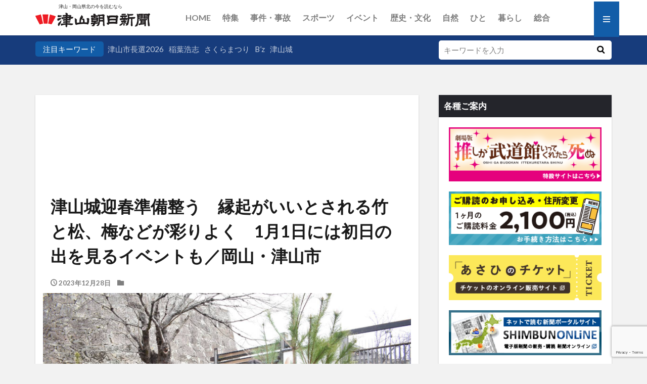

--- FILE ---
content_type: text/html; charset=UTF-8
request_url: https://tsuyamaasahi.co.jp/%E6%B4%A5%E5%B1%B1%E5%9F%8E%E8%BF%8E%E6%98%A5%E6%BA%96%E5%82%99%E6%95%B4%E3%81%86%E3%80%80%E7%B8%81%E8%B5%B7%E3%81%8C%E3%81%84%E3%81%84%E3%81%A8%E3%81%95%E3%82%8C%E3%82%8B%E7%AB%B9%E3%81%A8%E6%9D%BE/2388_0-min/
body_size: 20722
content:
<!DOCTYPE html>

<html lang="ja" prefix="og: http://ogp.me/ns#" class="t-html 
t-middle-pc">

<head prefix="og: http://ogp.me/ns# fb: http://ogp.me/ns/fb# article: http://ogp.me/ns/article#">
	
<!-- Google tag (gtag.js) -->
<script async src="https://www.googletagmanager.com/gtag/js?id=G-71SH2JFL5M"></script>
<script>
  window.dataLayer = window.dataLayer || [];
  function gtag(){dataLayer.push(arguments);}
  gtag('js', new Date());

  gtag('config', 'G-71SH2JFL5M');
</script>
<meta charset="UTF-8">

<title>津山城門松│津山朝日新聞社</title>
<meta name='robots' content='max-image-preview:large' />
	<style>img:is([sizes="auto" i], [sizes^="auto," i]) { contain-intrinsic-size: 3000px 1500px }</style>
	<link rel='dns-prefetch' href='//code.typesquare.com' />
<link rel='dns-prefetch' href='//www.googletagmanager.com' />
<link rel='dns-prefetch' href='//use.fontawesome.com' />
<link rel='dns-prefetch' href='//pagead2.googlesyndication.com' />
<link rel='stylesheet' id='dashicons-css' href='https://tsuyamaasahi.co.jp/wp/wp-includes/css/dashicons.min.css?ver=6.8.3' type='text/css' media='all' />
<link rel='stylesheet' id='thickbox-css' href='https://tsuyamaasahi.co.jp/wp/wp-includes/js/thickbox/thickbox.css?ver=6.8.3' type='text/css' media='all' />
<link rel='stylesheet' id='wp-block-library-css' href='https://tsuyamaasahi.co.jp/wp/wp-includes/css/dist/block-library/style.min.css?ver=6.8.3' type='text/css' media='all' />
<style id='classic-theme-styles-inline-css' type='text/css'>
/*! This file is auto-generated */
.wp-block-button__link{color:#fff;background-color:#32373c;border-radius:9999px;box-shadow:none;text-decoration:none;padding:calc(.667em + 2px) calc(1.333em + 2px);font-size:1.125em}.wp-block-file__button{background:#32373c;color:#fff;text-decoration:none}
</style>
<style id='global-styles-inline-css' type='text/css'>
:root{--wp--preset--aspect-ratio--square: 1;--wp--preset--aspect-ratio--4-3: 4/3;--wp--preset--aspect-ratio--3-4: 3/4;--wp--preset--aspect-ratio--3-2: 3/2;--wp--preset--aspect-ratio--2-3: 2/3;--wp--preset--aspect-ratio--16-9: 16/9;--wp--preset--aspect-ratio--9-16: 9/16;--wp--preset--color--black: #000000;--wp--preset--color--cyan-bluish-gray: #abb8c3;--wp--preset--color--white: #ffffff;--wp--preset--color--pale-pink: #f78da7;--wp--preset--color--vivid-red: #cf2e2e;--wp--preset--color--luminous-vivid-orange: #ff6900;--wp--preset--color--luminous-vivid-amber: #fcb900;--wp--preset--color--light-green-cyan: #7bdcb5;--wp--preset--color--vivid-green-cyan: #00d084;--wp--preset--color--pale-cyan-blue: #8ed1fc;--wp--preset--color--vivid-cyan-blue: #0693e3;--wp--preset--color--vivid-purple: #9b51e0;--wp--preset--gradient--vivid-cyan-blue-to-vivid-purple: linear-gradient(135deg,rgba(6,147,227,1) 0%,rgb(155,81,224) 100%);--wp--preset--gradient--light-green-cyan-to-vivid-green-cyan: linear-gradient(135deg,rgb(122,220,180) 0%,rgb(0,208,130) 100%);--wp--preset--gradient--luminous-vivid-amber-to-luminous-vivid-orange: linear-gradient(135deg,rgba(252,185,0,1) 0%,rgba(255,105,0,1) 100%);--wp--preset--gradient--luminous-vivid-orange-to-vivid-red: linear-gradient(135deg,rgba(255,105,0,1) 0%,rgb(207,46,46) 100%);--wp--preset--gradient--very-light-gray-to-cyan-bluish-gray: linear-gradient(135deg,rgb(238,238,238) 0%,rgb(169,184,195) 100%);--wp--preset--gradient--cool-to-warm-spectrum: linear-gradient(135deg,rgb(74,234,220) 0%,rgb(151,120,209) 20%,rgb(207,42,186) 40%,rgb(238,44,130) 60%,rgb(251,105,98) 80%,rgb(254,248,76) 100%);--wp--preset--gradient--blush-light-purple: linear-gradient(135deg,rgb(255,206,236) 0%,rgb(152,150,240) 100%);--wp--preset--gradient--blush-bordeaux: linear-gradient(135deg,rgb(254,205,165) 0%,rgb(254,45,45) 50%,rgb(107,0,62) 100%);--wp--preset--gradient--luminous-dusk: linear-gradient(135deg,rgb(255,203,112) 0%,rgb(199,81,192) 50%,rgb(65,88,208) 100%);--wp--preset--gradient--pale-ocean: linear-gradient(135deg,rgb(255,245,203) 0%,rgb(182,227,212) 50%,rgb(51,167,181) 100%);--wp--preset--gradient--electric-grass: linear-gradient(135deg,rgb(202,248,128) 0%,rgb(113,206,126) 100%);--wp--preset--gradient--midnight: linear-gradient(135deg,rgb(2,3,129) 0%,rgb(40,116,252) 100%);--wp--preset--font-size--small: 13px;--wp--preset--font-size--medium: 20px;--wp--preset--font-size--large: 36px;--wp--preset--font-size--x-large: 42px;--wp--preset--spacing--20: 0.44rem;--wp--preset--spacing--30: 0.67rem;--wp--preset--spacing--40: 1rem;--wp--preset--spacing--50: 1.5rem;--wp--preset--spacing--60: 2.25rem;--wp--preset--spacing--70: 3.38rem;--wp--preset--spacing--80: 5.06rem;--wp--preset--shadow--natural: 6px 6px 9px rgba(0, 0, 0, 0.2);--wp--preset--shadow--deep: 12px 12px 50px rgba(0, 0, 0, 0.4);--wp--preset--shadow--sharp: 6px 6px 0px rgba(0, 0, 0, 0.2);--wp--preset--shadow--outlined: 6px 6px 0px -3px rgba(255, 255, 255, 1), 6px 6px rgba(0, 0, 0, 1);--wp--preset--shadow--crisp: 6px 6px 0px rgba(0, 0, 0, 1);}:where(.is-layout-flex){gap: 0.5em;}:where(.is-layout-grid){gap: 0.5em;}body .is-layout-flex{display: flex;}.is-layout-flex{flex-wrap: wrap;align-items: center;}.is-layout-flex > :is(*, div){margin: 0;}body .is-layout-grid{display: grid;}.is-layout-grid > :is(*, div){margin: 0;}:where(.wp-block-columns.is-layout-flex){gap: 2em;}:where(.wp-block-columns.is-layout-grid){gap: 2em;}:where(.wp-block-post-template.is-layout-flex){gap: 1.25em;}:where(.wp-block-post-template.is-layout-grid){gap: 1.25em;}.has-black-color{color: var(--wp--preset--color--black) !important;}.has-cyan-bluish-gray-color{color: var(--wp--preset--color--cyan-bluish-gray) !important;}.has-white-color{color: var(--wp--preset--color--white) !important;}.has-pale-pink-color{color: var(--wp--preset--color--pale-pink) !important;}.has-vivid-red-color{color: var(--wp--preset--color--vivid-red) !important;}.has-luminous-vivid-orange-color{color: var(--wp--preset--color--luminous-vivid-orange) !important;}.has-luminous-vivid-amber-color{color: var(--wp--preset--color--luminous-vivid-amber) !important;}.has-light-green-cyan-color{color: var(--wp--preset--color--light-green-cyan) !important;}.has-vivid-green-cyan-color{color: var(--wp--preset--color--vivid-green-cyan) !important;}.has-pale-cyan-blue-color{color: var(--wp--preset--color--pale-cyan-blue) !important;}.has-vivid-cyan-blue-color{color: var(--wp--preset--color--vivid-cyan-blue) !important;}.has-vivid-purple-color{color: var(--wp--preset--color--vivid-purple) !important;}.has-black-background-color{background-color: var(--wp--preset--color--black) !important;}.has-cyan-bluish-gray-background-color{background-color: var(--wp--preset--color--cyan-bluish-gray) !important;}.has-white-background-color{background-color: var(--wp--preset--color--white) !important;}.has-pale-pink-background-color{background-color: var(--wp--preset--color--pale-pink) !important;}.has-vivid-red-background-color{background-color: var(--wp--preset--color--vivid-red) !important;}.has-luminous-vivid-orange-background-color{background-color: var(--wp--preset--color--luminous-vivid-orange) !important;}.has-luminous-vivid-amber-background-color{background-color: var(--wp--preset--color--luminous-vivid-amber) !important;}.has-light-green-cyan-background-color{background-color: var(--wp--preset--color--light-green-cyan) !important;}.has-vivid-green-cyan-background-color{background-color: var(--wp--preset--color--vivid-green-cyan) !important;}.has-pale-cyan-blue-background-color{background-color: var(--wp--preset--color--pale-cyan-blue) !important;}.has-vivid-cyan-blue-background-color{background-color: var(--wp--preset--color--vivid-cyan-blue) !important;}.has-vivid-purple-background-color{background-color: var(--wp--preset--color--vivid-purple) !important;}.has-black-border-color{border-color: var(--wp--preset--color--black) !important;}.has-cyan-bluish-gray-border-color{border-color: var(--wp--preset--color--cyan-bluish-gray) !important;}.has-white-border-color{border-color: var(--wp--preset--color--white) !important;}.has-pale-pink-border-color{border-color: var(--wp--preset--color--pale-pink) !important;}.has-vivid-red-border-color{border-color: var(--wp--preset--color--vivid-red) !important;}.has-luminous-vivid-orange-border-color{border-color: var(--wp--preset--color--luminous-vivid-orange) !important;}.has-luminous-vivid-amber-border-color{border-color: var(--wp--preset--color--luminous-vivid-amber) !important;}.has-light-green-cyan-border-color{border-color: var(--wp--preset--color--light-green-cyan) !important;}.has-vivid-green-cyan-border-color{border-color: var(--wp--preset--color--vivid-green-cyan) !important;}.has-pale-cyan-blue-border-color{border-color: var(--wp--preset--color--pale-cyan-blue) !important;}.has-vivid-cyan-blue-border-color{border-color: var(--wp--preset--color--vivid-cyan-blue) !important;}.has-vivid-purple-border-color{border-color: var(--wp--preset--color--vivid-purple) !important;}.has-vivid-cyan-blue-to-vivid-purple-gradient-background{background: var(--wp--preset--gradient--vivid-cyan-blue-to-vivid-purple) !important;}.has-light-green-cyan-to-vivid-green-cyan-gradient-background{background: var(--wp--preset--gradient--light-green-cyan-to-vivid-green-cyan) !important;}.has-luminous-vivid-amber-to-luminous-vivid-orange-gradient-background{background: var(--wp--preset--gradient--luminous-vivid-amber-to-luminous-vivid-orange) !important;}.has-luminous-vivid-orange-to-vivid-red-gradient-background{background: var(--wp--preset--gradient--luminous-vivid-orange-to-vivid-red) !important;}.has-very-light-gray-to-cyan-bluish-gray-gradient-background{background: var(--wp--preset--gradient--very-light-gray-to-cyan-bluish-gray) !important;}.has-cool-to-warm-spectrum-gradient-background{background: var(--wp--preset--gradient--cool-to-warm-spectrum) !important;}.has-blush-light-purple-gradient-background{background: var(--wp--preset--gradient--blush-light-purple) !important;}.has-blush-bordeaux-gradient-background{background: var(--wp--preset--gradient--blush-bordeaux) !important;}.has-luminous-dusk-gradient-background{background: var(--wp--preset--gradient--luminous-dusk) !important;}.has-pale-ocean-gradient-background{background: var(--wp--preset--gradient--pale-ocean) !important;}.has-electric-grass-gradient-background{background: var(--wp--preset--gradient--electric-grass) !important;}.has-midnight-gradient-background{background: var(--wp--preset--gradient--midnight) !important;}.has-small-font-size{font-size: var(--wp--preset--font-size--small) !important;}.has-medium-font-size{font-size: var(--wp--preset--font-size--medium) !important;}.has-large-font-size{font-size: var(--wp--preset--font-size--large) !important;}.has-x-large-font-size{font-size: var(--wp--preset--font-size--x-large) !important;}
:where(.wp-block-post-template.is-layout-flex){gap: 1.25em;}:where(.wp-block-post-template.is-layout-grid){gap: 1.25em;}
:where(.wp-block-columns.is-layout-flex){gap: 2em;}:where(.wp-block-columns.is-layout-grid){gap: 2em;}
:root :where(.wp-block-pullquote){font-size: 1.5em;line-height: 1.6;}
</style>
<link rel='stylesheet' id='contact-form-7-css' href='https://tsuyamaasahi.co.jp/wp/wp-content/plugins/contact-form-7/includes/css/styles.css?ver=6.1.2' type='text/css' media='all' />
<link rel='stylesheet' id='cf7msm_styles-css' href='https://tsuyamaasahi.co.jp/wp/wp-content/plugins/contact-form-7-multi-step-module/resources/cf7msm.css?ver=4.4.4' type='text/css' media='all' />
<link rel='stylesheet' id='url-shortify-css' href='https://tsuyamaasahi.co.jp/wp/wp-content/plugins/url-shortify/lite/dist/styles/url-shortify.css?ver=1.11.4' type='text/css' media='all' />
<link rel='stylesheet' id='font-awesome-official-css' href='https://use.fontawesome.com/releases/v6.2.1/css/all.css' type='text/css' media='all' integrity="sha384-twcuYPV86B3vvpwNhWJuaLdUSLF9+ttgM2A6M870UYXrOsxKfER2MKox5cirApyA" crossorigin="anonymous" />
<link rel='stylesheet' id='font-awesome-official-v4shim-css' href='https://use.fontawesome.com/releases/v6.2.1/css/v4-shims.css' type='text/css' media='all' integrity="sha384-RreHPODFsMyzCpG+dKnwxOSjmjkuPWWdYP8sLpBRoSd8qPNJwaxKGUdxhQOKwUc7" crossorigin="anonymous" />
<!--n2css--><!--n2js--><script type="text/javascript" src="https://tsuyamaasahi.co.jp/wp/wp-includes/js/jquery/jquery.min.js?ver=3.7.1" id="jquery-core-js"></script>
<script type="text/javascript" src="https://tsuyamaasahi.co.jp/wp/wp-includes/js/jquery/jquery-migrate.min.js?ver=3.4.1" id="jquery-migrate-js"></script>
<script type="text/javascript" src="//code.typesquare.com/static/ZDbTe4IzCko%253D/ts307f.js?fadein=0&amp;ver=2.0.4" id="typesquare_std-js"></script>
<script type="text/javascript" id="url-shortify-js-extra">
/* <![CDATA[ */
var usParams = {"ajaxurl":"https:\/\/tsuyamaasahi.co.jp\/wp\/wp-admin\/admin-ajax.php"};
/* ]]> */
</script>
<script type="text/javascript" src="https://tsuyamaasahi.co.jp/wp/wp-content/plugins/url-shortify/lite/dist/scripts/url-shortify.js?ver=1.11.4" id="url-shortify-js"></script>

<!-- Site Kit によって追加された Google タグ（gtag.js）スニペット -->
<!-- Google アナリティクス スニペット (Site Kit が追加) -->
<script type="text/javascript" src="https://www.googletagmanager.com/gtag/js?id=G-71SH2JFL5M" id="google_gtagjs-js" async></script>
<script type="text/javascript" id="google_gtagjs-js-after">
/* <![CDATA[ */
window.dataLayer = window.dataLayer || [];function gtag(){dataLayer.push(arguments);}
gtag("set","linker",{"domains":["tsuyamaasahi.co.jp"]});
gtag("js", new Date());
gtag("set", "developer_id.dZTNiMT", true);
gtag("config", "G-71SH2JFL5M");
/* ]]> */
</script>
<link rel="https://api.w.org/" href="https://tsuyamaasahi.co.jp/wp-json/" /><link rel="alternate" title="JSON" type="application/json" href="https://tsuyamaasahi.co.jp/wp-json/wp/v2/media/45209" /><link rel="alternate" title="oEmbed (JSON)" type="application/json+oembed" href="https://tsuyamaasahi.co.jp/wp-json/oembed/1.0/embed?url=https%3A%2F%2Ftsuyamaasahi.co.jp%2F%25e6%25b4%25a5%25e5%25b1%25b1%25e5%259f%258e%25e8%25bf%258e%25e6%2598%25a5%25e6%25ba%2596%25e5%2582%2599%25e6%2595%25b4%25e3%2581%2586%25e3%2580%2580%25e7%25b8%2581%25e8%25b5%25b7%25e3%2581%258c%25e3%2581%2584%25e3%2581%2584%25e3%2581%25a8%25e3%2581%2595%25e3%2582%258c%25e3%2582%258b%25e7%25ab%25b9%25e3%2581%25a8%25e6%259d%25be%2F2388_0-min%2F" />
<link rel="alternate" title="oEmbed (XML)" type="text/xml+oembed" href="https://tsuyamaasahi.co.jp/wp-json/oembed/1.0/embed?url=https%3A%2F%2Ftsuyamaasahi.co.jp%2F%25e6%25b4%25a5%25e5%25b1%25b1%25e5%259f%258e%25e8%25bf%258e%25e6%2598%25a5%25e6%25ba%2596%25e5%2582%2599%25e6%2595%25b4%25e3%2581%2586%25e3%2580%2580%25e7%25b8%2581%25e8%25b5%25b7%25e3%2581%258c%25e3%2581%2584%25e3%2581%2584%25e3%2581%25a8%25e3%2581%2595%25e3%2582%258c%25e3%2582%258b%25e7%25ab%25b9%25e3%2581%25a8%25e6%259d%25be%2F2388_0-min%2F&#038;format=xml" />
<meta name="generator" content="Site Kit by Google 1.170.0" /><link class="css-async" rel href="https://tsuyamaasahi.co.jp/wp/wp-content/themes/the-thor/css/icon.min.css">
<link class="css-async" rel href="https://fonts.googleapis.com/css?family=Lato:100,300,400,700,900">
<link class="css-async" rel href="https://fonts.googleapis.com/css?family=Fjalla+One">
<link rel="stylesheet" href="https://fonts.googleapis.com/css?family=Noto+Sans+JP:100,200,300,400,500,600,700,800,900">
<link rel="stylesheet" href="https://tsuyamaasahi.co.jp/wp/wp-content/themes/the-thor/style.min.css">
<link class="css-async" rel href="https://tsuyamaasahi.co.jp/wp/wp-content/themes/the-thor-child/style-user.css?1757861614">
<link rel="canonical" href="https://tsuyamaasahi.co.jp/%e6%b4%a5%e5%b1%b1%e5%9f%8e%e8%bf%8e%e6%98%a5%e6%ba%96%e5%82%99%e6%95%b4%e3%81%86%e3%80%80%e7%b8%81%e8%b5%b7%e3%81%8c%e3%81%84%e3%81%84%e3%81%a8%e3%81%95%e3%82%8c%e3%82%8b%e7%ab%b9%e3%81%a8%e6%9d%be/2388_0-min/" />
<script src="https://ajax.googleapis.com/ajax/libs/jquery/1.12.4/jquery.min.js"></script>
<meta http-equiv="X-UA-Compatible" content="IE=edge">
<meta name="viewport" content="width=device-width, initial-scale=1, viewport-fit=cover"/>
<style>
.widget.widget_nav_menu ul.menu{border-color: rgba(18,93,168,0.15);}.widget.widget_nav_menu ul.menu li{border-color: rgba(18,93,168,0.75);}.widget.widget_nav_menu ul.menu .sub-menu li{border-color: rgba(18,93,168,0.15);}.widget.widget_nav_menu ul.menu .sub-menu li .sub-menu li:first-child{border-color: rgba(18,93,168,0.15);}.widget.widget_nav_menu ul.menu li a:hover{background-color: rgba(18,93,168,0.75);}.widget.widget_nav_menu ul.menu .current-menu-item > a{background-color: rgba(18,93,168,0.75);}.widget.widget_nav_menu ul.menu li .sub-menu li a:before {color:#125da8;}.widget.widget_nav_menu ul.menu li a{background-color:#125da8;}.widget.widget_nav_menu ul.menu .sub-menu a:hover{color:#125da8;}.widget.widget_nav_menu ul.menu .sub-menu .current-menu-item a{color:#125da8;}.widget.widget_categories ul{border-color: rgba(18,93,168,0.15);}.widget.widget_categories ul li{border-color: rgba(18,93,168,0.75);}.widget.widget_categories ul .children li{border-color: rgba(18,93,168,0.15);}.widget.widget_categories ul .children li .children li:first-child{border-color: rgba(18,93,168,0.15);}.widget.widget_categories ul li a:hover{background-color: rgba(18,93,168,0.75);}.widget.widget_categories ul .current-menu-item > a{background-color: rgba(18,93,168,0.75);}.widget.widget_categories ul li .children li a:before {color:#125da8;}.widget.widget_categories ul li a{background-color:#125da8;}.widget.widget_categories ul .children a:hover{color:#125da8;}.widget.widget_categories ul .children .current-menu-item a{color:#125da8;}.widgetSearch__input:hover{border-color:#125da8;}.widgetCatTitle{background-color:#125da8;}.widgetCatTitle__inner{background-color:#125da8;}.widgetSearch__submit:hover{background-color:#125da8;}.widgetProfile__sns{background-color:#125da8;}.widget.widget_calendar .calendar_wrap tbody a:hover{background-color:#125da8;}.widget ul li a:hover{color:#125da8;}.widget.widget_rss .rsswidget:hover{color:#125da8;}.widget.widget_tag_cloud a:hover{background-color:#125da8;}.widget select:hover{border-color:#125da8;}.widgetSearch__checkLabel:hover:after{border-color:#125da8;}.widgetSearch__check:checked .widgetSearch__checkLabel:before, .widgetSearch__check:checked + .widgetSearch__checkLabel:before{border-color:#125da8;}.widgetTab__item.current{border-top-color:#125da8;}.widgetTab__item:hover{border-top-color:#125da8;}.searchHead__title{background-color:#125da8;}.searchHead__submit:hover{color:#125da8;}.menuBtn__close:hover{color:#125da8;}.menuBtn__link:hover{color:#125da8;}@media only screen and (min-width: 992px){.menuBtn__link {background-color:#125da8;}}.t-headerCenter .menuBtn__link:hover{color:#125da8;}.searchBtn__close:hover{color:#125da8;}.searchBtn__link:hover{color:#125da8;}.breadcrumb__item a:hover{color:#125da8;}.pager__item{color:#125da8;}.pager__item:hover, .pager__item-current{background-color:#125da8; color:#fff;}.page-numbers{color:#125da8;}.page-numbers:hover, .page-numbers.current{background-color:#125da8; color:#fff;}.pagePager__item{color:#125da8;}.pagePager__item:hover, .pagePager__item-current{background-color:#125da8; color:#fff;}.heading a:hover{color:#125da8;}.eyecatch__cat{background-color:#125da8;}.the__category{background-color:#125da8;}.dateList__item a:hover{color:#125da8;}.controllerFooter__item:last-child{background-color:#125da8;}.controllerFooter__close{background-color:#125da8;}.bottomFooter__topBtn{background-color:#125da8;}.mask-color{background-color:#125da8;}.mask-colorgray{background-color:#125da8;}.pickup3__item{background-color:#125da8;}.categoryBox__title{color:#125da8;}.comments__list .comment-meta{background-color:#125da8;}.comment-respond .submit{background-color:#125da8;}.prevNext__pop{background-color:#125da8;}.swiper-pagination-bullet-active{background-color:#125da8;}.swiper-slider .swiper-button-next, .swiper-slider .swiper-container-rtl .swiper-button-prev, .swiper-slider .swiper-button-prev, .swiper-slider .swiper-container-rtl .swiper-button-next	{background-color:#125da8;}body{background:#f2f2f2;}.searchHead{background-color:#173c7c;}.snsFooter{background-color:#173c7c}.widget-main .heading.heading-widget{background-color:#2d2d2d}.widget-main .heading.heading-widgetsimple{background-color:#2d2d2d}.widget-main .heading.heading-widgetsimplewide{background-color:#2d2d2d}.widget-main .heading.heading-widgetwide{background-color:#2d2d2d}.widget-main .heading.heading-widgetbottom:before{border-color:#2d2d2d}.widget-main .heading.heading-widgetborder{border-color:#2d2d2d}.widget-main .heading.heading-widgetborder::before,.widget-main .heading.heading-widgetborder::after{background-color:#2d2d2d}.widget-side .heading.heading-widget{background-color:#24252b}.widget-side .heading.heading-widgetsimple{background-color:#24252b}.widget-side .heading.heading-widgetsimplewide{background-color:#24252b}.widget-side .heading.heading-widgetwide{background-color:#24252b}.widget-side .heading.heading-widgetbottom:before{border-color:#24252b}.widget-side .heading.heading-widgetborder{border-color:#24252b}.widget-side .heading.heading-widgetborder::before,.widget-side .heading.heading-widgetborder::after{background-color:#24252b}.widget-foot .heading.heading-widget{background-color:#191919}.widget-foot .heading.heading-widgetsimple{background-color:#191919}.widget-foot .heading.heading-widgetsimplewide{background-color:#191919}.widget-foot .heading.heading-widgetwide{background-color:#191919}.widget-foot .heading.heading-widgetbottom:before{border-color:#191919}.widget-foot .heading.heading-widgetborder{border-color:#191919}.widget-foot .heading.heading-widgetborder::before,.widget-foot .heading.heading-widgetborder::after{background-color:#191919}.widget-menu .heading.heading-widget{background-color:#262626}.widget-menu .heading.heading-widgetsimple{background-color:#262626}.widget-menu .heading.heading-widgetsimplewide{background-color:#262626}.widget-menu .heading.heading-widgetwide{background-color:#262626}.widget-menu .heading.heading-widgetbottom:before{border-color:#262626}.widget-menu .heading.heading-widgetborder{border-color:#262626}.widget-menu .heading.heading-widgetborder::before,.widget-menu .heading.heading-widgetborder::after{background-color:#262626}@media only screen and (min-width: 768px){.swiper-slider {height: 600px;}}.still.still-movie .still__box{background-image:url(https://tsuyamaasahi.co.jp/wp/wp-content/uploads/2388_0-min-768x512.jpg);}@media only screen and (min-width: 768px){.still.still-movie .still__box{background-image:url(https://tsuyamaasahi.co.jp/wp/wp-content/uploads/2388_0-min.jpg);}}.pickup3__bg.mask.mask-colorgray{background-color:#d9a300}.rankingBox__bg{background-color:#125da8}.the__ribbon{background-color:#f486dc}.the__ribbon:after{border-left-color:#f486dc; border-right-color:#f486dc}.eyecatch__link.eyecatch__link-mask:hover::after{content: "記事を読む";}.eyecatch__link.eyecatch__link-maskzoom:hover::after{content: "記事を読む";}.eyecatch__link.eyecatch__link-maskzoomrotate:hover::after{content: "記事を読む";}.cc-ft17{color:#ef6237;}.cc-hv17:hover{color:#ef6237;}.cc-bg17{background-color:#ef6237;}.cc-br17{border-color:#ef6237;}.cc-ft365{color:#ff96f1;}.cc-hv365:hover{color:#ff96f1;}.cc-bg365{background-color:#ff96f1;}.cc-br365{border-color:#ff96f1;}.cc-ft76{color:#ff96f1;}.cc-hv76:hover{color:#ff96f1;}.cc-bg76{background-color:#ff96f1;}.cc-br76{border-color:#ff96f1;}.cc-ft4{color:#b22929;}.cc-hv4:hover{color:#b22929;}.cc-bg4{background-color:#b22929;}.cc-br4{border-color:#b22929;}.cc-ft24{color:#ef83bd;}.cc-hv24:hover{color:#ef83bd;}.cc-bg24{background-color:#ef83bd;}.cc-br24{border-color:#ef83bd;}.cc-ft27{color:#515151;}.cc-hv27:hover{color:#515151;}.cc-bg27{background-color:#515151;}.cc-br27{border-color:#515151;}.cc-ft41{color:#ef6237;}.cc-hv41:hover{color:#ef6237;}.cc-bg41{background-color:#ef6237;}.cc-br41{border-color:#ef6237;}.cc-ft22{color:#00541c;}.cc-hv22:hover{color:#00541c;}.cc-bg22{background-color:#00541c;}.cc-br22{border-color:#00541c;}.cc-ft5{color:#962d00;}.cc-hv5:hover{color:#962d00;}.cc-bg5{background-color:#962d00;}.cc-br5{border-color:#962d00;}.cc-ft40{color:#ef6237;}.cc-hv40:hover{color:#ef6237;}.cc-bg40{background-color:#ef6237;}.cc-br40{border-color:#ef6237;}.cc-ft23{color:#dbb408;}.cc-hv23:hover{color:#dbb408;}.cc-bg23{background-color:#dbb408;}.cc-br23{border-color:#dbb408;}.cc-ft29{color:#e80476;}.cc-hv29:hover{color:#e80476;}.cc-bg29{background-color:#e80476;}.cc-br29{border-color:#e80476;}.cc-ft7{color:#63a001;}.cc-hv7:hover{color:#63a001;}.cc-bg7{background-color:#63a001;}.cc-br7{border-color:#63a001;}.cc-ft28{color:#1bb4e2;}.cc-hv28:hover{color:#1bb4e2;}.cc-bg28{background-color:#1bb4e2;}.cc-br28{border-color:#1bb4e2;}.cc-ft6{color:#ea9c35;}.cc-hv6:hover{color:#ea9c35;}.cc-bg6{background-color:#ea9c35;}.cc-br6{border-color:#ea9c35;}.cc-ft10{color:#2c80c9;}.cc-hv10:hover{color:#2c80c9;}.cc-bg10{background-color:#2c80c9;}.cc-br10{border-color:#2c80c9;}.cc-ft9{color:#0aad97;}.cc-hv9:hover{color:#0aad97;}.cc-bg9{background-color:#0aad97;}.cc-br9{border-color:#0aad97;}.cc-ft30{color:#e8807d;}.cc-hv30:hover{color:#e8807d;}.cc-bg30{background-color:#e8807d;}.cc-br30{border-color:#e8807d;}.cc-ft31{color:#f47607;}.cc-hv31:hover{color:#f47607;}.cc-bg31{background-color:#f47607;}.cc-br31{border-color:#f47607;}.cc-ft8{color:#8755aa;}.cc-hv8:hover{color:#8755aa;}.cc-bg8{background-color:#8755aa;}.cc-br8{border-color:#8755aa;}.content .afTagBox__btnDetail{background-color:#ba9e00;}.widget .widgetAfTag__btnDetail{background-color:#ba9e00;}.content .afTagBox__btnAf{background-color:#547f27;}.widget .widgetAfTag__btnAf{background-color:#547f27;}.content a{color:#125da8;}.phrase a{color:#125da8;}.content .sitemap li a:hover{color:#125da8;}.content h2 a:hover,.content h3 a:hover,.content h4 a:hover,.content h5 a:hover{color:#125da8;}.content ul.menu li a:hover{color:#125da8;}.content .es-LiconBox:before{background-color:#a83f3f;}.content .es-LiconCircle:before{background-color:#a83f3f;}.content .es-BTiconBox:before{background-color:#a83f3f;}.content .es-BTiconCircle:before{background-color:#a83f3f;}.content .es-BiconObi{border-color:#a83f3f;}.content .es-BiconCorner:before{background-color:#a83f3f;}.content .es-BiconCircle:before{background-color:#a83f3f;}.content .es-BmarkHatena::before{background-color:#005293;}.content .es-BmarkExcl::before{background-color:#b60105;}.content .es-BmarkQ::before{background-color:#005293;}.content .es-BmarkQ::after{border-top-color:#005293;}.content .es-BmarkA::before{color:#b60105;}.content .es-BsubTradi::before{color:#ffffff;background-color:#b60105;border-color:#b60105;}.btn__link-primary{color:#ffffff; background-color:#ba9e00;}.content .btn__link-primary{color:#ffffff; background-color:#ba9e00;}.searchBtn__contentInner .btn__link-search{color:#ffffff; background-color:#ba9e00;}.btn__link-secondary{color:#ffffff; background-color:#ba9e00;}.content .btn__link-secondary{color:#ffffff; background-color:#ba9e00;}.btn__link-search{color:#ffffff; background-color:#ba9e00;}.btn__link-normal{color:#997700;}.content .btn__link-normal{color:#997700;}.btn__link-normal:hover{background-color:#997700;}.content .btn__link-normal:hover{background-color:#997700;}.comments__list .comment-reply-link{color:#997700;}.comments__list .comment-reply-link:hover{background-color:#997700;}@media only screen and (min-width: 992px){.subNavi__link-pickup{color:#997700;}}@media only screen and (min-width: 992px){.subNavi__link-pickup:hover{background-color:#997700;}}.partsH2-4 h2{color:#191919;}.partsH2-4 h2::before{border-color:#ba9e00;}.partsH2-4 h2::after{border-color:#d8d8d8;}.partsH3-71 h3{color:#191919;}.partsH3-71 h3::after{border-color:#ba9e00;}.content h4{color:#191919}.content h5{color:#191919}.content ul > li::before{color:#a83f3f;}.content ul{color:#191919;}.content ol > li::before{color:#a83f3f; border-color:#a83f3f;}.content ol > li > ol > li::before{background-color:#a83f3f; border-color:#a83f3f;}.content ol > li > ol > li > ol > li::before{color:#a83f3f; border-color:#a83f3f;}.content ol{color:#191919;}.content .balloon .balloon__text{color:#191919; background-color:#f2f2f2;}.content .balloon .balloon__text-left:before{border-left-color:#f2f2f2;}.content .balloon .balloon__text-right:before{border-right-color:#f2f2f2;}.content .balloon-boder .balloon__text{color:#191919; background-color:#ffffff;  border-color:#d8d8d8;}.content .balloon-boder .balloon__text-left:before{border-left-color:#d8d8d8;}.content .balloon-boder .balloon__text-left:after{border-left-color:#ffffff;}.content .balloon-boder .balloon__text-right:before{border-right-color:#d8d8d8;}.content .balloon-boder .balloon__text-right:after{border-right-color:#ffffff;}.content blockquote{color:#191919; background-color:#f2f2f2;}.content blockquote::before{color:#d8d8d8;}.content table{color:#191919; border-top-color:#E5E5E5; border-left-color:#E5E5E5;}.content table th{background:#173c7c; color:#ffffff; ;border-right-color:#E5E5E5; border-bottom-color:#E5E5E5;}.content table td{background:#e2e2e2; ;border-right-color:#E5E5E5; border-bottom-color:#E5E5E5;}.content table tr:nth-child(odd) td{background-color:#ffffff;}
</style>
<meta name="google-site-verification" content="27oFKb2MTn_6Y7roShfg-eiQL8z-I7UEUjf9cVR_fRQ">
<!-- Site Kit が追加した Google AdSense メタタグ -->
<meta name="google-adsense-platform-account" content="ca-host-pub-2644536267352236">
<meta name="google-adsense-platform-domain" content="sitekit.withgoogle.com">
<!-- Site Kit が追加した End Google AdSense メタタグ -->

<!-- Google タグ マネージャー スニペット (Site Kit が追加) -->
<script type="text/javascript">
/* <![CDATA[ */

			( function( w, d, s, l, i ) {
				w[l] = w[l] || [];
				w[l].push( {'gtm.start': new Date().getTime(), event: 'gtm.js'} );
				var f = d.getElementsByTagName( s )[0],
					j = d.createElement( s ), dl = l != 'dataLayer' ? '&l=' + l : '';
				j.async = true;
				j.src = 'https://www.googletagmanager.com/gtm.js?id=' + i + dl;
				f.parentNode.insertBefore( j, f );
			} )( window, document, 'script', 'dataLayer', 'GTM-M4STR3C' );
			
/* ]]> */
</script>

<!-- (ここまで) Google タグ マネージャー スニペット (Site Kit が追加) -->

<!-- Google AdSense スニペット (Site Kit が追加) -->
<script type="text/javascript" async="async" src="https://pagead2.googlesyndication.com/pagead/js/adsbygoogle.js?client=ca-pub-2154366427860526&amp;host=ca-host-pub-2644536267352236" crossorigin="anonymous"></script>

<!-- (ここまで) Google AdSense スニペット (Site Kit が追加) -->
<link rel="icon" href="https://tsuyamaasahi.co.jp/wp/wp-content/uploads/2022/09/cropped-icn_fav01-min-32x32.png" sizes="32x32" />
<link rel="icon" href="https://tsuyamaasahi.co.jp/wp/wp-content/uploads/2022/09/cropped-icn_fav01-min-192x192.png" sizes="192x192" />
<link rel="apple-touch-icon" href="https://tsuyamaasahi.co.jp/wp/wp-content/uploads/2022/09/cropped-icn_fav01-min-180x180.png" />
<meta name="msapplication-TileImage" content="https://tsuyamaasahi.co.jp/wp/wp-content/uploads/2022/09/cropped-icn_fav01-min-270x270.png" />
<style type="text/css">a.nordot-read-more { }</style><style>.shorten_url { 
	   padding: 10px 10px 10px 10px ; 
	   border: 1px solid #AAAAAA ; 
	   background-color: #EEEEEE ;
}</style>		<style type="text/css" id="wp-custom-css">
			.attachment-btn_02{
    margin-top: 50px;
}

.widget.widget_nav_menu ul.menu li a{
	background:#fff;
	color: #000;
}

.sakura_tr{
background-color:#900;
}
/* ブログカード */
.content .sitecard {
border: 1px solid #125da8;
}
.content .sitecard__subtitle{
background-color: #125da8;
color: #fff;
}


.content ul > li::before{
content: "";
}
.content ol li, .content ul li{
padding-left: 0;
}

.partsH3-61 h3{
  font-size:1.6rem;
	margin-top:2rem;
}
.partsH3-61 h4{
  font-size:1.6rem;
}
.partsH3-61 h3::after {
	border-top:1px solid #666;
  background-color: #FFF;
	width:2rem;
}
.partsH3-61 h3{
	margin-top:1rem;
}
.content h3+h4{
	margin-top:0;
}
.partsH3-61 h4{
  position:relative;
  padding: 10px 0 10px 30px;
	font-weight: normal;
	z-index: 10;
}
.content h4::before{
    content: "";
    display: block;
    position: absolute;
    left: 22px;
    top: 8px;
    width: 0;
    height: 0;
    border-style: solid;
    border-width: 30px 30px 0 0;
    border-color: rgba(255, 165, 0, .3) transparent transparent;
    z-index: -1;
}

@media only screen and (min-width: 768px){
.content .blogcard__contents .phrase, .content .sitecard__contents .phrase {
 display: none!important;
	}}

@media screen and (max-width: 1179px) {
.container {
    margin-left: 10px;
    margin-right: 10px;
}
.l-wrapper {
	margin:40px 5px;
}
}		</style>
		<!– Global site tag (gtag.js) – Google Analytics –>
<script async src='https://www.googletagmanager.com/gtag/js?id=UA-241634503-1'></script>
<script>
    window.dataLayer = window.dataLayer || [];
    function gtag(){dataLayer.push(arguments);}
    gtag('js', new Date());
    gtag('config', 'UA-241634503-1');
    
</script>
<!– /Global site tag (gtag.js) – Google Analytics –>
<meta property="og:site_name" content="津山朝日新聞社" />
<meta property="og:type" content="article" />
<meta property="og:title" content="津山城門松" />
<meta property="og:description" content="津山城表門にお目見えした門松=岡山県津山市で" />
<meta property="og:url" content="https://tsuyamaasahi.co.jp/%e6%b4%a5%e5%b1%b1%e5%9f%8e%e8%bf%8e%e6%98%a5%e6%ba%96%e5%82%99%e6%95%b4%e3%81%86%e3%80%80%e7%b8%81%e8%b5%b7%e3%81%8c%e3%81%84%e3%81%84%e3%81%a8%e3%81%95%e3%82%8c%e3%82%8b%e7%ab%b9%e3%81%a8%e6%9d%be/2388_0-min/" />
<meta property="og:image" content="https://tsuyamaasahi.co.jp/wp/wp-content/uploads/2022/09/img_ogp01-min.png" />
<meta name="twitter:card" content="summary_large_image" />
<meta name="twitter:site" content="@tsuyamaasahi" />


<!--◆attachment.phpならnoindex 2023/5/14 hayase-->
<meta name="robots" content="noindex">
<!------------------------------------------------------------------->
<script async src="https://yads.c.yimg.jp/js/yads-async.js"></script>
</head>
<body data-rsssl=1 class="t-hiragino t-logoSp25 t-logoPc40" id="top">


  <!--l-header-->
  <header class="l-header l-header-shadow">
	  <div class="container container-header">
      <!--logo-->
			<p class="siteTitle">
				<a class="siteTitle__link" href="https://tsuyamaasahi.co.jp">
											<img class="siteTitle__logo" src="https://tsuyamaasahi.co.jp/wp/wp-content/uploads/h_logo-1.png" alt="津山朝日新聞社" width="324" height="57" >
					        </a>
      </p>      <!--/logo-->


      				<!--globalNavi-->
				<nav class="globalNavi">
					<div class="globalNavi__inner">
            <ul class="globalNavi__list"><li id="menu-item-304" class="menu-item menu-item-type-custom menu-item-object-custom menu-item-home menu-item-304"><a href="https://tsuyamaasahi.co.jp/">HOME</a></li>
<li id="menu-item-29327" class="menu-item menu-item-type-taxonomy menu-item-object-category menu-item-29327"><a href="https://tsuyamaasahi.co.jp/category/all/feature/">特集</a></li>
<li id="menu-item-53113" class="menu-item menu-item-type-taxonomy menu-item-object-category menu-item-53113"><a href="https://tsuyamaasahi.co.jp/category/all/general/accident/">事件・事故</a></li>
<li id="menu-item-711" class="menu-item menu-item-type-taxonomy menu-item-object-category menu-item-711"><a href="https://tsuyamaasahi.co.jp/category/all/sport/">スポーツ</a></li>
<li id="menu-item-707" class="menu-item menu-item-type-taxonomy menu-item-object-category menu-item-707"><a href="https://tsuyamaasahi.co.jp/category/all/event/">イベント</a></li>
<li id="menu-item-706" class="menu-item menu-item-type-taxonomy menu-item-object-category menu-item-706"><a href="https://tsuyamaasahi.co.jp/category/all/history-culture/">歴史・文化</a></li>
<li id="menu-item-708" class="menu-item menu-item-type-taxonomy menu-item-object-category menu-item-708"><a href="https://tsuyamaasahi.co.jp/category/all/nature/">自然</a></li>
<li id="menu-item-709" class="menu-item menu-item-type-taxonomy menu-item-object-category menu-item-709"><a href="https://tsuyamaasahi.co.jp/category/all/person/">ひと</a></li>
<li id="menu-item-710" class="menu-item menu-item-type-taxonomy menu-item-object-category menu-item-710"><a href="https://tsuyamaasahi.co.jp/category/all/life/">暮らし</a></li>
<li id="menu-item-42338" class="menu-item menu-item-type-taxonomy menu-item-object-category menu-item-42338"><a href="https://tsuyamaasahi.co.jp/category/all/general/">総合</a></li>
</ul>					</div>
				</nav>
				<!--/globalNavi-->
			

			

            <!--searchBtn-->
			<div class="searchBtn searchBtn-right ">
        <input class="searchBtn__checkbox" id="searchBtn-checkbox" type="checkbox">
        <label class="searchBtn__link searchBtn__link-text icon-search" for="searchBtn-checkbox"></label>
        <label class="searchBtn__unshown" for="searchBtn-checkbox"></label>

        <div class="searchBtn__content">
          <div class="searchBtn__scroll">
            <label class="searchBtn__close" for="searchBtn-checkbox"><i class="icon-close"></i>閉じる</label>
            <div class="searchBtn__contentInner">
              <aside class="widget">
  <div class="widgetSearch">
    <form method="get" action="https://tsuyamaasahi.co.jp" target="_top">
  <div class="widgetSearch__contents">
    <h3 class="heading heading-tertiary">キーワード</h3>
    <input class="widgetSearch__input widgetSearch__input-max" type="text" name="s" placeholder="キーワードを入力" value="">

        <ol class="widgetSearch__word">
            <li class="widgetSearch__wordItem"><a href="https://tsuyamaasahi.co.jp?s=津山市長選2026">津山市長選2026</a></li>
	              <li class="widgetSearch__wordItem"><a href="https://tsuyamaasahi.co.jp?s=稲葉浩志">稲葉浩志</a></li>
	              <li class="widgetSearch__wordItem"><a href="https://tsuyamaasahi.co.jp?s=さくらまつり">さくらまつり</a></li>
	              <li class="widgetSearch__wordItem"><a href="https://tsuyamaasahi.co.jp?s=B’z">B’z</a></li>
	              <li class="widgetSearch__wordItem"><a href="https://tsuyamaasahi.co.jp?s=津山城">津山城</a></li>
	      </ol>
    
  </div>

  <div class="widgetSearch__contents">
    <h3 class="heading heading-tertiary">カテゴリー</h3>
	<select  name='cat' id='cat_696c9d956d2a3' class='widgetSearch__select'>
	<option value=''>カテゴリーを選択</option>
	<option class="level-0" value="15">すべての記事</option>
	<option class="level-0" value="329">真庭市</option>
	<option class="level-0" value="372">2025津山さくらまつり</option>
	<option class="level-0" value="376">津山市長選(2026年)</option>
	<option class="level-0" value="17">特集</option>
	<option class="level-0" value="365">2024津山さくらまつり【毎日更新】</option>
	<option class="level-0" value="76">2023津山さくらまつり〜桜の花びら最後の一枚まで〜【毎日更新】</option>
	<option class="level-0" value="4">総合</option>
	<option class="level-0" value="24">教育・保育・学校</option>
	<option class="level-0" value="27">事件・事故</option>
	<option class="level-0" value="41">おかえり稲葉さん</option>
	<option class="level-0" value="22">行政・公共</option>
	<option class="level-0" value="5">歴史・文化</option>
	<option class="level-0" value="40">ザ・作州人</option>
	<option class="level-0" value="23">経済・産業</option>
	<option class="level-0" value="29">芸術</option>
	<option class="level-0" value="21">祭事・神事・法要</option>
	<option class="level-0" value="7">自然</option>
	<option class="level-0" value="28">天候・災害</option>
	<option class="level-0" value="20">二十四節気</option>
	<option class="level-0" value="6">イベント</option>
	<option class="level-0" value="10">スポーツ</option>
	<option class="level-0" value="9">暮らし</option>
	<option class="level-0" value="30">医療・福祉</option>
	<option class="level-0" value="31">食関連</option>
	<option class="level-0" value="8">ひと</option>
	<option class="level-0" value="19">１００歳（百寿）</option>
	<option class="level-0" value="1">未分類</option>
</select>
  </div>

  	<div class="widgetSearch__tag">
    <h3 class="heading heading-tertiary">タグ</h3>
    <label><input class="widgetSearch__check" type="checkbox" name="tag[]" value="bz" /><span class="widgetSearch__checkLabel">B&#039;z</span></label><label><input class="widgetSearch__check" type="checkbox" name="tag[]" value="%e7%a8%b2%e8%91%89%e6%b5%a9%e5%bf%97" /><span class="widgetSearch__checkLabel">稲葉浩志</span></label><label><input class="widgetSearch__check" type="checkbox" name="tag[]" value="%e3%82%a2%e3%83%a6%e9%87%a3%e3%82%8a" /><span class="widgetSearch__checkLabel">アユ釣り</span></label><label><input class="widgetSearch__check" type="checkbox" name="tag[]" value="%e7%be%8e%e4%bd%9c%e9%ab%98%e6%a0%a1" /><span class="widgetSearch__checkLabel">美作高校</span></label><label><input class="widgetSearch__check" type="checkbox" name="tag[]" value="%e9%87%8e%e7%90%83" /><span class="widgetSearch__checkLabel">野球</span></label><label><input class="widgetSearch__check" type="checkbox" name="tag[]" value="%e9%b6%b4%e5%b1%b1%e5%85%ac%e5%9c%92" /><span class="widgetSearch__checkLabel">鶴山公園</span></label><label><input class="widgetSearch__check" type="checkbox" name="tag[]" value="%e6%b4%a5%e5%b1%b1%e5%9f%8e" /><span class="widgetSearch__checkLabel">津山城</span></label><label><input class="widgetSearch__check" type="checkbox" name="tag[]" value="%e6%b4%a5%e5%b1%b1%e3%81%95%e3%81%8f%e3%82%89%e3%81%be%e3%81%a4%e3%82%8a" /><span class="widgetSearch__checkLabel">津山さくらまつり</span></label>  </div>
  
  <div class="btn btn-search">
    <button class="btn__link btn__link-search" type="submit" value="search">検索</button>
  </div>
</form>
  </div>
</aside>
            </div>
          </div>
        </div>
      </div>
			<!--/searchBtn-->
      

            <!--menuBtn-->
			<div class="menuBtn ">
        <input class="menuBtn__checkbox" id="menuBtn-checkbox" type="checkbox">
        <label class="menuBtn__link menuBtn__link-text icon-menu" for="menuBtn-checkbox"></label>
        <label class="menuBtn__unshown" for="menuBtn-checkbox"></label>
        <div class="menuBtn__content">
          <div class="menuBtn__scroll">
            <label class="menuBtn__close" for="menuBtn-checkbox"><i class="icon-close"></i>閉じる</label>
            <div class="menuBtn__contentInner">
															<nav class="menuBtn__navi">
	              		                	<div class="btn btn-center"><a class="btn__link btn__link-normal" href="https://tsuyamaasahi.co.jp/order">購読申し込み</a></div>
										                <ul class="menuBtn__naviList">
																					<li class="menuBtn__naviItem"><a class="menuBtn__naviLink icon-facebook" href="https://www.facebook.com/tsuyamaasahi"></a></li>
																					<li class="menuBtn__naviItem"><a class="menuBtn__naviLink icon-twitter" href="https://twitter.com/tsuyamaasahi"></a></li>
																																	<li class="menuBtn__naviItem"><a class="menuBtn__naviLink icon-rss" href="https://tsuyamaasahi.co.jp/feed/"></a></li>
																						                </ul>
								</nav>
	              																							<aside class="widget widget-menu widget_categories"><h2 class="heading heading-widgetsimplewide">カテゴリー</h2>
			<ul>
				<li class="cat-item cat-item329"><a href=https://tsuyamaasahi.co.jp/category/maniwa/>真庭市<span class="widgetCount">317</span></a></li>
<li class="cat-item cat-item372"><a href=https://tsuyamaasahi.co.jp/category/all/feature/2025sakura-matsuri/>2025津山さくらまつり<span class="widgetCount">5</span></a></li>
<li class="cat-item cat-item15"><a href=https://tsuyamaasahi.co.jp/category/all/>すべての記事<span class="widgetCount">1</span></a></li>
<li class="cat-item cat-item376"><a href=https://tsuyamaasahi.co.jp/category/all/general/%e6%b4%a5%e5%b1%b1%e5%b8%82%e9%95%b7%e9%81%b82026%e5%b9%b4/>津山市長選(2026年)<span class="widgetCount">6</span></a></li>
<li class="cat-item cat-item365"><a href=https://tsuyamaasahi.co.jp/category/all/feature/2024sakura-matsuri/>2024津山さくらまつり【毎日更新】<span class="widgetCount">30</span></a></li>
<li class="cat-item cat-item17"><a href=https://tsuyamaasahi.co.jp/category/all/feature/>特集<span class="widgetCount">111</span></a></li>
<li class="cat-item cat-item4"><a href=https://tsuyamaasahi.co.jp/category/all/general/>総合<span class="widgetCount">610</span></a></li>
<li class="cat-item cat-item24"><a href=https://tsuyamaasahi.co.jp/category/all/general/education/>教育・保育・学校<span class="widgetCount">2685</span></a></li>
<li class="cat-item cat-item27"><a href=https://tsuyamaasahi.co.jp/category/all/general/accident/>事件・事故<span class="widgetCount">526</span></a></li>
<li class="cat-item cat-item22"><a href=https://tsuyamaasahi.co.jp/category/all/general/public/>行政・公共<span class="widgetCount">3353</span></a></li>
<li class="cat-item cat-item5"><a href=https://tsuyamaasahi.co.jp/category/all/history-culture/>歴史・文化<span class="widgetCount">1279</span></a></li>
<li class="cat-item cat-item23"><a href=https://tsuyamaasahi.co.jp/category/all/general/economy/>経済・産業<span class="widgetCount">2620</span></a></li>
<li class="cat-item cat-item29"><a href=https://tsuyamaasahi.co.jp/category/all/history-culture/art/>芸術<span class="widgetCount">1171</span></a></li>
<li class="cat-item cat-item21"><a href=https://tsuyamaasahi.co.jp/category/all/history-culture/ritual/>祭事・神事・法要<span class="widgetCount">384</span></a></li>
<li class="cat-item cat-item7"><a href=https://tsuyamaasahi.co.jp/category/all/nature/>自然<span class="widgetCount">911</span></a></li>
<li class="cat-item cat-item28"><a href=https://tsuyamaasahi.co.jp/category/all/nature/weather-disaster/>天候・災害<span class="widgetCount">216</span></a></li>
<li class="cat-item cat-item20"><a href=https://tsuyamaasahi.co.jp/category/all/nature/solarterm/>二十四節気<span class="widgetCount">114</span></a></li>
<li class="cat-item cat-item6"><a href=https://tsuyamaasahi.co.jp/category/all/event/>イベント<span class="widgetCount">2252</span></a></li>
<li class="cat-item cat-item10"><a href=https://tsuyamaasahi.co.jp/category/all/sport/>スポーツ<span class="widgetCount">1003</span></a></li>
<li class="cat-item cat-item9"><a href=https://tsuyamaasahi.co.jp/category/all/life/>暮らし<span class="widgetCount">2027</span></a></li>
<li class="cat-item cat-item30"><a href=https://tsuyamaasahi.co.jp/category/all/life/medicalwelfare/>医療・福祉<span class="widgetCount">1757</span></a></li>
<li class="cat-item cat-item31"><a href=https://tsuyamaasahi.co.jp/category/all/life/%e9%a3%9f%e9%96%a2%e9%80%a3/>食関連<span class="widgetCount">629</span></a></li>
<li class="cat-item cat-item8"><a href=https://tsuyamaasahi.co.jp/category/all/person/>ひと<span class="widgetCount">493</span></a></li>
<li class="cat-item cat-item19"><a href=https://tsuyamaasahi.co.jp/category/all/person/centenarian/>１００歳（百寿）<span class="widgetCount">38</span></a></li>
<li class="cat-item cat-item1"><a href=https://tsuyamaasahi.co.jp/category/uncategorized/>未分類<span class="widgetCount">29</span></a></li>
			</ul>

			</aside><aside class="widget widget-menu widget_nav_menu"><div class="menu-%e3%83%95%e3%83%83%e3%82%bf%e3%83%bc%e3%83%a1%e3%83%8b%e3%83%a5%e3%83%bc-container"><ul id="menu-%e3%83%95%e3%83%83%e3%82%bf%e3%83%bc%e3%83%a1%e3%83%8b%e3%83%a5%e3%83%bc" class="menu"><li id="menu-item-314" class="menu-item menu-item-type-custom menu-item-object-custom menu-item-home menu-item-314"><a href="https://tsuyamaasahi.co.jp/">HOME</a></li>
<li id="menu-item-95" class="menu-item menu-item-type-post_type menu-item-object-page menu-item-95"><a href="https://tsuyamaasahi.co.jp/outline/">会社案内</a></li>
<li id="menu-item-94" class="menu-item menu-item-type-post_type menu-item-object-page menu-item-94"><a href="https://tsuyamaasahi.co.jp/business/">事業内容</a></li>
<li id="menu-item-93" class="menu-item menu-item-type-post_type menu-item-object-page menu-item-93"><a href="https://tsuyamaasahi.co.jp/support/">後援依頼について</a></li>
<li id="menu-item-92" class="menu-item menu-item-type-post_type menu-item-object-page menu-item-92"><a href="https://tsuyamaasahi.co.jp/guideline/">記事募集の要項</a></li>
<li id="menu-item-91" class="menu-item menu-item-type-post_type menu-item-object-page menu-item-91"><a href="https://tsuyamaasahi.co.jp/order/">ご購読のお申し込み</a></li>
<li id="menu-item-90" class="menu-item menu-item-type-post_type menu-item-object-page menu-item-90"><a href="https://tsuyamaasahi.co.jp/inquiry/">お問い合わせ</a></li>
<li id="menu-item-51998" class="menu-item menu-item-type-post_type menu-item-object-page menu-item-51998"><a href="https://tsuyamaasahi.co.jp/%e8%a8%98%e4%ba%8b%e3%81%8a%e3%82%88%e3%81%b3%e5%86%99%e7%9c%9f%e3%81%ae%e3%81%94%e5%88%a9%e7%94%a8%e3%81%ab%e3%81%a4%e3%81%84%e3%81%a6/">記事および写真のご利用について</a></li>
<li id="menu-item-98" class="menu-item menu-item-type-post_type menu-item-object-page menu-item-privacy-policy menu-item-98"><a rel="privacy-policy" href="https://tsuyamaasahi.co.jp/privacy-policy/">個人情報保護方針</a></li>
</ul></div></aside><aside class="widget_text widget widget-menu widget_custom_html"><h2 class="heading heading-widgetsimplewide">各種ご案内</h2><div class="textwidget custom-html-widget"><ul class="sideBnr">
	<li><a href="https://tsuyamaasahi.co.jp/oshibudou-2023/"><img src="https://tsuyamaasahi.co.jp/wp/wp-content/uploads/oshibudou2023/oshi_budo_logo3.png" alt=“推しが武道館いってくれたら死ぬ・特設サイト”></a></li>
	<li><a href="https://tsuyamaasahi.co.jp/order/"><img src="https://tsuyamaasahi.co.jp/wp/wp-content/uploads/2022/09/bnr_side01-min.png" alt="ご購読のお申し込み・住所変更"></a></li>
	<li><a href="https://piagettii.s2.e-get.jp/okayama/pt/" target="_blank"><img src="https://tsuyamaasahi.co.jp/wp/wp-content/uploads/2022/09/bnr_side02-min.png" alt="チケットのオンライン販売サイト あさひのチケット"></a></li>
	<li><a href="http://www.shimbun-online.com/latest/Tsuyama_Asahi_shimbun.html" target="_blank"><img src="https://tsuyamaasahi.co.jp/wp/wp-content/uploads/2022/09/bnr_side03-min.png" alt="ネットで読む新聞ポータルサイト新聞オンライン"></a></li>
	<li><a href="https://www.facebook.com/tsuyamaasahi" target="_blank"><img src="https://tsuyamaasahi.co.jp/wp/wp-content/uploads/2022/09/bnr_side04-min.png" alt="津山朝日新聞社公式フェイスブックページ"></a></li>
	<li><a href="http://www.shimbunsearch.net/ " target="_blank"><img src="https://tsuyamaasahi.co.jp/wp/wp-content/uploads/2022/09/bnr_side05-min.png" alt="新聞サーチ ログイン画面"></a></li>
<li><a href="https://www.graphic.jp/affiliate/link?aaa=UjFKQk1EQTM=&iii=UjBGVk1ERTBOVFE9&rrr=YUhSMGNITTZMeTkzZDNjdVozSmhjR2hwWXk1cWNBPT0="><img src="https://affiliate.graphic.jp/file/image/339bb154ad28df73bc604f9a2dfed50a.gif" border="0"></a></li></ul>
</div></aside>							            </div>
          </div>
        </div>
			</div>
			<!--/menuBtn-->
      
    </div>
  </header>
  <!--/l-header-->


  <!--l-headerBottom-->
  <div class="l-headerBottom">

    			<!--searchHead-->
			<div class="searchHead">

				<div class="container container-searchHead">
											<div class="searchHead__keyword u-none-sp">
							<span class="searchHead__title">
																	注目キーワード															</span>
															<ol class="searchHead__keywordList">
																			<li class="searchHead__keywordItem"><a href="https://tsuyamaasahi.co.jp?s=津山市長選2026">津山市長選2026</a></li>
																												<li class="searchHead__keywordItem"><a href="https://tsuyamaasahi.co.jp?s=稲葉浩志">稲葉浩志</a></li>
																												<li class="searchHead__keywordItem"><a href="https://tsuyamaasahi.co.jp?s=さくらまつり">さくらまつり</a></li>
																												<li class="searchHead__keywordItem"><a href="https://tsuyamaasahi.co.jp?s=B’z">B’z</a></li>
																												<li class="searchHead__keywordItem"><a href="https://tsuyamaasahi.co.jp?s=津山城">津山城</a></li>
																	</ol>
													</div>
										<div class="searchHead__search ">
						<form class="searchHead__form" method="get" target="_top" action="https://tsuyamaasahi.co.jp/">
	            <input class="searchHead__input" type="text" maxlength="50" name="s" placeholder="キーワードを入力" value="">
	            <button class="searchHead__submit icon-search" type="submit" value="search"></button>
	          </form>
					</div>
				</div>
			</div>
			<!--/searchHead-->
    
		
	  
  </div>
  <!--l-headerBottom-->

  
<!--attachment.phpではパンクズリストはコメントアウト 早瀬 2023/5/11追加-->
  <!--<div class="wider">
      </div>-->





  <!--l-wrapper-->
  <div class="l-wrapper">

    <!--l-main-->
        <main class="l-main u-shadow">

      <div class="dividerBottom">
<script async src="https://pagead2.googlesyndication.com/pagead/js/adsbygoogle.js?client=ca-pub-2154366427860526"
     crossorigin="anonymous"></script>
<!-- 記事上 -->
<ins class="adsbygoogle"
     style="display:block;width:100%;height:20vh;margin-bottom:3vh;"
     data-ad-client="ca-pub-2154366427860526"
     data-ad-slot="4481435447"
></ins>
<script>
     (adsbygoogle = window.adsbygoogle || []).push({});
</script>

      

<!--添付ファイルのページ、画像表示のためコード修正 2023/5/10 早瀬-->
<h1 class="heading heading-primary">
津山城迎春準備整う　縁起がいいとされる竹と松、梅などが彩りよく　1月1日には初日の出を見るイベントも／岡山・津山市</h1>

        <ul class="dateList dateList-main">
                      <li class="dateList__item icon-clock">2023年12月28日</li>
                                <li class="dateList__item icon-folder"></li>
		                              </ul>

		
		         <div class="eyecatch__article2 eyecatch__article-main">
          

<!--添付ファイルのページ、画像表示のためコード修正 2023/5/10 早瀬-->
			<span class="eyecatch__article__img5">
						<img class="att_img" style="margin-bottom: -20px;" src="https://tsuyamaasahi.co.jp/wp/wp-content/uploads/2388_0-min.jpg">
							</span>

								


		
        <!--postContents-->
		<div class="postContents">
				<aside class="social-top"></aside>
		
		  

<!--画像のキャプション追加 2023/5/10 早瀬-->
		<div class="image-captiondiv"><span class="image-caption　attachment-caption">
		津山城表門にお目見えした門松=岡山県津山市で			</span></div>

<br>
<br>
<br>
<br>

<!--ギャラリー追加 2024/4/12 早瀬-->
<div>

<div class="attach_grid">
<a href='https://tsuyamaasahi.co.jp/%e6%b4%a5%e5%b1%b1%e5%9f%8e%e8%bf%8e%e6%98%a5%e6%ba%96%e5%82%99%e6%95%b4%e3%81%86%e3%80%80%e7%b8%81%e8%b5%b7%e3%81%8c%e3%81%84%e3%81%84%e3%81%a8%e3%81%95%e3%82%8c%e3%82%8b%e7%ab%b9%e3%81%a8%e6%9d%be/2387_0-min/'><img width="150" height="150" src="https://tsuyamaasahi.co.jp/wp/wp-content/uploads/2387_0-min-150x150.jpg" class="attachment-thumbnail size-thumbnail" alt="元旦限定の御城印" decoding="async" /></a><a href='https://tsuyamaasahi.co.jp/%e6%b4%a5%e5%b1%b1%e5%9f%8e%e8%bf%8e%e6%98%a5%e6%ba%96%e5%82%99%e6%95%b4%e3%81%86%e3%80%80%e7%b8%81%e8%b5%b7%e3%81%8c%e3%81%84%e3%81%84%e3%81%a8%e3%81%95%e3%82%8c%e3%82%8b%e7%ab%b9%e3%81%a8%e6%9d%be/2388_0-min/'><img width="150" height="150" src="https://tsuyamaasahi.co.jp/wp/wp-content/uploads/2388_0-min-150x150.jpg" class="attachment-thumbnail size-thumbnail" alt="津山城表門にお目見えした門松=岡山県津山市で" decoding="async" /></a></div>
</div>
</div>

<br>
<br>
<br>
<br>

<!--前の画面に戻るボタン実装 2023/5/10 早瀬-->
<a class="btn_02 attachment-btn_02" href="https://tsuyamaasahi.co.jp/%e6%b4%a5%e5%b1%b1%e5%9f%8e%e8%bf%8e%e6%98%a5%e6%ba%96%e5%82%99%e6%95%b4%e3%81%86%e3%80%80%e7%b8%81%e8%b5%b7%e3%81%8c%e3%81%84%e3%81%84%e3%81%a8%e3%81%95%e3%82%8c%e3%82%8b%e7%ab%b9%e3%81%a8%e6%9d%be/">この画像の記事に戻る</a>

          		  

                  </div>
        <!--/postContents-->


        



                <!-- 記事下CTA -->
                <div class="content postCta ">

		  			<p><input id="button1" type="button" value="▶AIアナウンサーで読み上げ" onClick="buttonClick();" /><br />
<script>
function buttonClick(){
    window.open('/gts.php?btn=5&targeturl='+encodeURIComponent(location.href)+'\'');
}
</script></p>
<div id="ad1">
</div>
<div id="ad2">
</div>
<p><script>
(function (window) {
  window.YJ_YADS = window.YJ_YADS || { tasks: [] };
  window.YJ_YADS.tasks.push(
{
      yads_ad_ds: '31939_695963',
      yads_parent_element: 'ad1'
    },
{
      yads_ad_ds: '31939_695964',
      yads_parent_element: 'ad2'
    }
  );
})(window);
</script></p>
		
        </div>
        <!-- /記事下CTA -->
        
	    
		<aside class="related"><h2 class="heading heading-sub">関連する記事</h2><ul class="related__list">
		<!-- 関連記事 -->
		<li class="related__item">
			
			<div class="archive__contents
							 archive__contents-noImg">

									<div class="the__category cc-bg22"><a href="https://tsuyamaasahi.co.jp/category/all/general/public/">行政・公共</a></div>													<ul class="dateList">
													<li class="dateList__item icon-clock">2024年3月16日</li>
																	</ul>
								<h3 class="heading heading-secondary">
					<a href="https://tsuyamaasahi.co.jp/%e8%b4%88%e7%ad%94%e7%94%a8%e3%83%93%e3%82%b8%e3%83%8d%e3%82%b9%e3%83%a2%e3%83%87%e3%83%ab%e3%82%92%e5%bf%9c%e6%8f%b4%e3%80%80%e3%80%8c%e8%be%b2%e6%a5%ad%e5%a3%ab%e3%80%8d%e3%81%ab%e8%aa%8d%e5%ae%9a/">贈答用ビジネスモデルを応援　「農業士」に認定　地域農業を活性化したい／岡山・津山市　</a>
				</h3>

			</div>
		</li>
		<!-- /関連記事 -->
		
		<!-- 関連記事 -->
		<li class="related__item">
			
			<div class="archive__contents
							 archive__contents-noImg">

									<div class="the__category cc-bg23"><a href="https://tsuyamaasahi.co.jp/category/all/general/economy/">経済・産業</a></div>													<ul class="dateList">
													<li class="dateList__item icon-clock">2022年9月9日</li>
																	</ul>
								<h3 class="heading heading-secondary">
					<a href="https://tsuyamaasahi.co.jp/%e6%96%b0%e5%ba%84%e6%9d%91%e7%89%b9%e7%94%a3%e3%82%82%e3%81%a1%e7%b1%b3%e3%80%8c%e3%83%92%e3%83%a1%e3%83%8e%e3%83%a2%e3%83%81%e3%80%8d%e5%8f%8e%e7%a9%ab%e5%a7%8b%e3%81%be%e3%82%8b/">黄金色に色づく田んぼ　しっかり育った　特産もち米「ヒメノモチ」収穫始まる／岡山・新庄村</a>
				</h3>

			</div>
		</li>
		<!-- /関連記事 -->
		
		<!-- 関連記事 -->
		<li class="related__item">
			
			<div class="archive__contents
							 archive__contents-noImg">

									<div class="the__category cc-bg5"><a href="https://tsuyamaasahi.co.jp/category/all/history-culture/">歴史・文化</a></div>													<ul class="dateList">
													<li class="dateList__item icon-clock">2023年2月6日</li>
																	</ul>
								<h3 class="heading heading-secondary">
					<a href="https://tsuyamaasahi.co.jp/%e6%b4%a5%e5%b1%b1%e5%96%9c%e5%a4%9a%e4%bc%9a%e3%81%ae%e6%96%b0%e6%98%a5%e8%ac%a1%e6%9b%b2%e5%a4%a7%e4%bc%9a/">津山喜多会の新春謡曲大会</a>
				</h3>

			</div>
		</li>
		<!-- /関連記事 -->
		
		<!-- 関連記事 -->
		<li class="related__item">
			
			<div class="archive__contents
							 archive__contents-noImg">

									<div class="the__category cc-bg30"><a href="https://tsuyamaasahi.co.jp/category/all/life/medicalwelfare/">医療・福祉</a></div>													<ul class="dateList">
													<li class="dateList__item icon-clock">2021年3月31日</li>
																	</ul>
								<h3 class="heading heading-secondary">
					<a href="https://tsuyamaasahi.co.jp/%e3%80%8c%e8%b5%a4%e3%81%84%e7%be%bd%e6%a0%b9%e3%81%be%e3%81%a1%e3%81%a5%e3%81%8f%e3%82%8a%e7%a6%8f%e7%a5%89%e6%b4%bb%e5%8b%95%e5%8a%a9%e6%88%90%e4%ba%8b%e6%a5%ad%e5%a0%b1%e5%91%8a%e4%bc%9a%e3%80%8d/">「赤い羽根まちづくり福祉活動助成事業報告会」</a>
				</h3>

			</div>
		</li>
		<!-- /関連記事 -->
		
		<!-- 関連記事 -->
		<li class="related__item">
			
			<div class="archive__contents
							 archive__contents-noImg">

									<div class="the__category cc-bg5"><a href="https://tsuyamaasahi.co.jp/category/all/history-culture/">歴史・文化</a></div>													<ul class="dateList">
													<li class="dateList__item icon-clock">2022年4月28日</li>
																	</ul>
								<h3 class="heading heading-secondary">
					<a href="https://tsuyamaasahi.co.jp/%e7%be%8e%e4%bd%9c%e5%b8%82-%e3%82%86%e3%81%ae%e3%81%94%e3%81%86%e7%be%8e%e6%98%a5%e9%96%a3-%e9%89%84%e9%81%93%e3%82%b8%e3%82%aa%e3%83%a9%e3%83%9e%e3%83%ab%e3%83%bc%e3%83%a0%e9%96%8b%e8%a8%ad/">美作市 ゆのごう美春閣 鉄道ジオラマルーム開設</a>
				</h3>

			</div>
		</li>
		<!-- /関連記事 -->
		</ul></aside>
        <!-- コメント -->
                      <aside class="comments" id="comments">
        		
				
			<div id="respond" class="comment-respond">
		<h2 class="heading heading-secondary">コメントを書く <small><a rel="nofollow" id="cancel-comment-reply-link" href="/%E6%B4%A5%E5%B1%B1%E5%9F%8E%E8%BF%8E%E6%98%A5%E6%BA%96%E5%82%99%E6%95%B4%E3%81%86%E3%80%80%E7%B8%81%E8%B5%B7%E3%81%8C%E3%81%84%E3%81%84%E3%81%A8%E3%81%95%E3%82%8C%E3%82%8B%E7%AB%B9%E3%81%A8%E6%9D%BE/2388_0-min/#respond" style="display:none;">コメントをキャンセル</a></small></h2><form action="https://tsuyamaasahi.co.jp/wp/wp-comments-post.php" method="post" id="commentform" class="comment-form"><p class="comment-notes"><span id="email-notes">メールアドレスが公開されることはありません。</span> <span class="required-field-message"><span class="required">※</span> が付いている欄は必須項目です</span></p><p class="comment-form-comment"><label for="comment">コメント <span class="required">※</span></label> <textarea id="comment" name="comment" cols="45" rows="8" maxlength="65525" required="required"></textarea></p><p class="comment-form-author"><label for="author">名前 <span class="required">※</span></label> <input id="author" name="author" type="text" value="" size="30" maxlength="245" autocomplete="name" required="required" /></p>
<p class="comment-form-email"><label for="email">メール <span class="required">※</span></label> <input id="email" name="email" type="text" value="" size="30" maxlength="100" aria-describedby="email-notes" autocomplete="email" required="required" /></p>
<p class="comment-form-url"><label for="url">サイト</label> <input id="url" name="url" type="text" value="" size="30" maxlength="200" autocomplete="url" /></p>
<p class="comment-form-cookies-consent"><input id="wp-comment-cookies-consent" name="wp-comment-cookies-consent" type="checkbox" value="yes" /> <label for="wp-comment-cookies-consent">次回のコメントで使用するためブラウザーに自分の名前、メールアドレス、サイトを保存する。</label></p>
<p class="form-submit"><input name="submit" type="submit" id="submit" class="submit" value="コメントを送信" /> <input type='hidden' name='comment_post_ID' value='45209' id='comment_post_ID' />
<input type='hidden' name='comment_parent' id='comment_parent' value='0' />
</p></form>	</div><!-- #respond -->
	      </aside>
              <!-- /コメント -->





					<!-- PVカウンター -->
						<!-- /PVカウンター -->
		


      </div>

    </main>
    <!--/l-main-->

                  <!--l-sidebar-->
<div class="l-sidebar">	
	
  <aside class="widget_text widget widget-side u-shadowfix widget_custom_html"><h2 class="heading heading-widgetsimplewide">各種ご案内</h2><div class="textwidget custom-html-widget"><ul class="sideBnr">
	<li><a href="https://tsuyamaasahi.co.jp/oshibudou-2023/"><img src="https://tsuyamaasahi.co.jp/wp/wp-content/uploads/oshibudou2023/oshi_budo_logo3.png" alt=“推しが武道館いってくれたら死ぬ・特設サイト”></a></li>
	<li><a href="https://tsuyamaasahi.co.jp/order/"><img src="https://tsuyamaasahi.co.jp/wp/wp-content/uploads/2022/09/bnr_side01-min.png" alt="ご購読のお申し込み・住所変更"></a></li>
	<li><a href="https://piagettii.s2.e-get.jp/okayama/pt/" target="_blank"><img src="https://tsuyamaasahi.co.jp/wp/wp-content/uploads/2022/09/bnr_side02-min.png" alt="チケットのオンライン販売サイト あさひのチケット"></a></li>
	<li><a href="http://www.shimbun-online.com/latest/Tsuyama_Asahi_shimbun.html" target="_blank"><img src="https://tsuyamaasahi.co.jp/wp/wp-content/uploads/2022/09/bnr_side03-min.png" alt="ネットで読む新聞ポータルサイト新聞オンライン"></a></li>
	<li><a href="https://www.facebook.com/tsuyamaasahi" target="_blank"><img src="https://tsuyamaasahi.co.jp/wp/wp-content/uploads/2022/09/bnr_side04-min.png" alt="津山朝日新聞社公式フェイスブックページ"></a></li>
	<li><a href="http://www.shimbunsearch.net/ " target="_blank"><img src="https://tsuyamaasahi.co.jp/wp/wp-content/uploads/2022/09/bnr_side05-min.png" alt="新聞サーチ ログイン画面"></a></li> <li><a href="https://www.graphic.jp/affiliate/link?aaa=UjFKQk1EQTM=&iii=UjBGVk1ERTBOVFE9&rrr=YUhSMGNITTZMeTkzZDNjdVozSmhjR2hwWXk1cWNBPT0="><img src="https://affiliate.graphic.jp/file/image/339bb154ad28df73bc604f9a2dfed50a.gif" border="0"></a></li>
</ul></div></aside><aside class="widget widget-side u-shadowfix widget_nav_menu"><h2 class="heading heading-widgetsimplewide">津山朝日新聞社</h2><div class="menu-%e3%83%95%e3%83%83%e3%82%bf%e3%83%bc%e3%83%a1%e3%83%8b%e3%83%a5%e3%83%bc-container"><ul id="menu-%e3%83%95%e3%83%83%e3%82%bf%e3%83%bc%e3%83%a1%e3%83%8b%e3%83%a5%e3%83%bc-1" class="menu"><li class="menu-item menu-item-type-custom menu-item-object-custom menu-item-home menu-item-314"><a href="https://tsuyamaasahi.co.jp/">HOME</a></li>
<li class="menu-item menu-item-type-post_type menu-item-object-page menu-item-95"><a href="https://tsuyamaasahi.co.jp/outline/">会社案内</a></li>
<li class="menu-item menu-item-type-post_type menu-item-object-page menu-item-94"><a href="https://tsuyamaasahi.co.jp/business/">事業内容</a></li>
<li class="menu-item menu-item-type-post_type menu-item-object-page menu-item-93"><a href="https://tsuyamaasahi.co.jp/support/">後援依頼について</a></li>
<li class="menu-item menu-item-type-post_type menu-item-object-page menu-item-92"><a href="https://tsuyamaasahi.co.jp/guideline/">記事募集の要項</a></li>
<li class="menu-item menu-item-type-post_type menu-item-object-page menu-item-91"><a href="https://tsuyamaasahi.co.jp/order/">ご購読のお申し込み</a></li>
<li class="menu-item menu-item-type-post_type menu-item-object-page menu-item-90"><a href="https://tsuyamaasahi.co.jp/inquiry/">お問い合わせ</a></li>
<li class="menu-item menu-item-type-post_type menu-item-object-page menu-item-51998"><a href="https://tsuyamaasahi.co.jp/%e8%a8%98%e4%ba%8b%e3%81%8a%e3%82%88%e3%81%b3%e5%86%99%e7%9c%9f%e3%81%ae%e3%81%94%e5%88%a9%e7%94%a8%e3%81%ab%e3%81%a4%e3%81%84%e3%81%a6/">記事および写真のご利用について</a></li>
<li class="menu-item menu-item-type-post_type menu-item-object-page menu-item-privacy-policy menu-item-98"><a rel="privacy-policy" href="https://tsuyamaasahi.co.jp/privacy-policy/">個人情報保護方針</a></li>
</ul></div></aside><aside class="widget widget-side u-shadowfix widget_fit_search_refine_class"><h2 class="heading heading-widgetsimplewide">検索</h2><form method="get" action="https://tsuyamaasahi.co.jp" target="_top">
  <div class="widgetSearch__contents">
    <h3 class="heading heading-tertiary">キーワード</h3>
    <input class="widgetSearch__input widgetSearch__input-max" type="text" name="s" placeholder="キーワードを入力" value="">

        <ol class="widgetSearch__word">
            <li class="widgetSearch__wordItem"><a href="https://tsuyamaasahi.co.jp?s=津山市長選2026">津山市長選2026</a></li>
	              <li class="widgetSearch__wordItem"><a href="https://tsuyamaasahi.co.jp?s=稲葉浩志">稲葉浩志</a></li>
	              <li class="widgetSearch__wordItem"><a href="https://tsuyamaasahi.co.jp?s=さくらまつり">さくらまつり</a></li>
	              <li class="widgetSearch__wordItem"><a href="https://tsuyamaasahi.co.jp?s=B’z">B’z</a></li>
	              <li class="widgetSearch__wordItem"><a href="https://tsuyamaasahi.co.jp?s=津山城">津山城</a></li>
	      </ol>
    
  </div>

  <div class="widgetSearch__contents">
    <h3 class="heading heading-tertiary">カテゴリー</h3>
	<select  name='cat' id='cat_696c9d9574b49' class='widgetSearch__select'>
	<option value=''>カテゴリーを選択</option>
	<option class="level-0" value="15">すべての記事</option>
	<option class="level-0" value="329">真庭市</option>
	<option class="level-0" value="372">2025津山さくらまつり</option>
	<option class="level-0" value="376">津山市長選(2026年)</option>
	<option class="level-0" value="17">特集</option>
	<option class="level-0" value="365">2024津山さくらまつり【毎日更新】</option>
	<option class="level-0" value="76">2023津山さくらまつり〜桜の花びら最後の一枚まで〜【毎日更新】</option>
	<option class="level-0" value="4">総合</option>
	<option class="level-0" value="24">教育・保育・学校</option>
	<option class="level-0" value="27">事件・事故</option>
	<option class="level-0" value="41">おかえり稲葉さん</option>
	<option class="level-0" value="22">行政・公共</option>
	<option class="level-0" value="5">歴史・文化</option>
	<option class="level-0" value="40">ザ・作州人</option>
	<option class="level-0" value="23">経済・産業</option>
	<option class="level-0" value="29">芸術</option>
	<option class="level-0" value="21">祭事・神事・法要</option>
	<option class="level-0" value="7">自然</option>
	<option class="level-0" value="28">天候・災害</option>
	<option class="level-0" value="20">二十四節気</option>
	<option class="level-0" value="6">イベント</option>
	<option class="level-0" value="10">スポーツ</option>
	<option class="level-0" value="9">暮らし</option>
	<option class="level-0" value="30">医療・福祉</option>
	<option class="level-0" value="31">食関連</option>
	<option class="level-0" value="8">ひと</option>
	<option class="level-0" value="19">１００歳（百寿）</option>
	<option class="level-0" value="1">未分類</option>
</select>
  </div>

  	<div class="widgetSearch__tag">
    <h3 class="heading heading-tertiary">タグ</h3>
    <label><input class="widgetSearch__check" type="checkbox" name="tag[]" value="bz" /><span class="widgetSearch__checkLabel">B&#039;z</span></label><label><input class="widgetSearch__check" type="checkbox" name="tag[]" value="%e7%a8%b2%e8%91%89%e6%b5%a9%e5%bf%97" /><span class="widgetSearch__checkLabel">稲葉浩志</span></label><label><input class="widgetSearch__check" type="checkbox" name="tag[]" value="%e3%82%a2%e3%83%a6%e9%87%a3%e3%82%8a" /><span class="widgetSearch__checkLabel">アユ釣り</span></label><label><input class="widgetSearch__check" type="checkbox" name="tag[]" value="%e7%be%8e%e4%bd%9c%e9%ab%98%e6%a0%a1" /><span class="widgetSearch__checkLabel">美作高校</span></label><label><input class="widgetSearch__check" type="checkbox" name="tag[]" value="%e9%87%8e%e7%90%83" /><span class="widgetSearch__checkLabel">野球</span></label><label><input class="widgetSearch__check" type="checkbox" name="tag[]" value="%e9%b6%b4%e5%b1%b1%e5%85%ac%e5%9c%92" /><span class="widgetSearch__checkLabel">鶴山公園</span></label><label><input class="widgetSearch__check" type="checkbox" name="tag[]" value="%e6%b4%a5%e5%b1%b1%e5%9f%8e" /><span class="widgetSearch__checkLabel">津山城</span></label><label><input class="widgetSearch__check" type="checkbox" name="tag[]" value="%e6%b4%a5%e5%b1%b1%e3%81%95%e3%81%8f%e3%82%89%e3%81%be%e3%81%a4%e3%82%8a" /><span class="widgetSearch__checkLabel">津山さくらまつり</span></label>  </div>
  
  <div class="btn btn-search">
    <button class="btn__link btn__link-search" type="submit" value="search">検索</button>
  </div>
</form>
</aside>
	
</div>
<!--/l-sidebar-->

      	

  </div>
  <!--/l-wrapper-->









    <!--l-footerTop-->
  <div class="l-footerTop">
    <div class="wider">

      <div class="categoryBox">
        <div class="container">
          <h2 class="heading heading-main u-bold cc-ft1"><i class="icon-folder"></i>未分類<span>の最新記事8件</span></h2>

          <ul class="categoryBox__list">
		  		              <li class="categoryBox__item">

			                <div class="eyecatch">
                <a class="eyecatch__link" href="https://tsuyamaasahi.co.jp/%e5%9f%8e%e8%b7%a1%e5%91%a8%e8%be%ba%e3%81%ae%e6%99%af%e8%a6%b3%e5%ae%88%e3%81%a3%e3%81%a6%e3%80%80%e5%b8%82%e9%95%b7%e3%81%ab%e8%a6%81%e6%9c%9b%e6%9b%b8%e3%80%80%e9%80%a3%e5%90%88%e7%94%ba%e5%86%85/">
                                  <img width="375" height="250" src="https://tsuyamaasahi.co.jp/wp/wp-content/uploads/c6267e75a0b908823ad569a0ea5d600e-375x250.jpg" class="attachment-icatch375 size-icatch375 wp-post-image" alt="要望書を手渡す柴田支部長ら" decoding="async" />                                </a>
              </div>
              
              <div class="categoryBox__contents">
                              <ul class="dateList">
                                  <li class="dateList__item icon-clock">2025年12月25日</li>
                                                </ul>
			  
                <h2 class="heading heading-tertiary">
                  <a href="https://tsuyamaasahi.co.jp/%e5%9f%8e%e8%b7%a1%e5%91%a8%e8%be%ba%e3%81%ae%e6%99%af%e8%a6%b3%e5%ae%88%e3%81%a3%e3%81%a6%e3%80%80%e5%b8%82%e9%95%b7%e3%81%ab%e8%a6%81%e6%9c%9b%e6%9b%b8%e3%80%80%e9%80%a3%e5%90%88%e7%94%ba%e5%86%85/">城跡周辺の景観守って　市長に要望書　連合町内会城北支部／岡山・津山市</a>
                </h2>
              </div>
            </li>
		              <li class="categoryBox__item">

			                <div class="eyecatch">
                <a class="eyecatch__link" href="https://tsuyamaasahi.co.jp/1%e5%b9%b4%e9%96%93%e3%81%ae%e6%b4%bb%e5%8b%95%e5%a0%b1%e5%91%8a%e3%80%80%e3%80%8c%e3%81%a4%e3%82%84%e3%81%be%e5%9f%8e%e4%b8%8b%e3%83%8f%e3%82%a4%e3%82%b9%e3%82%af%e3%83%bc%e3%83%ab%e3%80%8d%e3%80%80/">
                                  <img width="375" height="250" src="https://tsuyamaasahi.co.jp/wp/wp-content/uploads/e6f8c729f4226121f0719a9e940f8859-375x250.jpg" class="attachment-icatch375 size-icatch375 wp-post-image" alt="制作した小冊子について話すつやま城下ハイスクールの生徒" decoding="async" />                                </a>
              </div>
              
              <div class="categoryBox__contents">
                              <ul class="dateList">
                                  <li class="dateList__item icon-clock">2025年12月23日</li>
                                                </ul>
			  
                <h2 class="heading heading-tertiary">
                  <a href="https://tsuyamaasahi.co.jp/1%e5%b9%b4%e9%96%93%e3%81%ae%e6%b4%bb%e5%8b%95%e5%a0%b1%e5%91%8a%e3%80%80%e3%80%8c%e3%81%a4%e3%82%84%e3%81%be%e5%9f%8e%e4%b8%8b%e3%83%8f%e3%82%a4%e3%82%b9%e3%82%af%e3%83%bc%e3%83%ab%e3%80%8d%e3%80%80/">1年間の活動報告　「つやま城下ハイスクール」　成果発表会／岡山・津山市</a>
                </h2>
              </div>
            </li>
		              <li class="categoryBox__item">

			                <div class="eyecatch">
                <a class="eyecatch__link" href="https://tsuyamaasahi.co.jp/%e7%84%a1%e6%b7%bb%e5%8a%a0%e3%82%af%e3%83%a9%e3%83%95%e3%83%88%e3%83%aa%e3%82%ad%e3%83%a5%e3%83%bc%e3%83%ab%e3%80%80%e5%a4%9a%e8%83%a1%e6%9c%ac%e5%ae%b6%e9%85%92%e9%80%a0%e5%a0%b4%e3%81%8b%e3%82%89/">
                                  <img width="375" height="211" src="https://tsuyamaasahi.co.jp/wp/wp-content/uploads/c87175f2f465ddeb75c9a9c46f87cb73-375x211.jpg" class="attachment-icatch375 size-icatch375 wp-post-image" alt="販売が始まったクラフトリキュール・ミマサカフルーシュの4種" decoding="async" />                                </a>
              </div>
              
              <div class="categoryBox__contents">
                              <ul class="dateList">
                                  <li class="dateList__item icon-clock">2025年12月20日</li>
                                                </ul>
			  
                <h2 class="heading heading-tertiary">
                  <a href="https://tsuyamaasahi.co.jp/%e7%84%a1%e6%b7%bb%e5%8a%a0%e3%82%af%e3%83%a9%e3%83%95%e3%83%88%e3%83%aa%e3%82%ad%e3%83%a5%e3%83%bc%e3%83%ab%e3%80%80%e5%a4%9a%e8%83%a1%e6%9c%ac%e5%ae%b6%e9%85%92%e9%80%a0%e5%a0%b4%e3%81%8b%e3%82%89/">無添加クラフトリキュール　多胡本家酒造場から新発売　地産フルーツ活用／岡山・津山市</a>
                </h2>
              </div>
            </li>
		              <li class="categoryBox__item">

			                <div class="eyecatch">
                <a class="eyecatch__link" href="https://tsuyamaasahi.co.jp/%e5%ba%83%e5%b3%b6%e3%82%ab%e3%83%bc%e3%83%97%e3%81%ae%e7%9f%b3%e5%8e%9f%e9%81%b8%e6%89%8b%e3%81%a8%e4%b8%80%e7%b7%92%e3%81%ab%e3%80%80%e7%be%8e%e4%bd%9c%e5%9c%b0%e5%9f%9f%e3%81%ae%e5%b0%8f%e5%ad%a6/">
                                  <img width="375" height="250" src="https://tsuyamaasahi.co.jp/wp/wp-content/uploads/4e0d163daba31ac523385830a8e8f5f4-375x250.jpg" class="attachment-icatch375 size-icatch375 wp-post-image" alt="石原選手と一緒にリズムジャンプに挑戦する子どもたち" decoding="async" />                                </a>
              </div>
              
              <div class="categoryBox__contents">
                              <ul class="dateList">
                                  <li class="dateList__item icon-clock">2025年12月20日</li>
                                                </ul>
			  
                <h2 class="heading heading-tertiary">
                  <a href="https://tsuyamaasahi.co.jp/%e5%ba%83%e5%b3%b6%e3%82%ab%e3%83%bc%e3%83%97%e3%81%ae%e7%9f%b3%e5%8e%9f%e9%81%b8%e6%89%8b%e3%81%a8%e4%b8%80%e7%b7%92%e3%81%ab%e3%80%80%e7%be%8e%e4%bd%9c%e5%9c%b0%e5%9f%9f%e3%81%ae%e5%b0%8f%e5%ad%a6/">広島カープの石原選手と一緒に　美作地域の小学生　リズムジャンプに挑戦／岡山・津山市</a>
                </h2>
              </div>
            </li>
		            </ul>
        </div>
      </div>

    </div>
  </div>
  

  <!-- schema -->
  <script type="application/ld+json">
    {
    "@context": "http://schema.org",
    "@type": "Article ",
    "mainEntityOfPage":{
      "@type": "WebPage",
      "@id": "https://tsuyamaasahi.co.jp/%e6%b4%a5%e5%b1%b1%e5%9f%8e%e8%bf%8e%e6%98%a5%e6%ba%96%e5%82%99%e6%95%b4%e3%81%86%e3%80%80%e7%b8%81%e8%b5%b7%e3%81%8c%e3%81%84%e3%81%84%e3%81%a8%e3%81%95%e3%82%8c%e3%82%8b%e7%ab%b9%e3%81%a8%e6%9d%be/2388_0-min/"
    },
    "headline": "津山城門松",
    "description": "津山城表門にお目見えした門松=岡山県津山市で",
    "image": {
      "@type": "ImageObject",
      "url": "https://tsuyamaasahi.co.jp/wp/wp-content/uploads/2022/08/img_no-image01.png",
      "width": "760px",
      "height": "760px"
    },
    "datePublished": "2023-12-28T09:07:02+0900",
    "dateModified": "2023-12-28T09:07:32+0900",
    "author": {
      "@type": "Person",
      "name": "津山朝日新聞 記事担当者4"
    },
    "publisher": {
      "@type": "Organization",
      "name": "津山朝日新聞社",
      "logo": {
        "@type": "ImageObject",
        "url": "https://tsuyamaasahi.co.jp/wp/wp-content/uploads/h_logo-1.png",
        "width": "324px",
        "height": "57px"
      }
    }
  }
  </script>
  <!-- /schema -->



  <!--l-footerTop-->
  <div class="l-footerTop">

        <div class="wider">
      <!--commonCtr-->
      <div class="commonCtr">

        <div class="commonCtr__bg mask mask-black">
                              <img class="commonCtr__bg" src="https://tsuyamaasahi.co.jp/wp/wp-content/uploads/2022/08/bg_footer01-min-1280x768.jpg" alt=">津山・岡山県北の今を読むなら" width="1280" height="768" >
                </div>

        <div class="container">

          <div class="commonCtr__container">
            <div class="commonCtr__contents">
              <h2 class="heading heading-commonCtr u-white">津山・岡山県北の今を読むなら</h2>                            <p class="phrase phrase-bottom u-white">
                岡山県北（津山市、真庭市、美作市、鏡野町、勝央町、奈義町、久米南町、美咲町、新庄村、西粟倉村）を中心に日刊発行している夕刊紙です。
津山朝日新聞は、感動あふれる紙面を作り、人々が幸せな笑顔と希望に満ちた生活を過ごせるように東奔西走し、地域の活性化へ微力を尽くしております。              </p>
                                          <div class="btn btn-center">
                <a class="btn__link btn__link-primary" href="https://tsuyamaasahi.co.jp/wp/order">購読申し込みへ</a>
              </div>
                          </div>
                                      <div class="commonCtr__image">
              <img class="" src="https://tsuyamaasahi.co.jp/wp/wp-content/uploads/2022/08/pic_footer01-min-768x512.jpg" alt="CTR IMG" width="768" height="512" >
            </div>
                      </div>

        </div>

      </div>
      <!--commonCtr-->
    </div>
    
  </div>
  <!--/l-footerTop-->


  <!--l-footer-->
  <footer class="l-footer">

            <div class="wider">
      <!--snsFooter-->
      <div class="snsFooter">
        <div class="container">

          <ul class="snsFooter__list">
		              <li class="snsFooter__item"><a class="snsFooter__link icon-facebook" href="https://www.facebook.com/tsuyamaasahi"></a></li>
		              <li class="snsFooter__item"><a class="snsFooter__link icon-twitter" href="https://twitter.com/tsuyamaasahi"></a></li>
		                            <li class="snsFooter__item"><a class="snsFooter__link icon-rss" href="https://tsuyamaasahi.co.jp/feed/"></a></li>
					            </ul>
        </div>
      </div>
      <!--/snsFooter-->
    </div>
    


    

    <div class="wider">
      <!--bottomFooter-->
      <div class="bottomFooter">
        <div class="container">

                      <nav class="bottomFooter__navi">
              <ul class="bottomFooter__list"><li class="menu-item menu-item-type-custom menu-item-object-custom menu-item-home menu-item-314"><a href="https://tsuyamaasahi.co.jp/">HOME</a></li>
<li class="menu-item menu-item-type-post_type menu-item-object-page menu-item-95"><a href="https://tsuyamaasahi.co.jp/outline/">会社案内</a></li>
<li class="menu-item menu-item-type-post_type menu-item-object-page menu-item-94"><a href="https://tsuyamaasahi.co.jp/business/">事業内容</a></li>
<li class="menu-item menu-item-type-post_type menu-item-object-page menu-item-93"><a href="https://tsuyamaasahi.co.jp/support/">後援依頼について</a></li>
<li class="menu-item menu-item-type-post_type menu-item-object-page menu-item-92"><a href="https://tsuyamaasahi.co.jp/guideline/">記事募集の要項</a></li>
<li class="menu-item menu-item-type-post_type menu-item-object-page menu-item-91"><a href="https://tsuyamaasahi.co.jp/order/">ご購読のお申し込み</a></li>
<li class="menu-item menu-item-type-post_type menu-item-object-page menu-item-90"><a href="https://tsuyamaasahi.co.jp/inquiry/">お問い合わせ</a></li>
<li class="menu-item menu-item-type-post_type menu-item-object-page menu-item-51998"><a href="https://tsuyamaasahi.co.jp/%e8%a8%98%e4%ba%8b%e3%81%8a%e3%82%88%e3%81%b3%e5%86%99%e7%9c%9f%e3%81%ae%e3%81%94%e5%88%a9%e7%94%a8%e3%81%ab%e3%81%a4%e3%81%84%e3%81%a6/">記事および写真のご利用について</a></li>
<li class="menu-item menu-item-type-post_type menu-item-object-page menu-item-privacy-policy menu-item-98"><a rel="privacy-policy" href="https://tsuyamaasahi.co.jp/privacy-policy/">個人情報保護方針</a></li>
</ul>            </nav>
          
          <div class="bottomFooter__copyright">
                      ©  津山朝日新聞社.                    </div>

          
        </div>
        <a href="#top" class="bottomFooter__topBtn" id="bottomFooter__topBtn"></a>
      </div>
      <!--/bottomFooter-->


    </div>


    
  </footer>
  <!-- /l-footer -->



<script type="speculationrules">
{"prefetch":[{"source":"document","where":{"and":[{"href_matches":"\/*"},{"not":{"href_matches":["\/wp\/wp-*.php","\/wp\/wp-admin\/*","\/wp\/wp-content\/uploads\/*","\/wp\/wp-content\/*","\/wp\/wp-content\/plugins\/*","\/wp\/wp-content\/themes\/the-thor-child\/*","\/wp\/wp-content\/themes\/the-thor\/*","\/*\\?(.+)"]}},{"not":{"selector_matches":"a[rel~=\"nofollow\"]"}},{"not":{"selector_matches":".no-prefetch, .no-prefetch a"}}]},"eagerness":"conservative"}]}
</script>
<script>Array.prototype.forEach.call(document.getElementsByClassName("css-async"), function(e){e.rel = "stylesheet"});</script>
		<script type="application/ld+json">
		{ "@context":"http://schema.org",
		  "@type": "BreadcrumbList",
		  "itemListElement":
		  [
		    {"@type": "ListItem","position": 1,"item":{"@id": "https://tsuyamaasahi.co.jp","name": "HOME"}},
		<br />
<b>Warning</b>:  Undefined variable $pageAncestor in <b>/home/xs528679/tsuyamaasahi.co.jp/public_html/wp/wp-content/themes/the-thor/inc/parts/wp_footer.php</b> on line <b>326</b><br />
<br />
<b>Warning</b>:  Undefined variable $pageAncestor in <b>/home/xs528679/tsuyamaasahi.co.jp/public_html/wp/wp-content/themes/the-thor/inc/parts/wp_footer.php</b> on line <b>326</b><br />
    {"@type": "ListItem","position": 2,"item":{"@id": "https://tsuyamaasahi.co.jp/%e6%b4%a5%e5%b1%b1%e5%9f%8e%e8%bf%8e%e6%98%a5%e6%ba%96%e5%82%99%e6%95%b4%e3%81%86%e3%80%80%e7%b8%81%e8%b5%b7%e3%81%8c%e3%81%84%e3%81%84%e3%81%a8%e3%81%95%e3%82%8c%e3%82%8b%e7%ab%b9%e3%81%a8%e6%9d%be/2388_0-min/","name": "津山城門松"}},
    {"@type": "ListItem","position": 3,"item":{"@id": "https://tsuyamaasahi.co.jp/%e6%b4%a5%e5%b1%b1%e5%9f%8e%e8%bf%8e%e6%98%a5%e6%ba%96%e5%82%99%e6%95%b4%e3%81%86%e3%80%80%e7%b8%81%e8%b5%b7%e3%81%8c%e3%81%84%e3%81%84%e3%81%a8%e3%81%95%e3%82%8c%e3%82%8b%e7%ab%b9%e3%81%a8%e6%9d%be/2388_0-min/","name": "津山城門松"}}
		  ]
		}
		</script>
				<!-- Google タグ マネージャー (noscript) スニペット (Site Kit が追加) -->
		<noscript>
			<iframe src="https://www.googletagmanager.com/ns.html?id=GTM-M4STR3C" height="0" width="0" style="display:none;visibility:hidden"></iframe>
		</noscript>
		<!-- (ここまで) Google タグ マネージャー (noscript) スニペット (Site Kit が追加) -->
		<script type="text/javascript" id="thickbox-js-extra">
/* <![CDATA[ */
var thickboxL10n = {"next":"\u6b21\u3078 >","prev":"< \u524d\u3078","image":"\u753b\u50cf","of":"\/","close":"\u9589\u3058\u308b","noiframes":"\u3053\u306e\u6a5f\u80fd\u3067\u306f iframe \u304c\u5fc5\u8981\u3067\u3059\u3002\u73fe\u5728 iframe \u3092\u7121\u52b9\u5316\u3057\u3066\u3044\u308b\u304b\u3001\u5bfe\u5fdc\u3057\u3066\u3044\u306a\u3044\u30d6\u30e9\u30a6\u30b6\u30fc\u3092\u4f7f\u3063\u3066\u3044\u308b\u3088\u3046\u3067\u3059\u3002","loadingAnimation":"https:\/\/tsuyamaasahi.co.jp\/wp\/wp-includes\/js\/thickbox\/loadingAnimation.gif"};
/* ]]> */
</script>
<script type="text/javascript" src="https://tsuyamaasahi.co.jp/wp/wp-includes/js/thickbox/thickbox.js?ver=3.1-20121105" id="thickbox-js"></script>
<script type="text/javascript" src="https://tsuyamaasahi.co.jp/wp/wp-includes/js/dist/hooks.min.js?ver=4d63a3d491d11ffd8ac6" id="wp-hooks-js"></script>
<script type="text/javascript" src="https://tsuyamaasahi.co.jp/wp/wp-includes/js/dist/i18n.min.js?ver=5e580eb46a90c2b997e6" id="wp-i18n-js"></script>
<script type="text/javascript" id="wp-i18n-js-after">
/* <![CDATA[ */
wp.i18n.setLocaleData( { 'text direction\u0004ltr': [ 'ltr' ] } );
/* ]]> */
</script>
<script type="text/javascript" src="https://tsuyamaasahi.co.jp/wp/wp-content/plugins/contact-form-7/includes/swv/js/index.js?ver=6.1.2" id="swv-js"></script>
<script type="text/javascript" id="contact-form-7-js-translations">
/* <![CDATA[ */
( function( domain, translations ) {
	var localeData = translations.locale_data[ domain ] || translations.locale_data.messages;
	localeData[""].domain = domain;
	wp.i18n.setLocaleData( localeData, domain );
} )( "contact-form-7", {"translation-revision-date":"2025-09-30 07:44:19+0000","generator":"GlotPress\/4.0.1","domain":"messages","locale_data":{"messages":{"":{"domain":"messages","plural-forms":"nplurals=1; plural=0;","lang":"ja_JP"},"This contact form is placed in the wrong place.":["\u3053\u306e\u30b3\u30f3\u30bf\u30af\u30c8\u30d5\u30a9\u30fc\u30e0\u306f\u9593\u9055\u3063\u305f\u4f4d\u7f6e\u306b\u7f6e\u304b\u308c\u3066\u3044\u307e\u3059\u3002"],"Error:":["\u30a8\u30e9\u30fc:"]}},"comment":{"reference":"includes\/js\/index.js"}} );
/* ]]> */
</script>
<script type="text/javascript" id="contact-form-7-js-before">
/* <![CDATA[ */
var wpcf7 = {
    "api": {
        "root": "https:\/\/tsuyamaasahi.co.jp\/wp-json\/",
        "namespace": "contact-form-7\/v1"
    },
    "cached": 1
};
/* ]]> */
</script>
<script type="text/javascript" src="https://tsuyamaasahi.co.jp/wp/wp-content/plugins/contact-form-7/includes/js/index.js?ver=6.1.2" id="contact-form-7-js"></script>
<script type="text/javascript" id="cf7msm-js-extra">
/* <![CDATA[ */
var cf7msm_posted_data = [];
/* ]]> */
</script>
<script type="text/javascript" src="https://tsuyamaasahi.co.jp/wp/wp-content/plugins/contact-form-7-multi-step-module/resources/cf7msm.min.js?ver=4.4.4" id="cf7msm-js"></script>
<script type="text/javascript" src="https://www.google.com/recaptcha/api.js?render=6Le6U7wpAAAAAFnjARM6YJOyGBx1FcxshbBQFixv&amp;ver=3.0" id="google-recaptcha-js"></script>
<script type="text/javascript" src="https://tsuyamaasahi.co.jp/wp/wp-includes/js/dist/vendor/wp-polyfill.min.js?ver=3.15.0" id="wp-polyfill-js"></script>
<script type="text/javascript" id="wpcf7-recaptcha-js-before">
/* <![CDATA[ */
var wpcf7_recaptcha = {
    "sitekey": "6Le6U7wpAAAAAFnjARM6YJOyGBx1FcxshbBQFixv",
    "actions": {
        "homepage": "homepage",
        "contactform": "contactform"
    }
};
/* ]]> */
</script>
<script type="text/javascript" src="https://tsuyamaasahi.co.jp/wp/wp-content/plugins/contact-form-7/modules/recaptcha/index.js?ver=6.1.2" id="wpcf7-recaptcha-js"></script>
<script type="text/javascript" src="https://tsuyamaasahi.co.jp/wp/wp-includes/js/comment-reply.min.js?ver=6.8.3" id="comment-reply-js" async="async" data-wp-strategy="async"></script>
<script type="text/javascript" src="https://tsuyamaasahi.co.jp/wp/wp-content/themes/the-thor/js/smoothlink.min.js?ver=6.8.3" id="smoothlink-js"></script>
<script type="text/javascript" src="https://tsuyamaasahi.co.jp/wp/wp-content/themes/the-thor/js/unregister-worker.min.js?ver=6.8.3" id="unregeister-worker-js"></script>
<script type="text/javascript" src="https://tsuyamaasahi.co.jp/wp/wp-content/themes/the-thor/js/offline.min.js?ver=6.8.3" id="fit-pwa-offline-js"></script>
<script>
jQuery( function( $ ) {
	$.ajax( {
		type: 'POST',
		url:  'https://tsuyamaasahi.co.jp/wp/wp-admin/admin-ajax.php',
		data: {
			'action'  : 'fit_set_post_views',
			'post_id' : '45209',
		},
	} );
} );
</script><script>
jQuery( function( $ ) {
	$.ajax( {
		type: 'POST',
		url:  'https://tsuyamaasahi.co.jp/wp/wp-admin/admin-ajax.php',
		data: {
			'action' : 'fit_update_post_view_data',
			'post_id' : '45209',
		},
	} );
} );
</script><script>
jQuery( function() {
	setTimeout(
		function() {
			var realtime = 'false';
			if ( typeof _wpCustomizeSettings !== 'undefined' ) {
				realtime = _wpCustomizeSettings.values.fit_bsRank_realtime;
			}
			jQuery.ajax( {
				type: 'POST',
				url:  'https://tsuyamaasahi.co.jp/wp/wp-admin/admin-ajax.php',
				data: {
					'action'           : 'fit_update_post_views_by_period',
					'preview_realtime' : realtime,
				},
			} );
		},
		200
	);
} );
</script>







<script>
// ページの先頭へボタン
jQuery(function(a) {
    a("#bottomFooter__topBtn").hide();
    a(window).on("scroll", function() {
        if (a(this).scrollTop() > 100) {
            a("#bottomFooter__topBtn").fadeIn("fast")
        } else {
            a("#bottomFooter__topBtn").fadeOut("fast")
        }
        scrollHeight = a(document).height();
        scrollPosition = a(window).height() + a(window).scrollTop();
        footHeight = a(".bottomFooter").innerHeight();
        if (scrollHeight - scrollPosition <= footHeight) {
            a("#bottomFooter__topBtn").css({
                position: "absolute",
                bottom: footHeight - 40
            })
        } else {
            a("#bottomFooter__topBtn").css({
                position: "fixed",
                bottom: 0
            })
        }
    });
    a("#bottomFooter__topBtn").click(function() {
        a("body,html").animate({
            scrollTop: 0
        }, 400);
        return false
    });
    a(".controllerFooter__topBtn").click(function() {
        a("body,html").animate({
            scrollTop: 0
        }, 400);
        return false
    })
});
</script>


</body>
</html>


--- FILE ---
content_type: text/html; charset=utf-8
request_url: https://www.google.com/recaptcha/api2/anchor?ar=1&k=6Le6U7wpAAAAAFnjARM6YJOyGBx1FcxshbBQFixv&co=aHR0cHM6Ly90c3V5YW1hYXNhaGkuY28uanA6NDQz&hl=en&v=PoyoqOPhxBO7pBk68S4YbpHZ&size=invisible&anchor-ms=20000&execute-ms=30000&cb=h99asz91bikp
body_size: 48746
content:
<!DOCTYPE HTML><html dir="ltr" lang="en"><head><meta http-equiv="Content-Type" content="text/html; charset=UTF-8">
<meta http-equiv="X-UA-Compatible" content="IE=edge">
<title>reCAPTCHA</title>
<style type="text/css">
/* cyrillic-ext */
@font-face {
  font-family: 'Roboto';
  font-style: normal;
  font-weight: 400;
  font-stretch: 100%;
  src: url(//fonts.gstatic.com/s/roboto/v48/KFO7CnqEu92Fr1ME7kSn66aGLdTylUAMa3GUBHMdazTgWw.woff2) format('woff2');
  unicode-range: U+0460-052F, U+1C80-1C8A, U+20B4, U+2DE0-2DFF, U+A640-A69F, U+FE2E-FE2F;
}
/* cyrillic */
@font-face {
  font-family: 'Roboto';
  font-style: normal;
  font-weight: 400;
  font-stretch: 100%;
  src: url(//fonts.gstatic.com/s/roboto/v48/KFO7CnqEu92Fr1ME7kSn66aGLdTylUAMa3iUBHMdazTgWw.woff2) format('woff2');
  unicode-range: U+0301, U+0400-045F, U+0490-0491, U+04B0-04B1, U+2116;
}
/* greek-ext */
@font-face {
  font-family: 'Roboto';
  font-style: normal;
  font-weight: 400;
  font-stretch: 100%;
  src: url(//fonts.gstatic.com/s/roboto/v48/KFO7CnqEu92Fr1ME7kSn66aGLdTylUAMa3CUBHMdazTgWw.woff2) format('woff2');
  unicode-range: U+1F00-1FFF;
}
/* greek */
@font-face {
  font-family: 'Roboto';
  font-style: normal;
  font-weight: 400;
  font-stretch: 100%;
  src: url(//fonts.gstatic.com/s/roboto/v48/KFO7CnqEu92Fr1ME7kSn66aGLdTylUAMa3-UBHMdazTgWw.woff2) format('woff2');
  unicode-range: U+0370-0377, U+037A-037F, U+0384-038A, U+038C, U+038E-03A1, U+03A3-03FF;
}
/* math */
@font-face {
  font-family: 'Roboto';
  font-style: normal;
  font-weight: 400;
  font-stretch: 100%;
  src: url(//fonts.gstatic.com/s/roboto/v48/KFO7CnqEu92Fr1ME7kSn66aGLdTylUAMawCUBHMdazTgWw.woff2) format('woff2');
  unicode-range: U+0302-0303, U+0305, U+0307-0308, U+0310, U+0312, U+0315, U+031A, U+0326-0327, U+032C, U+032F-0330, U+0332-0333, U+0338, U+033A, U+0346, U+034D, U+0391-03A1, U+03A3-03A9, U+03B1-03C9, U+03D1, U+03D5-03D6, U+03F0-03F1, U+03F4-03F5, U+2016-2017, U+2034-2038, U+203C, U+2040, U+2043, U+2047, U+2050, U+2057, U+205F, U+2070-2071, U+2074-208E, U+2090-209C, U+20D0-20DC, U+20E1, U+20E5-20EF, U+2100-2112, U+2114-2115, U+2117-2121, U+2123-214F, U+2190, U+2192, U+2194-21AE, U+21B0-21E5, U+21F1-21F2, U+21F4-2211, U+2213-2214, U+2216-22FF, U+2308-230B, U+2310, U+2319, U+231C-2321, U+2336-237A, U+237C, U+2395, U+239B-23B7, U+23D0, U+23DC-23E1, U+2474-2475, U+25AF, U+25B3, U+25B7, U+25BD, U+25C1, U+25CA, U+25CC, U+25FB, U+266D-266F, U+27C0-27FF, U+2900-2AFF, U+2B0E-2B11, U+2B30-2B4C, U+2BFE, U+3030, U+FF5B, U+FF5D, U+1D400-1D7FF, U+1EE00-1EEFF;
}
/* symbols */
@font-face {
  font-family: 'Roboto';
  font-style: normal;
  font-weight: 400;
  font-stretch: 100%;
  src: url(//fonts.gstatic.com/s/roboto/v48/KFO7CnqEu92Fr1ME7kSn66aGLdTylUAMaxKUBHMdazTgWw.woff2) format('woff2');
  unicode-range: U+0001-000C, U+000E-001F, U+007F-009F, U+20DD-20E0, U+20E2-20E4, U+2150-218F, U+2190, U+2192, U+2194-2199, U+21AF, U+21E6-21F0, U+21F3, U+2218-2219, U+2299, U+22C4-22C6, U+2300-243F, U+2440-244A, U+2460-24FF, U+25A0-27BF, U+2800-28FF, U+2921-2922, U+2981, U+29BF, U+29EB, U+2B00-2BFF, U+4DC0-4DFF, U+FFF9-FFFB, U+10140-1018E, U+10190-1019C, U+101A0, U+101D0-101FD, U+102E0-102FB, U+10E60-10E7E, U+1D2C0-1D2D3, U+1D2E0-1D37F, U+1F000-1F0FF, U+1F100-1F1AD, U+1F1E6-1F1FF, U+1F30D-1F30F, U+1F315, U+1F31C, U+1F31E, U+1F320-1F32C, U+1F336, U+1F378, U+1F37D, U+1F382, U+1F393-1F39F, U+1F3A7-1F3A8, U+1F3AC-1F3AF, U+1F3C2, U+1F3C4-1F3C6, U+1F3CA-1F3CE, U+1F3D4-1F3E0, U+1F3ED, U+1F3F1-1F3F3, U+1F3F5-1F3F7, U+1F408, U+1F415, U+1F41F, U+1F426, U+1F43F, U+1F441-1F442, U+1F444, U+1F446-1F449, U+1F44C-1F44E, U+1F453, U+1F46A, U+1F47D, U+1F4A3, U+1F4B0, U+1F4B3, U+1F4B9, U+1F4BB, U+1F4BF, U+1F4C8-1F4CB, U+1F4D6, U+1F4DA, U+1F4DF, U+1F4E3-1F4E6, U+1F4EA-1F4ED, U+1F4F7, U+1F4F9-1F4FB, U+1F4FD-1F4FE, U+1F503, U+1F507-1F50B, U+1F50D, U+1F512-1F513, U+1F53E-1F54A, U+1F54F-1F5FA, U+1F610, U+1F650-1F67F, U+1F687, U+1F68D, U+1F691, U+1F694, U+1F698, U+1F6AD, U+1F6B2, U+1F6B9-1F6BA, U+1F6BC, U+1F6C6-1F6CF, U+1F6D3-1F6D7, U+1F6E0-1F6EA, U+1F6F0-1F6F3, U+1F6F7-1F6FC, U+1F700-1F7FF, U+1F800-1F80B, U+1F810-1F847, U+1F850-1F859, U+1F860-1F887, U+1F890-1F8AD, U+1F8B0-1F8BB, U+1F8C0-1F8C1, U+1F900-1F90B, U+1F93B, U+1F946, U+1F984, U+1F996, U+1F9E9, U+1FA00-1FA6F, U+1FA70-1FA7C, U+1FA80-1FA89, U+1FA8F-1FAC6, U+1FACE-1FADC, U+1FADF-1FAE9, U+1FAF0-1FAF8, U+1FB00-1FBFF;
}
/* vietnamese */
@font-face {
  font-family: 'Roboto';
  font-style: normal;
  font-weight: 400;
  font-stretch: 100%;
  src: url(//fonts.gstatic.com/s/roboto/v48/KFO7CnqEu92Fr1ME7kSn66aGLdTylUAMa3OUBHMdazTgWw.woff2) format('woff2');
  unicode-range: U+0102-0103, U+0110-0111, U+0128-0129, U+0168-0169, U+01A0-01A1, U+01AF-01B0, U+0300-0301, U+0303-0304, U+0308-0309, U+0323, U+0329, U+1EA0-1EF9, U+20AB;
}
/* latin-ext */
@font-face {
  font-family: 'Roboto';
  font-style: normal;
  font-weight: 400;
  font-stretch: 100%;
  src: url(//fonts.gstatic.com/s/roboto/v48/KFO7CnqEu92Fr1ME7kSn66aGLdTylUAMa3KUBHMdazTgWw.woff2) format('woff2');
  unicode-range: U+0100-02BA, U+02BD-02C5, U+02C7-02CC, U+02CE-02D7, U+02DD-02FF, U+0304, U+0308, U+0329, U+1D00-1DBF, U+1E00-1E9F, U+1EF2-1EFF, U+2020, U+20A0-20AB, U+20AD-20C0, U+2113, U+2C60-2C7F, U+A720-A7FF;
}
/* latin */
@font-face {
  font-family: 'Roboto';
  font-style: normal;
  font-weight: 400;
  font-stretch: 100%;
  src: url(//fonts.gstatic.com/s/roboto/v48/KFO7CnqEu92Fr1ME7kSn66aGLdTylUAMa3yUBHMdazQ.woff2) format('woff2');
  unicode-range: U+0000-00FF, U+0131, U+0152-0153, U+02BB-02BC, U+02C6, U+02DA, U+02DC, U+0304, U+0308, U+0329, U+2000-206F, U+20AC, U+2122, U+2191, U+2193, U+2212, U+2215, U+FEFF, U+FFFD;
}
/* cyrillic-ext */
@font-face {
  font-family: 'Roboto';
  font-style: normal;
  font-weight: 500;
  font-stretch: 100%;
  src: url(//fonts.gstatic.com/s/roboto/v48/KFO7CnqEu92Fr1ME7kSn66aGLdTylUAMa3GUBHMdazTgWw.woff2) format('woff2');
  unicode-range: U+0460-052F, U+1C80-1C8A, U+20B4, U+2DE0-2DFF, U+A640-A69F, U+FE2E-FE2F;
}
/* cyrillic */
@font-face {
  font-family: 'Roboto';
  font-style: normal;
  font-weight: 500;
  font-stretch: 100%;
  src: url(//fonts.gstatic.com/s/roboto/v48/KFO7CnqEu92Fr1ME7kSn66aGLdTylUAMa3iUBHMdazTgWw.woff2) format('woff2');
  unicode-range: U+0301, U+0400-045F, U+0490-0491, U+04B0-04B1, U+2116;
}
/* greek-ext */
@font-face {
  font-family: 'Roboto';
  font-style: normal;
  font-weight: 500;
  font-stretch: 100%;
  src: url(//fonts.gstatic.com/s/roboto/v48/KFO7CnqEu92Fr1ME7kSn66aGLdTylUAMa3CUBHMdazTgWw.woff2) format('woff2');
  unicode-range: U+1F00-1FFF;
}
/* greek */
@font-face {
  font-family: 'Roboto';
  font-style: normal;
  font-weight: 500;
  font-stretch: 100%;
  src: url(//fonts.gstatic.com/s/roboto/v48/KFO7CnqEu92Fr1ME7kSn66aGLdTylUAMa3-UBHMdazTgWw.woff2) format('woff2');
  unicode-range: U+0370-0377, U+037A-037F, U+0384-038A, U+038C, U+038E-03A1, U+03A3-03FF;
}
/* math */
@font-face {
  font-family: 'Roboto';
  font-style: normal;
  font-weight: 500;
  font-stretch: 100%;
  src: url(//fonts.gstatic.com/s/roboto/v48/KFO7CnqEu92Fr1ME7kSn66aGLdTylUAMawCUBHMdazTgWw.woff2) format('woff2');
  unicode-range: U+0302-0303, U+0305, U+0307-0308, U+0310, U+0312, U+0315, U+031A, U+0326-0327, U+032C, U+032F-0330, U+0332-0333, U+0338, U+033A, U+0346, U+034D, U+0391-03A1, U+03A3-03A9, U+03B1-03C9, U+03D1, U+03D5-03D6, U+03F0-03F1, U+03F4-03F5, U+2016-2017, U+2034-2038, U+203C, U+2040, U+2043, U+2047, U+2050, U+2057, U+205F, U+2070-2071, U+2074-208E, U+2090-209C, U+20D0-20DC, U+20E1, U+20E5-20EF, U+2100-2112, U+2114-2115, U+2117-2121, U+2123-214F, U+2190, U+2192, U+2194-21AE, U+21B0-21E5, U+21F1-21F2, U+21F4-2211, U+2213-2214, U+2216-22FF, U+2308-230B, U+2310, U+2319, U+231C-2321, U+2336-237A, U+237C, U+2395, U+239B-23B7, U+23D0, U+23DC-23E1, U+2474-2475, U+25AF, U+25B3, U+25B7, U+25BD, U+25C1, U+25CA, U+25CC, U+25FB, U+266D-266F, U+27C0-27FF, U+2900-2AFF, U+2B0E-2B11, U+2B30-2B4C, U+2BFE, U+3030, U+FF5B, U+FF5D, U+1D400-1D7FF, U+1EE00-1EEFF;
}
/* symbols */
@font-face {
  font-family: 'Roboto';
  font-style: normal;
  font-weight: 500;
  font-stretch: 100%;
  src: url(//fonts.gstatic.com/s/roboto/v48/KFO7CnqEu92Fr1ME7kSn66aGLdTylUAMaxKUBHMdazTgWw.woff2) format('woff2');
  unicode-range: U+0001-000C, U+000E-001F, U+007F-009F, U+20DD-20E0, U+20E2-20E4, U+2150-218F, U+2190, U+2192, U+2194-2199, U+21AF, U+21E6-21F0, U+21F3, U+2218-2219, U+2299, U+22C4-22C6, U+2300-243F, U+2440-244A, U+2460-24FF, U+25A0-27BF, U+2800-28FF, U+2921-2922, U+2981, U+29BF, U+29EB, U+2B00-2BFF, U+4DC0-4DFF, U+FFF9-FFFB, U+10140-1018E, U+10190-1019C, U+101A0, U+101D0-101FD, U+102E0-102FB, U+10E60-10E7E, U+1D2C0-1D2D3, U+1D2E0-1D37F, U+1F000-1F0FF, U+1F100-1F1AD, U+1F1E6-1F1FF, U+1F30D-1F30F, U+1F315, U+1F31C, U+1F31E, U+1F320-1F32C, U+1F336, U+1F378, U+1F37D, U+1F382, U+1F393-1F39F, U+1F3A7-1F3A8, U+1F3AC-1F3AF, U+1F3C2, U+1F3C4-1F3C6, U+1F3CA-1F3CE, U+1F3D4-1F3E0, U+1F3ED, U+1F3F1-1F3F3, U+1F3F5-1F3F7, U+1F408, U+1F415, U+1F41F, U+1F426, U+1F43F, U+1F441-1F442, U+1F444, U+1F446-1F449, U+1F44C-1F44E, U+1F453, U+1F46A, U+1F47D, U+1F4A3, U+1F4B0, U+1F4B3, U+1F4B9, U+1F4BB, U+1F4BF, U+1F4C8-1F4CB, U+1F4D6, U+1F4DA, U+1F4DF, U+1F4E3-1F4E6, U+1F4EA-1F4ED, U+1F4F7, U+1F4F9-1F4FB, U+1F4FD-1F4FE, U+1F503, U+1F507-1F50B, U+1F50D, U+1F512-1F513, U+1F53E-1F54A, U+1F54F-1F5FA, U+1F610, U+1F650-1F67F, U+1F687, U+1F68D, U+1F691, U+1F694, U+1F698, U+1F6AD, U+1F6B2, U+1F6B9-1F6BA, U+1F6BC, U+1F6C6-1F6CF, U+1F6D3-1F6D7, U+1F6E0-1F6EA, U+1F6F0-1F6F3, U+1F6F7-1F6FC, U+1F700-1F7FF, U+1F800-1F80B, U+1F810-1F847, U+1F850-1F859, U+1F860-1F887, U+1F890-1F8AD, U+1F8B0-1F8BB, U+1F8C0-1F8C1, U+1F900-1F90B, U+1F93B, U+1F946, U+1F984, U+1F996, U+1F9E9, U+1FA00-1FA6F, U+1FA70-1FA7C, U+1FA80-1FA89, U+1FA8F-1FAC6, U+1FACE-1FADC, U+1FADF-1FAE9, U+1FAF0-1FAF8, U+1FB00-1FBFF;
}
/* vietnamese */
@font-face {
  font-family: 'Roboto';
  font-style: normal;
  font-weight: 500;
  font-stretch: 100%;
  src: url(//fonts.gstatic.com/s/roboto/v48/KFO7CnqEu92Fr1ME7kSn66aGLdTylUAMa3OUBHMdazTgWw.woff2) format('woff2');
  unicode-range: U+0102-0103, U+0110-0111, U+0128-0129, U+0168-0169, U+01A0-01A1, U+01AF-01B0, U+0300-0301, U+0303-0304, U+0308-0309, U+0323, U+0329, U+1EA0-1EF9, U+20AB;
}
/* latin-ext */
@font-face {
  font-family: 'Roboto';
  font-style: normal;
  font-weight: 500;
  font-stretch: 100%;
  src: url(//fonts.gstatic.com/s/roboto/v48/KFO7CnqEu92Fr1ME7kSn66aGLdTylUAMa3KUBHMdazTgWw.woff2) format('woff2');
  unicode-range: U+0100-02BA, U+02BD-02C5, U+02C7-02CC, U+02CE-02D7, U+02DD-02FF, U+0304, U+0308, U+0329, U+1D00-1DBF, U+1E00-1E9F, U+1EF2-1EFF, U+2020, U+20A0-20AB, U+20AD-20C0, U+2113, U+2C60-2C7F, U+A720-A7FF;
}
/* latin */
@font-face {
  font-family: 'Roboto';
  font-style: normal;
  font-weight: 500;
  font-stretch: 100%;
  src: url(//fonts.gstatic.com/s/roboto/v48/KFO7CnqEu92Fr1ME7kSn66aGLdTylUAMa3yUBHMdazQ.woff2) format('woff2');
  unicode-range: U+0000-00FF, U+0131, U+0152-0153, U+02BB-02BC, U+02C6, U+02DA, U+02DC, U+0304, U+0308, U+0329, U+2000-206F, U+20AC, U+2122, U+2191, U+2193, U+2212, U+2215, U+FEFF, U+FFFD;
}
/* cyrillic-ext */
@font-face {
  font-family: 'Roboto';
  font-style: normal;
  font-weight: 900;
  font-stretch: 100%;
  src: url(//fonts.gstatic.com/s/roboto/v48/KFO7CnqEu92Fr1ME7kSn66aGLdTylUAMa3GUBHMdazTgWw.woff2) format('woff2');
  unicode-range: U+0460-052F, U+1C80-1C8A, U+20B4, U+2DE0-2DFF, U+A640-A69F, U+FE2E-FE2F;
}
/* cyrillic */
@font-face {
  font-family: 'Roboto';
  font-style: normal;
  font-weight: 900;
  font-stretch: 100%;
  src: url(//fonts.gstatic.com/s/roboto/v48/KFO7CnqEu92Fr1ME7kSn66aGLdTylUAMa3iUBHMdazTgWw.woff2) format('woff2');
  unicode-range: U+0301, U+0400-045F, U+0490-0491, U+04B0-04B1, U+2116;
}
/* greek-ext */
@font-face {
  font-family: 'Roboto';
  font-style: normal;
  font-weight: 900;
  font-stretch: 100%;
  src: url(//fonts.gstatic.com/s/roboto/v48/KFO7CnqEu92Fr1ME7kSn66aGLdTylUAMa3CUBHMdazTgWw.woff2) format('woff2');
  unicode-range: U+1F00-1FFF;
}
/* greek */
@font-face {
  font-family: 'Roboto';
  font-style: normal;
  font-weight: 900;
  font-stretch: 100%;
  src: url(//fonts.gstatic.com/s/roboto/v48/KFO7CnqEu92Fr1ME7kSn66aGLdTylUAMa3-UBHMdazTgWw.woff2) format('woff2');
  unicode-range: U+0370-0377, U+037A-037F, U+0384-038A, U+038C, U+038E-03A1, U+03A3-03FF;
}
/* math */
@font-face {
  font-family: 'Roboto';
  font-style: normal;
  font-weight: 900;
  font-stretch: 100%;
  src: url(//fonts.gstatic.com/s/roboto/v48/KFO7CnqEu92Fr1ME7kSn66aGLdTylUAMawCUBHMdazTgWw.woff2) format('woff2');
  unicode-range: U+0302-0303, U+0305, U+0307-0308, U+0310, U+0312, U+0315, U+031A, U+0326-0327, U+032C, U+032F-0330, U+0332-0333, U+0338, U+033A, U+0346, U+034D, U+0391-03A1, U+03A3-03A9, U+03B1-03C9, U+03D1, U+03D5-03D6, U+03F0-03F1, U+03F4-03F5, U+2016-2017, U+2034-2038, U+203C, U+2040, U+2043, U+2047, U+2050, U+2057, U+205F, U+2070-2071, U+2074-208E, U+2090-209C, U+20D0-20DC, U+20E1, U+20E5-20EF, U+2100-2112, U+2114-2115, U+2117-2121, U+2123-214F, U+2190, U+2192, U+2194-21AE, U+21B0-21E5, U+21F1-21F2, U+21F4-2211, U+2213-2214, U+2216-22FF, U+2308-230B, U+2310, U+2319, U+231C-2321, U+2336-237A, U+237C, U+2395, U+239B-23B7, U+23D0, U+23DC-23E1, U+2474-2475, U+25AF, U+25B3, U+25B7, U+25BD, U+25C1, U+25CA, U+25CC, U+25FB, U+266D-266F, U+27C0-27FF, U+2900-2AFF, U+2B0E-2B11, U+2B30-2B4C, U+2BFE, U+3030, U+FF5B, U+FF5D, U+1D400-1D7FF, U+1EE00-1EEFF;
}
/* symbols */
@font-face {
  font-family: 'Roboto';
  font-style: normal;
  font-weight: 900;
  font-stretch: 100%;
  src: url(//fonts.gstatic.com/s/roboto/v48/KFO7CnqEu92Fr1ME7kSn66aGLdTylUAMaxKUBHMdazTgWw.woff2) format('woff2');
  unicode-range: U+0001-000C, U+000E-001F, U+007F-009F, U+20DD-20E0, U+20E2-20E4, U+2150-218F, U+2190, U+2192, U+2194-2199, U+21AF, U+21E6-21F0, U+21F3, U+2218-2219, U+2299, U+22C4-22C6, U+2300-243F, U+2440-244A, U+2460-24FF, U+25A0-27BF, U+2800-28FF, U+2921-2922, U+2981, U+29BF, U+29EB, U+2B00-2BFF, U+4DC0-4DFF, U+FFF9-FFFB, U+10140-1018E, U+10190-1019C, U+101A0, U+101D0-101FD, U+102E0-102FB, U+10E60-10E7E, U+1D2C0-1D2D3, U+1D2E0-1D37F, U+1F000-1F0FF, U+1F100-1F1AD, U+1F1E6-1F1FF, U+1F30D-1F30F, U+1F315, U+1F31C, U+1F31E, U+1F320-1F32C, U+1F336, U+1F378, U+1F37D, U+1F382, U+1F393-1F39F, U+1F3A7-1F3A8, U+1F3AC-1F3AF, U+1F3C2, U+1F3C4-1F3C6, U+1F3CA-1F3CE, U+1F3D4-1F3E0, U+1F3ED, U+1F3F1-1F3F3, U+1F3F5-1F3F7, U+1F408, U+1F415, U+1F41F, U+1F426, U+1F43F, U+1F441-1F442, U+1F444, U+1F446-1F449, U+1F44C-1F44E, U+1F453, U+1F46A, U+1F47D, U+1F4A3, U+1F4B0, U+1F4B3, U+1F4B9, U+1F4BB, U+1F4BF, U+1F4C8-1F4CB, U+1F4D6, U+1F4DA, U+1F4DF, U+1F4E3-1F4E6, U+1F4EA-1F4ED, U+1F4F7, U+1F4F9-1F4FB, U+1F4FD-1F4FE, U+1F503, U+1F507-1F50B, U+1F50D, U+1F512-1F513, U+1F53E-1F54A, U+1F54F-1F5FA, U+1F610, U+1F650-1F67F, U+1F687, U+1F68D, U+1F691, U+1F694, U+1F698, U+1F6AD, U+1F6B2, U+1F6B9-1F6BA, U+1F6BC, U+1F6C6-1F6CF, U+1F6D3-1F6D7, U+1F6E0-1F6EA, U+1F6F0-1F6F3, U+1F6F7-1F6FC, U+1F700-1F7FF, U+1F800-1F80B, U+1F810-1F847, U+1F850-1F859, U+1F860-1F887, U+1F890-1F8AD, U+1F8B0-1F8BB, U+1F8C0-1F8C1, U+1F900-1F90B, U+1F93B, U+1F946, U+1F984, U+1F996, U+1F9E9, U+1FA00-1FA6F, U+1FA70-1FA7C, U+1FA80-1FA89, U+1FA8F-1FAC6, U+1FACE-1FADC, U+1FADF-1FAE9, U+1FAF0-1FAF8, U+1FB00-1FBFF;
}
/* vietnamese */
@font-face {
  font-family: 'Roboto';
  font-style: normal;
  font-weight: 900;
  font-stretch: 100%;
  src: url(//fonts.gstatic.com/s/roboto/v48/KFO7CnqEu92Fr1ME7kSn66aGLdTylUAMa3OUBHMdazTgWw.woff2) format('woff2');
  unicode-range: U+0102-0103, U+0110-0111, U+0128-0129, U+0168-0169, U+01A0-01A1, U+01AF-01B0, U+0300-0301, U+0303-0304, U+0308-0309, U+0323, U+0329, U+1EA0-1EF9, U+20AB;
}
/* latin-ext */
@font-face {
  font-family: 'Roboto';
  font-style: normal;
  font-weight: 900;
  font-stretch: 100%;
  src: url(//fonts.gstatic.com/s/roboto/v48/KFO7CnqEu92Fr1ME7kSn66aGLdTylUAMa3KUBHMdazTgWw.woff2) format('woff2');
  unicode-range: U+0100-02BA, U+02BD-02C5, U+02C7-02CC, U+02CE-02D7, U+02DD-02FF, U+0304, U+0308, U+0329, U+1D00-1DBF, U+1E00-1E9F, U+1EF2-1EFF, U+2020, U+20A0-20AB, U+20AD-20C0, U+2113, U+2C60-2C7F, U+A720-A7FF;
}
/* latin */
@font-face {
  font-family: 'Roboto';
  font-style: normal;
  font-weight: 900;
  font-stretch: 100%;
  src: url(//fonts.gstatic.com/s/roboto/v48/KFO7CnqEu92Fr1ME7kSn66aGLdTylUAMa3yUBHMdazQ.woff2) format('woff2');
  unicode-range: U+0000-00FF, U+0131, U+0152-0153, U+02BB-02BC, U+02C6, U+02DA, U+02DC, U+0304, U+0308, U+0329, U+2000-206F, U+20AC, U+2122, U+2191, U+2193, U+2212, U+2215, U+FEFF, U+FFFD;
}

</style>
<link rel="stylesheet" type="text/css" href="https://www.gstatic.com/recaptcha/releases/PoyoqOPhxBO7pBk68S4YbpHZ/styles__ltr.css">
<script nonce="AdsqDNJUMookKK0JSCzisw" type="text/javascript">window['__recaptcha_api'] = 'https://www.google.com/recaptcha/api2/';</script>
<script type="text/javascript" src="https://www.gstatic.com/recaptcha/releases/PoyoqOPhxBO7pBk68S4YbpHZ/recaptcha__en.js" nonce="AdsqDNJUMookKK0JSCzisw">
      
    </script></head>
<body><div id="rc-anchor-alert" class="rc-anchor-alert"></div>
<input type="hidden" id="recaptcha-token" value="[base64]">
<script type="text/javascript" nonce="AdsqDNJUMookKK0JSCzisw">
      recaptcha.anchor.Main.init("[\x22ainput\x22,[\x22bgdata\x22,\x22\x22,\[base64]/[base64]/bmV3IFpbdF0obVswXSk6Sz09Mj9uZXcgWlt0XShtWzBdLG1bMV0pOks9PTM/bmV3IFpbdF0obVswXSxtWzFdLG1bMl0pOks9PTQ/[base64]/[base64]/[base64]/[base64]/[base64]/[base64]/[base64]/[base64]/[base64]/[base64]/[base64]/[base64]/[base64]/[base64]\\u003d\\u003d\x22,\[base64]\\u003d\\u003d\x22,\x22w4c9wpYqw6Rnw7IIwoPDssOZw7vDpMOcCsKrw7hfw5fCthgqb8OzMcKPw6LDpMKvwofDgsKFVsKjw67Crw5MwqNvwrNpZh/DvFzDhBVbUi0Gw51PJ8O3CsKsw6lGNMK1L8ObRi4Nw77ClMKFw4fDgHHDiA/[base64]/DgxPCnsOgwrbCvChVPcKNOcOMwpjDg0rCtELCqcKRMEgLw4hYC2PDiMOfSsOtw4DDvVLCtsKaw7w8T31kw5zCjcOAwqcjw5XDsGXDmCfDo1Mpw6bDp8KAw4/DhMKjw77CuSAuw4UvaMKiEHTCsQDDpFQLwrk6OHU7CsKswpl1AEsQUm7CsA3CuMKmJ8KSVErCsjAQw4Faw6TCrGVTw5ItXQfCi8K/[base64]/[base64]/DgMOKwq3Cn8K7wrJ4wqPDtRwSenjDiCjCtE4uYX7DvCo9wp3CuwIvJ8O7D01xZsKPwovDmMOew6LDvlEvT8KbC8KoM8O9w7cxIcKvEMKnwqrDmW7Ct8Ocwq5IwofCpRgnFnTCgsORwpl0F00/[base64]/w5NCbg9tXsO5wp8xFXhMaB0vwpV/[base64]/CksK1wqQ9E8OLQMOjwp4IwqnCvsKIQ33DoMKfw5LDvzEnwqQAZ8Kaw6FuQVfDsMKJPmhdw5fDm3I8wqjCvHjCkhTDhDLCgSZowoPDmcKGwp3CmsOtwrlqZcOFYcOPYcKFCAvCgMKlNS5FwrPDijg9wqQbEgoDI1Qrw73CjMOnwqPDusKyw7Nfw5oUPjJow5t/Tw/DiMObw6zDh8ONw6DCtgbCrXI4w67DoMOID8KTOhfCu1PCmkfDusKPGAsHSzbCs3HDnsO2wpFFd35+wqbDgjs4Q1fCtHnDiA8QCDPChMKlDMOYSBBCw5JrEMOpw7A1S2cGa8Opw4rCicK4Jix4w47DlMKnG1AjasOJI8OjSg/CkEE9wpnDusKlwpsrMCDDtMKBHsKIJULCmQnDjMKUTTRYNTfCkMK8wpoIwqwCHcKNfMOtworCt8OeW2hlwpRAdMOhJMK5w5/Ct0h+HcKLwoBVIg4pGsO5w6vCplHDoMOjw4/DjMKDw53CjcKqCcKbbw4tUmPDi8KNw6YlPcOlw6rCo17CtcOvw63CtcKhw47Dm8Ksw6/[base64]/XXTCllzCncK6w5V/AXsOw4zCqMKMw4jCrsKaIzwmw4Itwq8FGSN8OcKfEjrDjMO0w73Cm8OdwobDlsOlwrbCth3CvMOHOA/CmwI5GWFHwozDl8O4fsKeGsKNMGLCqsKuw4kTWsKCGmB/bcKeZ8KBYjjCgkbDnsOLwqzDk8OTC8KHwobDiMKfwq3DqkQHwqEzw7Q6ZXhofAJMwrjDinvDg3fChRHDgBzDr2TDqnXDsMOewoIwIVHCvF1jA8Kkw4chwpHDq8KfwrQ7wrQZeMKfOcK2wqIaN8OBwqTDpMKvw6FBwoJ8w7cFw4J/Q8OawrRxOQvCg1kbw4rDix7CpsOZwpc4PELCuXxuwqB/w7kzNsOMSMOIwq85wpx+w4hOw4RiJ0jDpgbCpi/CpnV/[base64]/Du8O8wqQSwp3CiAB7wqnCtMOawo3ClMOEwoDCnsOzN8KOLcKmFXI/[base64]/[base64]/DoRXCgkHDjSPDocKBw698wrnCoF5lLUTDicOxIcKpwqEeXHnCp8KCNwIbwpEEJBMaEndqw5fCp8Okwq18wp/[base64]/w7Mrw6rCscOvwpRQwpJjw7k1wpQlw5vDlMKXXj/[base64]/Dk3TCnMOYwr7Cmi/[base64]/FWA1w4ATUMO6w6nDhcK0a8KbwoZ9NFnDlhnDhE5PdMO5DcO9w43CswDDuMKATMOHKEjDoMO/CxJJfTbCp3LCn8O+w6zDgRDDtXpbw5NyQzgiKVB3KcKmwq7DpjHCqTrDtsKHw5A2wpp5wp8AY8KjTsOpw6VBCRQ7WX3DnXkwZsOxwqxTwrbCrcO+C8KIwoTCncOswpbCnMOtO8KnwoF4acOswqXCisOgw6/[base64]/cQ5pw4XCrMOlwpbDsQ8/amRbSMKiwrzDmGVaw58kCsONwrpuWMKnw7jDv2EWwqoTwrBfw5ohwpLCsULCgMKnXxrCpEPCqcOMGFzDvMKJZBrCrMONd1o4w4rCtmLDjMOmecKaETvDpMOUw4TDsMOEw5/DiQUdKUtTQ8K2SHZWwrpTd8OGwppBJnd/w57CpBQPYxxVw7bDpsOfFsO4wq9qw5h2wpsZwpPDg2xFFClJDjJyDEfCncO3SBc3fmLDsmHCiyvDgMOfYH8VMhMhX8KWw5zDinJsZRUMwpzDo8O5BsOfwqM5cMOcYEA9OgzCgMKCAGvCrn1hFMKWw7HCtcO0GMOaJsOOay3DhMOYwr/[base64]/DucKXw44ew6vCuxpnwqgAwrcvBFbDoMK8PsOawrzDhcKyc8OkDMOxEhNOBwFdMDNMwqPCkFLCtEYFNCHDqcKtb0HDo8Oae1PCslwkQMKQFTjDg8KQw7zDk10RZsOKZsOswoclw7PCr8OYPQY/wr3DoMOzwqosbDrCksKywo1Gw4jCjsOkfsOOTDxFwqjCpsOiw4p/woDClEbDmhcBRMKCwq0yHHJ8QcKWW8OMw5TDn8KGw6bCucKsw65wwqjCsMOwB8OlJMKcaBDCgMKwwrtkwpkUwosRbQzCpy3CpnsrDMOeLSvDn8KkH8OESEzDicKeBMOnWgfDpsOmJl3DlwnCocK/C8OtYmzDgsKUe2A2Um1nGMOqDCMIw4oDQMKrw4J1w47CgFARwq7ChsKow7HDs8K8N8KTdAISOBo2KB7Cu8OqYE8LLsKRTQfCt8Ksw5vCtXMPwrHDisO8YBxdwqkwDsOPSMKhUG7CksK8wo1uDH3DisKUO8KAw7NgwqHCgVPDpgbDijgMw6Y3w7jCicOBwpIcc2/DhsOnw5TDvjRSwrnDrcK7KMObw57DoBjCkcO+wr7ChsOmwqnDncOxw6jDgQzDqMKow6dhZzpvwpnCucONwrHDugs8HijCq2JhXMK/IMO9w6vDlsKrwo90wpxTK8O4dyzCsgvDl0XDgcKnPMO3w5lPKMOjXsOCw6TCqMKgOsOXXsKkw5TCr0I6JMK6cQrCmm/[base64]/CvMKQw7AOScOgw5Y8R8OqNQF+eFfCuEbClTvDq8K1wq/CqsK+wpTCugFdKsOgSRHDtMO2wr1wZmfDh0PDplvDk8K8wrPDh8Oxw51IMkPCkjDCvkJ/CsK8wo3Dpg3ChDfCsidFNsO1w7AAAiMEG8Oswpg0w4TDsMOKw71ewpvDiAEawr/CoQzCkcKEwppwX23CjSzDt3jCkgjDi8OZwpBNwpbCk3pdIMKqbSLCkSouLibDqAXDg8OGw5/Ci8OewpjDjSnCkGQSQsK6wo7CosOeWcK3w7pBwqfDo8KjwolZw4kUw7ZidMO/wrYWRcOYwrcaw5RHa8K1w5h5w4TDrnl0wq/Dl8Kre1/CpxpDaBrCsMOdPsOgwpjCrcKbwpQJA1nDgsO6w73DiMKaQ8KyC2DClWwWwrxWw7bDlMK0w5/CmcOVUMKUw58swpwBwq/DvcOHbW8yXyprw5VAw4IQw7LCvMKaw5HClBnCvm/[base64]/DnyHCgMO4LcOaE1rDsyhgwq7DgMKPasO0wobDq8Ouw7/DlxATwoTCrxUNw79ywphOwqzCjcOkImjDjVlkXQkxe31hNMOYw643LsKxw79Gw4LCocKHEMOWw6hDVRhaw79JBUp9w6gDaMKJPzluwr3Dl8Olw6gBdMOlP8Omw5/Cq8KrwpJSw7DDo8KPB8OgwoXDoGnCnjAjDcOOLSjCunvCiVgdQ37CicK0wqsPw49iVMOdEhzCu8Orw5zCmMO5HmTDk8Oow55+wrpCSW1EE8K8SgBHw7PCqMKkRG8uYHAGBcOOecKrPAfDtUE5dcKmZcO+M39nw6nDp8KzR8Oiw6x5eEHDo21dYF/Dp8OKwrzDgSLCmB7DvkDCvcKuSxJ4cMK9Sj1cwrYowqLCo8OGF8KFcMKLHiVcwobCknQgEcK/w7bCpcOWBMK5w5XDh8OXeG8uF8ODFsKYwpXDoG3Di8KnLGTCosOLFi/DuMOaFwN3w4cYwpV/w5zDj17DmcOVwow0RsOkT8KMK8KRRMO1Y8OUfMKjOMKcwrI4wqJgwp4Swq5XXMKZVR7Ct8OYRBs6Z1spX8OLOMOzRMKnwqB2R2DClEPCtUfDkcOhwoZJWQbCr8KtwrDClsKXwp7Ct8OowqRdYMKkYggiw4/DiMOOfTTDrURvQMO1FE3DqcK5wrBJL8KrwptLw5bDt8ONNzNuw6PDoMO4Z0I/w4/CkDTCkE7DrcKDNsOCFRI5w7XDjRvDqD7DiDJrw6NLFsOpwrTDhwlhwqViwpcES8Otwr88HiXDgDjDm8Kjw49uIsKMw4Fyw6pnwpdww7ZUwp0Lw6fCkMOTKQLClXBXw4A0wrPDgwDDinpQw5ZowoBLw5oAwoHCsCcCZ8KYecOow7/CicKuw7JFwoXCpMOywqvDlCY1w78Ow7jDrAbClFPDkxzCgn/ClcOKw5XCgMOJWEJjw6wtw7rDuWTCtMKKwobDkSN2K3zDmMOGRS4LKsKMOB8qwqzCuA/DisKYGVPCg8ObL8KTw7zCkcO6wpjDj8K0w6zCqntCwrw4F8Kpw5ACw616woLCjD7Dj8OdLhnCqMOTbUjDqsOiSFZCJcOtT8KQwq/Co8OKw7TDmmMdIVbDtMKpwrxqwo7Dm33CpsKWw4/DvcO0w6kUw5LDusK8awjDuyViJhHDoypbw5h5EknDvS/CmcKxOBrDhMKWw5cfFSIEJ8OSO8OKw5XDh8Kgw7DCixAFFX/CgsOQfMKkwrlZZl/CjMKbwrfCoikxVB3Dk8OGW8Khwp/Cki9wwoxDwpnCpcOgdMOww6TCiF7Clh0Gw77DnQtWwr3DnMK9wpnCpsKpTsKAwpDClxbCkEvCgU95w4PDiCjCqMKUBCQZTsOiw73Chi5mNzHCh8OiDsK4wpHDhTbDlMO0N8O8L2hXR8O3CcO/fgM1W8OeBsKNwpjDlsKsw4/Cvjkdw7oCw4PDl8OdO8OOXsK/DMOcM8OjYsKpw53Dn3vDiE/Dh3NsBcOVw4PCg8OUwo/DicKdfsOowrPDt0M7AyjCsiHDgDtnIMKQw5bDmwHDhVs0OcOFwqV/[base64]/CvCNdw5TCsMOWw5vCsWtXwpfCoFnCmMKzDcKEwpHCtU8Dw7tKeX3CqcKKwosqwoJKWENHw6jDoWV+wrF7wpPDsQUpPQ58w4gewpvCvmwQwrN1w4LDr3DDtcOaCcKyw6/DgcKKWMOYw5USTcKMwpc+wogmw57DusOANHIFwpHCtMKEwoAzw4LCgQ/CmcK5JyHDoDdcwr/Ch8K8wrYfwoB+NcOCeUlnFFBjH8KdMsOQwrtwbD3CucOEdFTCvcOtwoDDrsK6w68ac8KmKcO1UMOwdRUlw5kzCzrCpMKLwoIrw7QBbyAWwqDCvT7CkMOYw6VUwoF5HcO8MsO8wrY/w4ZewobDkEjDrcKnbQdEwp7DrAfDmk7CtnPCgWLDnj7Dp8ODwoZYdcO9VH5PLcOUUMKDPy9VPjfCqCzDssOZw7/CmDMQwpAVVVgcw60Kwqx2wrHCgG7CtW1cw4EqH2vCl8K1w4PCg8K4GGVaf8K7L2M4wqU4asK3f8OfYcKmwo91w5/CjsKAw5hdw4dfG8KXw67CkGDDrUZcw6DDmMO/K8K8w7pdFwPDkwfCv8KdQcO4BMKIbArCtUtkGcKdwrnDp8OPwpR8wq/Co8K8D8KLGU1yWcK5L3s2XCXCv8OCw7giworDpgnDqMKCYsKJw4wdQMKsw6XCj8KDXhTDl1nCncKdbcOPw5fCswnCvg8pAcOTGsKSwpjDrGLDhcKYwoHCuMKYwroLIBrCt8OeWEF0bsKMw6kTw6Jhwo7CuEp2wocHwo/DpSg7VVkwOH7CjMOCTsK6ZiwMw6csTcOSwokDdMK1w6Vqw4zCnCQge8KlSWp+N8KfXi7DlCrCucOMaw3DqgkqwqwMUzICw4/DjQDCq152FUhCw5/[base64]/MkNUG8OqMcKpIsOcwq0kw4vChjpVecKOEcOQOMKZE8OFXyTDrmnCrE/[base64]/w47CpmbDmE9YAsKNw6YpGisSH0YwFsO9bFLDtMORwoAxw7Vtwpp8fwzDghXCl8O7w7zCjUMcw6HCt0Y/w63CgQPDryAiKx/[base64]/Dn0UqZBk8w549A8Kcw5TCncOVUkNCw45GAsOdcETDpcKcwplvHMO+a1vDj8KKW8KbMk44T8KMTS4ZHVE8woTDsMOVKMObwpZSai3CjFzCt8KUYzsYwr4YA8ObKh3DsMK/bABNw6LDncKEZGNDL8KpwrJYNy9SA8KjenzCjHnDtjZXdUjCuScIwoZRwo43bj4iVV/[base64]/Dih3CoMOMbMKdKXLCv8O6wqrCjRVew4rCr8KFwpDChsOmBMK0eGdASsKEw4V/[base64]/w74qwpZoDxFHwqHDiiJZUXVbQsOJwpvDlhDDlcKTNcKeFUV7fUPDm2PCvsOGwqPComjDksOsJMKAw7N1w6PCsMOJwqh8FsO4HMO7w5zCnSxKL0XDhzzCjnPDhcK3VsOZKg8JwoBvCHzCgMKtFsODw4IFwqdRw7c/wprDv8K/[base64]/[base64]/DqhDDt8O1w7DDlXbCtyZdw4B0w7RIw7w3w4PDs8K1w6DDrcOlwqsUXhEmC37CnMOiwro7X8KKSmMKw7o/[base64]/DlTx1w4jCr8OJR3fCowEGwpBTGcOfw4XDmEzCs8KgZRjDgsKUQWLDnMOJEQnDgxPDgH8oQcKnw44Aw5/[base64]/Dqh5Iw67CgcOfIMKLwoXCtn/[base64]/RsOHJX1RwqfDpcK5wr99w7TDmsOxTMOAw4nCuxTCmcOed8O+w7PDmh/CrjHCosKYwrszwr/DmXbCusOTT8OlE2bDiMKDHMK6KcOAw4AOw69qw5YHZEfCukLCmTPCm8O8F2JWCD/CrXArwq0mbwXCuMKeTQIGa8Kfw6Bww77CtE/DqcKnw451w4LDhsKpwrRkKMOjwok9w4/Dl8KsL3/Cgw7CjcOdwplfRRHCuMOiI1DDvsOGVsKFUxtPesKOw5bDrMO1GXjDi8KcwrV7R0/DlsOWcQnDtsKgD1jDhsKhwpN3wrXDiEnDmwdew64YOcOqwqxlw4xFccOPOVsfZ2gJTcO+ZlEeasOAw5sJThnDtUPDvSUqVD4yw4fCtMKqb8K7w71tHsKrwrkuUCfCm1TCkDZJwqpPw6PCrxLCr8KYwr7DgQnCmRfCuTEHf8OeNsKGw5F5QHnDpMKNLcKDwpjDjBovw4/DgcKOfzEmwrcgVsKjw4B1w4zDnArDuG/CkTbDhlk0woRLewzCpmTDmcKvw7VLbQHDssK/bUUJwr7Dn8KRw7DDsBdvTMKEwqlZwqYTIsOQNcOURMOpwqUSMMOwWsKsSMOfwpPCi8KOYTQjeiJRcxxcwpc2wqjDhsKMQcOZDyHDgMKSR2RlQ8O5LsKOw4DCjsK0LAdaw4/[base64]/DuMOHw4PCqT4Sb8OCwrMBe8KTYSnDm3XCvsORw7tOwo/DkirCr8O0XBAaw5vCgsOOWcOjIsOnwrTDtUXCmG4LbR/CuMOTwoTCpMKKE3TDk8K7wpbCqFxVVGXCqsODIsK+PnHDtsOaBMOHOnTDosO4KcKASQzDnMKCEcOfw70uw7d7w6LCqMOuO8Klw5A8w7FLUU/CuMOTbcKHwojClsOrwplFw6/[base64]/Dl3Y0CsOWZgEmekBLXkxeKMODwoXCv8KUw5Yvw4wqQ8OhZ8OzwqRcwprDlsOcKUYEEDzCh8Onw45OdcOxwp7Cqmptw67Dlx/CjsKpKsKtw4B/BlEXJCFlwrFoYEjDvcK2JsO1XMOZNcKZw6nDg8KbblJ/SRTCgsOrXmnCuX7DmS4uw7lEI8OUwrhYw57CvVYyw6TDp8KIwrhRJcK/wq/[base64]/w4rDl1DCnMOlw6IfCFNAwrk0GcOKXsKswqlhfA0OQ8K5wro9PF5UACXDrTXDuMORHMOuw5YZw7B+U8Oqw4c7d8OuwocbHBLDmMK4UsOiw6jDosOnwojCphvDtcODw5FWDcO9bMOQfiLCji3DmsK0NU/CicKmZcKaE2TDicOLKjMww4vDtsK/e8OdFG7Ckw3Ds8KMwrbDtkQVfVQHwpVewqQ0w7jCuVzDicKtwrHDkUQpARghw4sEDxErfirChcOON8KuP25sAyPDocKPJGrDusKRa1jDncOzJMORwq88wqIick7CosKAwpPCjsOPw6vDgMOrw6vCvMO0wp/CnMKMasOVbSjDoDLCkcOpT8OHwpo7exFSCS3DsiI8VkfDkAAew65lPnBpccKhwpvCpMKjwpXCi1LDgETCrkNiasONcMKSwr1yOzzCnAwFwptRwobCn2R3wr3ClHPDoXQpGirDjSHCjGVew5c+QMKKMsKLKE7Do8OSwqzCuMKCwr/CkMOdB8KyfMOGwoN/wpXDlsKXwpAAw7rDj8K/MFfCkwsJwq/[base64]/[base64]/Drk5TZF5hw51IVMKmwqMowqPDnR8fFMO+PiVYe8Oewo7DoAFLwoxTF3zDhxHCtC7ChWnDpcKbVsK+wrUnCzhuw55/w5RYwpR/FG7CosOYcDLDkDBeM8KQw6TCmypbV0HDuCfChsKuwpEhwo0hMDVhI8KwwpdOw7dOw4ZxeycmUcONwpVlw6nCnsOyHMOIOX1UbsOtBh4+aTTDqMKOIMOTHsKwQ8OAw5nDiMOdwq4jwqMQw57ClTdjYVMhwqvDvMKPw6lswqZzD3IOw7/[base64]/ChcKiKg/DmsKOw5TDucKBw7Y/f8OdN0kBVR/DvsKIwoYqNSDCtsKQwroDfh1iwp0sOnXDuinCiFURw5jDgnzCusKONsODw48vw6UfRDMVa3Zxw4HDkE4Sw5vCoV/CmXRGGC3CncOuMlnCrsOmV8O2wp0cwpzCmW5twoIFw4xZw7nCo8OedXzCrMKAw7/DgAbDu8OWw4jCkcKwYsKIw4jDlzUvcMOkw4dlBEQzwoHDoxXCpTAaNG/Dlx/DoxcDOMOrPQ86wr4Vw7EOwojCgQPDtDrClMOMflJlQcOKdCvDhnILAHM+wpLDqcO3GjJlV8KXeMK+w4Ziw6/Dv8OBw7IdFQMsDGlbFMOMasKTWsOzJwfClXjCl2jCrXNoBXcPw6tmAEDDlx4hAMKlw7QAVsKCwpdQwpM1woTCmsKbwozCliPDr1DDrC19w5NawoPDj8OWwo3ClGQPwo/DiG7CgsObw4wnw7DDplXCpS8XLkYvZhHCi8Kkw6lxw7zCgCTDhsOuwrhCw4PDtMKbGMKjCcO6SmfCqXl/w7LCpcOew5bDjcOtHcO5BhAcwqleBEXDlMO1wpBjw4zDnXTDvHDCv8OmeMOgw68Kw5JQaG/Cq0/[base64]/CtcKnw5YlW01vE8KCw4TCsSk6CjACCcK4w7HCi8Oowo/DsMK3E8K4w6HDrMKScFrCtcOEw6nDn8Kkw5UMS8OHwpTCmFLDoDzCnMOJw7XDgH7DlHItD2Mnw7YWAcO0IMKaw61Cw6BxwpXDqcOHw68xw4HCiEkkw7UMZ8KlIC/[base64]/w5pow5JzXVhOwpHCuMKAbjN2wrp0w79qw5HDgRvDjkjCssKsQx/ClUfDicO/CcKOw6ckWMKTKTPDm8Kiw5/DsAHDmkPDrn4AwprDiFzDuMOCPMOwVmg8FHPChcOQwpRIw746w6F4w7nDkMKSX8KrW8KBwq9NVQ9vVcO9EF83wqwDDU8JwowYwqxwU1kfDx1CwrvDoBbDvHbDp8OzwrAVw6/CojPDgsOISn3DimBQwo3CoDp9TDLDghdkw6fDon0jwonCoMOSw7LDvQ/CqWjChH5vPBs0w7XCmxM1wrvCssO4wq/Dt0Z8woEAGgrCjTZ5w6DCqsO1EAjDjMO2ZgPDnDrCssO2wqfCjsKMwqfCosO1CXDDm8KoHjV3O8K0wo/ChCUaRikLNsKXXMKiKEbCm1nCs8OfZHzCmcKjKMObXsKCwqZEJMO/YcKHNxVxM8KOwrdLamjCpcO5csOmN8OjX0PDhcORwp7ChcOEMmXDiSFJw64Lw6nDhMKKw4pRwr9tw4nCg8K3w6IJw798w7onw67DmMKfwonCmVHCi8KiHWDDuCTCsEfDlyHCt8KdD8OoE8KRw5HCuMKwPEjCjMOWwqMedmfDlsO/dMK/dMOGYcOUSwrCrxTDuxvDkS0VKkQwUF4mw5oqw5zCrwjDrsK3Wk11GSnChsOpw5www4kFEiLCrsKuwrjDs8Oiw5vCvQbDmsKMw6MXwrLDhcKCw4BoUizDlMOaYcK+H8KHQcO/OcKsasKPXEFGRTjClUHCgMOBFGDCq8KFw53CgsONw5TDoQTDtA4Gw73Cun8tWWvDmmM5w7PCi0nDuTgeUCbDiz97L8Kmw48nPkjCgcOVLMK4wrLDl8K/[base64]/ChHl7wrDCthVNw6cMw6JCOcOWw5EBI8KhIsK2w4JhOMKifE/CgV7CnMKnwow7BcOkwoHDpXvCvMK9TcO7NMKjwqMlKxNswqBUwpzChsOKwrZkw4BaMVECLw7CjsKcbcKPw4vDqcKvw5l1wpgUAMKvJCTCnsOkw4DDtMOlwpQoacKFSRzDjcKyw4bCtit1AcKZcSLDjknDpsO5fW9jw6tqH8Kowp/CpFAoB1JlwoPCmxTDn8KQw4zCtjnCh8O3HDXDsiVow7Raw6rCnk/DrcOVwrPChsKLSkkpFcOEX30ow5fCq8OjazoUw6IOwqvClcKBYARvC8OSwqIgJMKHYTgIw4XDl8OrwrlyU8ONZ8Kcwr4Vw5AFJMOSw7orwoPCtsOtH0TCmsO/w4BowqxQw47CrMKQFFZJM8OzA8KPOWvDqwnDu8KRwoY9wrdLwrLCgEgkQTHCjcKVwqfDtcKcw7TDshQYQRsZw5M3wrHCu1NKUE3Cr1nCoMOEwoDDqW3Dg8OCIkjCqsKPfUXDh8O/w4EkUsOxw7DDgW/DkcKnb8KVIcOKw4bDl1XCj8ORS8OXwq7CjRJow45TLMOswpTDm0wqwpw/[base64]/Dv8OHS8Oew7wgcMKAwrzCk2zDnBBBAw9POcOUwqgmwoNpOnE6w4bDh0XCusOnLMOnez3CjcKmw70rw6UxUMOvAXPDp1zCn8KGwqUDQ8KBVSIMw5PCjMOIw51fw57CrcK/ccOPFhNfwqZGDVNxwrVdwrvCqAXDvTHCs8KCwqnDmsK4dDXDjsK+aWVsw4TCgiMRwowxQAtuw43DhcOXw4bDuMKVXMKywonCqcO4YsOlf8KqNcKMwrYuYcK/McOVLcKrHW3CkU3ClnTClMKNIEPCm8K+Y1nCqMOQPMK2Y8K3MsOrwprDpBXDqMO/wogWMcO+dcOcOVcNdsO/w4DCt8K+w6YDwqjDnwLCssOmFjjDmcKLWVxTwobDnsKmwqsbwoPCl2rCg8OTw4JwwpvCqcKSLsKYw4tjWUAOEkLDjsK3EMKkwpvClk3DqcKswonCrMK/[base64]/Contuwo/Di8Odw4vDgnnDvMOfwrfCjsOzB8OrOMKYY8KjwozDkMOKM8KVwqrCg8OUwrJ9ZhfDqXbDpltEw7ZSJsOLwo1rLcOtw4kpV8KYAcK4wowHw71tAAnClsKHSzXDqVzCnh/ClsKFK8OawrcNwqLDhxFpHRAlw61kwqs9NMKbf03DnUBiYDDDhMKTwoFucsKLRMKbwrogYMO0w4toPWYjwpbDv8K6FmXDgcO4wo/DiMKWUQtbwrV5AzUvMx/[base64]/[base64]/[base64]/wqjDv8ObGsKtw502wobCkXDDvMKXYHh2PsKKw4YmDH43w7YuA1QmCsOoJMO7w7/DmMK2OjgBYDENPMONw5ofwp45LznCrVMxw5/[base64]/[base64]/CqVk9wo18w74rw7MqWsO/[base64]/w4bChm8uw5DCqnp1ZgVaw4ZHGsKuwp3DtjbDkUrDgcK+w7Aqw5ozQ8OJw7rDrgArw6JEBFgZwp1PAgAgekZ3wpg1d8KfFMObInQQe8KjQxjCiVPCnQbDhcK3wqfCj8Kgwrdhwp9tZMO1S8OqQxI+w558wptJCT7Ds8OkIUh7w4/DsSPCrXXCl3nCvUvDisOpw68zwqltw6dHVDXCknvDrxPDssKUegkZKcOqfmc6fGDDsXk2Ni/CknZaA8O0w5wqBSckSzDDpcKDH0hlw73DqAnDmcKWw6ETDVnClcObIX/DkXwdTsKgcTEWw6PDiDTDlMKqw4AJw6YbOMK6e0DCr8KhwqVifkDDpcKiMAfDicOIWcOqwrDCkxY+w5HCjUdHw58vFsO2ExTCm1HDnhLCrsKKMsOrwrMjZcKfNMOfBsOhKMKFSH/CmD5DeMKxbMK6dgQqwqrDh8OVwo9JLcOhUmTDnMO4wrrCtkACL8OGwpQaw5M6w47DtzgtCMK9w7BmWsOjw7YDRRhcw5PDosKKDMKww5PDk8KDesKNGxrDkcKCwpRJwqrCpsKlwqDCqsKwS8OWLDg/w5gMSsKPbsOPUAkAwoEhMAfDhRAaKl4cw5rCk8Kbwox/[base64]/wp3CtwowYcKzVcKLwrItbnMfw61KPcOfJsKqb3USJ2jDmsO0wqzDk8KmIMO8wrDCogAbwpPDm8KLbsOLwplPwq3DoRRFwpXCn8OxDcOzFMKVw6/Cq8KZGcKxwrZpw6PCtMKQVSpFwofCpWQxw5tgFjdhwrLDq3bCulzCucKIfRjCi8O0TmlRZg0IwqckAj4KB8O2cksMIkoxdBZGHsKGb8OPFsOfKMKkwqJoAMOUPsKwe3vCl8KHNz3Cmj/DssOtd8OjSkhVUcKuZQ7CisKbb8O6w4F9VsODbGDCmFg0YcKwwonDqk3Dt8KJJAtZKDnCiS1Rw7kFR8KJwrXDpT9Jw4MDwpfDkBHCl3LCjGjDk8Krwq94KMKjLcKdw6F/wpzDvgnDp8KYw4DDqcO+I8KEesOqFygrwp7DsCPCpj/Dvl9yw6Fow6HCjcOhw45FKcK7dMO5w4PDqsKFVsKuwpbCgnbDr3HDuD3CmWRrw4BRV8KQw7J5bXgkw7/DimlndRLDqgLCiMOtQm12worCrAPCnVAIw4pHwqvCnsOHwpxIdMK7LsKxXsOEwqILwobCnVk6ecKvXsKAw4TCgcOswqXDkMKwIMOxw6fDnsOvw6fCu8Oow70xwo4jVT1sYMKzwobDlMKuFEJ5S3kHw6w5BhnCkcObbMO8w7HDm8OZw6PDnsK9FcONWVPDmcKtHsOhfQ/DksKBwqxzwp/[base64]/[base64]/[base64]/DmsKaUCbCrcKiw6DDiF7CkGHClsKBwr3Cm8KSwpkmR8OTwq/CpknClkjCsXPCjydywpZvw7fDjxfDlUAVA8KBUcKLwqBRw5w3EALChkxuwpxUJMKlLT5Vw58+w69/wpF5w6rDqMOzw53Dj8KgwqE5woJNw6vCkMKZVhbDq8OGO8Oow6gQacKZCTYIw7sHw5/CgcKYdgREwp86w7jCo05Tw5t7HzJuMcKJGRLCqcOjwrnDmlPChRhkAG8AYcOGTsO5wqPDuihAcXjCuMO5CsOSX19jEAVwwq3CjEsDCU09w5/Dp8Ouw7J5woHColcwRCMPw5/DtwEuwr/CssOgw6kHw7MEN2TCssOMK8KVwrgAPcOxw48JMAfDnMO7R8K5ScO3dTrCp03CpRXDt1jCu8KjD8K3LcOUU2nDtSTDlSrDpMOowq7Cg8KSw5MPUcOrw5BGNQDDrV/CrmXCj07CtQo2awHDj8OJw7zDvMKTwpnDhmh0TmrCs11zWsKtw7bCs8KewoDCiS/DqjsPflsOKVNlcVbDhn3DicKGwoPCkMKbCMOMwq3DuMObYkbDpmLDkXjDpcOWJ8OxwoHDmMK7w6LDgMKUGDdnw6BWwpfDvQxlwqXCkcONw5c2w41hwrHCgsKvQAnDvwPDv8O0wo0Ow4QNQcKvwofCiE/[base64]/w4/DrcKhIsOmw5YMw7AywpDDlQ5RQRrCt2fDsC0XHcO0b8KGXsOQM8KVIcKfwrM2w6TCiDPCjMO6QcORwpjCkX7DksOQw7ANIXs0w55swovChS3CsArDnzg1bsOCMMOSwp1SM8Kxw7hOS0vDi0BpwrLCsCLDkXokcxbDmsOBLcO/P8OOw5QSw4BcPMObM1IAwoHDoMO1w77CosKAF0UqHcOEWMKtw73DjcOkNMKvIcKkw5xZJMOAc8OOGsO5LcOABMOMw5nCsT9kwpQia8KacCoyJcK1wqrDtyjCjnJbw5LCh1fCjMKdw6XCkQrCiMObw5/DpcK+QsKADiTCkcKVD8KJAkF4BWItewHCnj9hw5TCuV/DmkXCpsKwMcK4eXE4Ck3CjMKpw6srWBXCvsOQw7DDmcKbw798F8OuwrEVVMKaNcKBXsOaw6jCrMOtFHrCq2BzElY8w4cvccOvbChHT8OvwpPCisOwwoF8J8Oxw6DDhDMCwrbDuMO/w4bDuMKiwrZow5LCnFrCqTHCocKIw6zCkMOLwpbCi8O1wpfCk8K5b3EIEMKhw7JDwosGZGfCtFDClMK2wrHDgMOwHMKdwrHCg8O0QWIBS0sGX8Kna8Oqw4DDnibCqDwOwo/CpcKdw4PDmw7DkHPDpgDCiVTCo0ILw5IMwpsGwo1jwrbDpWgJw7JwwojCq8OtAcOPw6Q3V8Oyw4vDiW3CrVhzcQx7DcOOWl3CoMKYwpFjGR7DlMKtA8O4fzYtw5IASjFbZgcbw7Uma0YQwoYmwoJUH8OJw49DIsOOwpPCnw5jV8KSw7/Ck8OhX8K0a8OAagjDmcKUwqQ0wplkwo1jZcOIw69/w4XCgcKqFcOjE3vCpsK8wrDCm8KbccOpKMOCw7g/w4cVQGw2wozDh8O9wrDCmTvDrMOgw7w8w6XDnm/CpDp2L8OHwoHDlzx3DzzCnkAVG8KyLsKILMK2MUrDmz1Qw7bCo8OeRUTDvTcxOsK/ecKfwo9MEnbCoScXwrfCqSkHwr3ClUxESsKBQcK/PF/DrMKswr/[base64]/L8KiwoHCicOKwrNEw74dUGAwZQTCgS/DggLDtlTCo8KcIMKCwpDDigvCuHYtw5QzJcKSCk/CvsKOw4fDjsKHKsOMBgVOwrMjwop/w5lBwqctd8OQIRkxbz5HZsKLC2nCjcKew7JIwrnDsRdVw74swrsjwp9KcUZGFAUVNcOvOC/DoHLCocOuQ3BtwoPDvMO8w6k9wpzDlmkvFAcrw4/Cv8KBCMOQLsKJw7RNTFfCgj3Dg3VRwpx6MMKuw7LDu8KZb8KTW3/DhcO+H8OKOMKxH1LDtcOTwr/CvRrDlSxmwpQcZMKowow8w5TClMO1OU/Ch8Oswr0lN1h0w5UhajFgw4VDScO2wpHDl8OYU0lxPh7Dh8KMw6nCmnfCr8OuYsKtImXCrMO9OkrCnFISAiVyZcKKwrDDlMOywrvDvTUFAsKoJUjCnG8VwpJywrrCiMKWUAttGsKjYcOwbE3DqS/CvMOlJWNCZlEuwpPDokLDj2DCsxfDvMOkZMKjDcKdwpvCgcOwNA9bwovCncOzUyBKw4vDtsOtw5PDl8OXfMKnY1JRw4Mhwq86wpfDu8OdwoYrOUzDp8KXw7EkOzU7wod7DsK7PlXCt1h4DEpuw6o1SMKWScOMw5tXw4VxWcK0UjBywot9wo7Di8KVWHEgw4vCnMKvwr/DlMOQPgbDkX4qw6bDtRcafMOLE0sqY0TDmArCgRV7w58ZOFxdw65yTMOXVTR9w5TDkyLDp8K7w71qw5fDtsOkwrDDrB4fBsOjwprCjMKBPMKeSD/DlRDDum3DuMOGLsKqw7gbwrLDogMkwoZQwrvCtUwVw5/CqW/CqMOKwqvDgMKqMsKsUn4tw4rDpTh+FsKWwr0ZwpBRw4NXARgvV8Orw45WPDVpw5dJw63Dn3EzdMOjWA9bMlLDmEbCvRkEwr9Rw63Cq8OqG8KgB2xkWMK7OsOqw6RewpZhEEDDkTdyZsKUEGHCgm7DrMOpwq5qT8KySMKZw59Iwo9Mw43DozFRw4Upwrd/e8OkMV0kw43CjsKzHS/Dl8K5w7pUwqkUwqBDckHDuV7DrTfDpxUuMStjQMKadcKtwrcXPTjCj8Osw4jCqMOHFlzDlWzCj8OxEsOUHlDChsKsw4gHw6o/wqfDuC4UwrrCqR7DoMK0woZHRzxBw7t2wqTCk8OPf2bCjzPCscKCXsOCUzVLwqfDoTnChiwEB8OXw6BedMOXeld/[base64]/[base64]/DpcOow4gUw5zDnkrChMKawqDDh37Ci3YDw6VwcEbDr1pxw6bDqE/CihrCt8Oew5/CocKcFMK4wrlLwpY0aEtqel9vw6N+w5/DtXfDjsOjwojCncO/wqTDj8KAaXlvDyA4Flt0AzPCh8KEwpcHwp5lYcKGOMOtw5XCgcOuOsOuwrHCk0dQPcOeS0HCrEMGw7jDk1vCl00IEcOvw7kuw7zCiGFIGSbCmcKJw6cVCMKcw5DDmcOtCsO/wrBCIUrCtVjDnQ\\u003d\\u003d\x22],null,[\x22conf\x22,null,\x226Le6U7wpAAAAAFnjARM6YJOyGBx1FcxshbBQFixv\x22,0,null,null,null,1,[21,125,63,73,95,87,41,43,42,83,102,105,109,121],[1017145,536],0,null,null,null,null,0,null,0,null,700,1,null,0,\[base64]/76lBhn6iwkZoQoZnOKMAhk\\u003d\x22,0,0,null,null,1,null,0,0,null,null,null,0],\x22https://tsuyamaasahi.co.jp:443\x22,null,[3,1,1],null,null,null,1,3600,[\x22https://www.google.com/intl/en/policies/privacy/\x22,\x22https://www.google.com/intl/en/policies/terms/\x22],\x22xspk+M0SMKLL2oKVKyQufcXDXS2P0ax8i1I/yB2o1Xg\\u003d\x22,1,0,null,1,1768729514238,0,0,[103,20,195,83,228],null,[55,129,63,53],\x22RC-To2-YC_rHkvQJg\x22,null,null,null,null,null,\x220dAFcWeA6POClFsYaSvfLlD4vGI0wVbyVkvRhouHoYWEnVYMDXGbnVbnl2u28KmG3qmO-1lsZIkDAcsYNbonrVnw0FhlSKkvYYWg\x22,1768812314188]");
    </script></body></html>

--- FILE ---
content_type: text/html; charset=utf-8
request_url: https://www.google.com/recaptcha/api2/aframe
body_size: -248
content:
<!DOCTYPE HTML><html><head><meta http-equiv="content-type" content="text/html; charset=UTF-8"></head><body><script nonce="PvsUkCNfLXc6Hcc5hTfNkA">/** Anti-fraud and anti-abuse applications only. See google.com/recaptcha */ try{var clients={'sodar':'https://pagead2.googlesyndication.com/pagead/sodar?'};window.addEventListener("message",function(a){try{if(a.source===window.parent){var b=JSON.parse(a.data);var c=clients[b['id']];if(c){var d=document.createElement('img');d.src=c+b['params']+'&rc='+(localStorage.getItem("rc::a")?sessionStorage.getItem("rc::b"):"");window.document.body.appendChild(d);sessionStorage.setItem("rc::e",parseInt(sessionStorage.getItem("rc::e")||0)+1);localStorage.setItem("rc::h",'1768725918288');}}}catch(b){}});window.parent.postMessage("_grecaptcha_ready", "*");}catch(b){}</script></body></html>

--- FILE ---
content_type: text/css
request_url: https://tsuyamaasahi.co.jp/wp/wp-content/themes/the-thor-child/style-user.css?1757861614
body_size: 8856
content:
.block-editor-block-list__layout::selection {
    background: #0067c0 !important;
}
.container-header{
	position:relative;
}
.container-header::before{
	content: "津山・岡山県北の今を読むなら";
}
@media screen and (max-width: 991px){
	.container-header::before{
	font-size:0.6rem;
	position:absolute;
	top:-0.3rem;
	left:2.6rem;
	}
	}
@media screen and (min-width: 992px){
	.container-header::before{
	font-size:0.8rem;
	position:absolute;
	top:0.8rem;
	left:5.5rem;
	}
}



.scroll-space{
  box-sizing: border-box;
  padding-top: 300px;
  height: 1600px;
  color: #fff;
  overflow: hidden;
  .blue{
    background: #77BBCF;
    width: 200px;
    height: 200px;
    padding: 30px;
    margin: 0 auto 50px;
  }
  .pink{
    background: #FFB4B4;
    width: 200px;
    height: 200px;
    padding: 30px;
    margin: 0 auto 50px;
  }
  .yellow{
    background: #F8913C;
    width: 200px;
    height: 200px;
    padding: 30px;
    margin: 0 auto 50px;
  }
  .green{
    background: #26AA5A;
    width: 200px;
    height: 200px;
    padding: 30px;
    margin: 0 auto 50px;
  }
}
.fadein {
    opacity: 0;
    transform: translate(0,0);
    transition: all 1.5s;
  &.fadein-left{
      transform: translate(-30px,0);
  }
  &.fadein-right{
      transform: translate(30px,0);
  }
  &.fadein-up{
      transform: translate(0,-30px);
  }
  &.fadein-bottom{
      transform: translate(0,30px);
  }
  &.scrollin{
    opacity: 1 !important;
    transform: translate(0, 0) !important;
  }
}
/*yads*/
@media(min-width:768px){
    #ad2{
        display: none !important;
    }
}
@media(max-width:767px){
    #ad1{
        display: none !important;
    }
}
/*//////////////////////////////////////////////
タグ消す
//////////////////////////////////////////////*/
.widgetSearch__tag{
display:none;
}
/*//////////////////////////////////////////////
まとめページ
//////////////////////////////////////////////*/
/*リストの文字位置を調整*/
.content ul ul li{
	padding-left:20px;
}
/*//////////////////////////////////////////////
添付ファイルのページ
//////////////////////////////////////////////*/
/*attachment用class再定義*/
.eyecatch__article2 {
    position: relative;
    width: 100%;
    height: auto;
    overflow: hidden;
    margin-bottom: 10px;
}
.eyecatch__article2:before{
    content: "";
    display: block;
    padding-top: 0;
}
.eyecatch__article2 .eyecatch__article__img img {
    position: absolute;
    top: 0;
    left: 0;
    bottom: 0;
    right: 0;
    width: 100%;
    height: 100%;
    object-fit: contain;
    vertical-align: bottom;
}

/*attachment用class再定義　写真上下の余白を省くため*/
.eyecatch__article__img5 img {
    width: 100%;
    height: 100%;
    object-fit: contain;
    vertical-align: bottom;
}



/*キャプションセンタリング*/
.image-captiondiv{
	text-align:center;
}

/*この画像の記事に戻るボタン*/
a.btn_02 {
	display: block;
	text-align: center;
	vertical-align: middle;
	text-decoration: none;
	width: 300px;
	margin: auto;
	padding: 1rem 5rem;
	font-weight: bold;
	border: 2px solid #173c7c;
	background: #173c7c;
	color: #fff;
	transition: 0.5s;
}
a.btn_02:hover {
	color: #173c7c;
	background: #fff;
}
.att_img{
	object-fit:contain;
}

.attach_grid{
}
.attach_grid img{
  width: calc(100% / 5);
  height: calc(100% / 5);
}

@media screen and (max-width: 680px){
.attach_grid img{
  width: calc(100% / 4);
  height: calc(100% / 4);
}
}

/*//////////////////////////////////////////////
選挙近藤さんＱ２アンサーのテキスト左寄せ
//////////////////////////////////////////////*/
.kondo-left{
	text-align:left;
}

/*//////////////////////////////////////////////
 		*AddToAny Share980px以下は半透明化*
//////////////////////////////////////////////*/
@media screen and (max-width: 980px){
.a2a_vertical_style{opacity:0.5;}
}
/*//////////////////////////////////////////////
 		*アイキャッチキャプション表示*
//////////////////////////////////////////////*/
.image-caption{
 	margin:-20px 0 25px 0;
	text-align:center;
}
/*////////////////////////////////////////////////////////////////////////////////////////////
 									*lp2用固定ページ設定*
////////////////////////////////////////////////////////////////////////////////////////////*/
/*//////////////////////////////////////////////
 			*基本設定*
//////////////////////////////////////////////*/
.t-html2{
	background:#FFF;
}
.content2{
	font-family: 'BIZ UDGothic', -apple-system, Lato,"ヒラギノ角ゴシック Pro","Hiragino Kaku Gothic Pro","游ゴシック体","Yu Gothic",YuGothic,"メイリオ",Meiryo,"ＭＳ Ｐゴシ	ック","MS PGothic",sans-serif;
	line-height:3rem;
}
img{
vertical-align:top;
}
.main_contents{
width:100%;
margin:0 auto;
border-left:7px solid #B43B28;
border-right:7px solid #B43B28;
z-index:100;
}
.tuki_main_img{
width:100%;
text-align:center;
padding-left:10px;
padding-right:10px;
}
.top_under_back{
background:#B43B28;
width:100%;
height:300px;
margin:0 auto;
}
.l-wrapper2 {
	position:relative;
	width:100%;
}
.l-wrapper-lp2 {margin:0;}
.l-main2 {
	position:relative;
	width:100%;
	margin-bottom:40px;
}
.u-border2{
    background: #fff;
	z-index:0;
}
/*//////////////////////////////////////////////
 				*SNSボタン*
//////////////////////////////////////////////*/
.menuBtn__naviList2 {
margin-top: 10px 0 50px 0;
list-style: none;
display: flex;
justify-content: center;
}
/*////////////////////////////////////////////////////////////////////////////////////////////
			▼ここからパストーレコンサート用LP
////////////////////////////////////////////////////////////////////////////////////////////*/
/*//////////////////////////////////////////////
 			▼ヘッダー
//////////////////////////////////////////////*/
.main_header_classic20250818{
	width:100%;
	height:56px;
	background:#008370;
	position: relative;
	z-index:100;
}
.btn-right{
	text-align: right;
	padding: 5px 50px 0 0;
}
@media screen and (max-width: 750px) {
.btn-right{
	text-align: left;
	padding: 5px 0 0 5px;
}
}
/*//////////////////////////////////////////////
 			▼チケット情報設定
//////////////////////////////////////////////*/
.under_back20250818{
text-align:center;
color:#FFF;
font-family: serif;
	background: #66cdaa;
    width: 100%;
    margin: 0 auto;
	margin-top:50px;
}
/*////////////////////////////////////////////////////////////////////////////////////////////
			▼ここから津山音楽鑑賞会15周年クラシックコンサート用LP
////////////////////////////////////////////////////////////////////////////////////////////*/
/*//////////////////////////////////////////////
 			▼ヘッダー
//////////////////////////////////////////////*/
.main_header_classic{
	width:100%;
	height:56px;
	background:#111111;
	position: relative;
	z-index:100;
}
.btn-right{
	text-align: right;
	padding: 5px 50px 0 0;
}
@media screen and (max-width: 750px) {
.btn-right{
	text-align: left;
	padding: 5px 0 0 5px;
}
}

/*//////////////////////////////////////////////
 			▼info
//////////////////////////////////////////////*/
.main_img_info{
	margin:10rem  auto 1.5rem auto;
	width:90%;
}
.main_img_ura{
	margin:0 auto 0 auto;
	width:100%;
}
.info_h2{
	text-align:center;
	margin-bottom:0 !important;
}
/*//////////////////////////////////////////////
 			* 公演情報 *
//////////////////////////////////////////////*/
.gaiyou{
	width:60%;
	margin:0px auto 200px auto;
}
/*レスポンシブメイン画像*/
@media screen and (max-width: 680px){
	.gaiyou{width:90%;
	}
}
@media screen and (min-width: 681px) and (max-width: 1367px){
	.gaiyou{width:90%;
	}
}
@media screen and (min-width: 1368px){
	.btn_img_classic2023 img{width:230px;}
}
.gaiyou h1{
	font-size:3rem !important;
}
.gaiyou p .swords{
	font-size:1rem !important;
}
.gaiyou h2{
	font-size:2.3rem !important;
}
/*レスポンシブメイン画像*/
@media screen and (max-width: 680px){
	.ura600{display:block;}
	.ura1024{display:none;}
	.ura1920{display:none;}
}
@media screen and (min-width: 681px) and (max-width: 1367px){
	.ura1024{display:none;}
	.ura1920{display:none;}
	.ura600{display:block;}
}
@media screen and (min-width: 1368px){
	.ura1920{display:block;}
	.ura1024{display:none;}
	.ura600{display:none;}
}
/*//////////////////////////////////////////////
 			* 演者紹介 *
//////////////////////////////////////////////*/
.enja_syoukai{
	margin:0 auto;
	width:95%;
}

/*//////////////////////////////////////////////
 			▼ボタン
//////////////////////////////////////////////*/
.btn_img_classic2023 img{
	position: fixed;
	bottom:30px;
	right:40px;
	z-index:5000;

	cursor: pointer;
	transform-origin: center bottom;
	animation: yurayura 3.5s linear infinite;
}
/*レスポンシブメイン画像*/
@media screen and (max-width: 680px){
	.btn_img_classic2023 img{width:150px;
		right:20px;
	}
}
@media screen and (min-width: 681px) and (max-width: 1367px){
	.btn_img_classic2023 img{width:200px;
	right:30px;
	}
}
@media screen and (min-width: 1368px){
	.btn_img_classic2023 img{width:230px;}
}


/*	※チケット購入ボタンホバー通常時のゆらゆらアニメ	*/
@keyframes yurayura {
  0% , 100%{
      transform: rotate(10deg);
  }
  50%{
      transform: rotate(-10deg);
  }
}
/*	※チケット購入ボタンホバー時	*/
.btn_img_classic2023:hover {
	transition: 0.5s ;
}
.btn_img_classic2023:hover {
	opacity: 0.8;
}

/*//////////////////////////////////////////////
 			* ver.2 プログラム *
//////////////////////////////////////////////*/
.program{
	width:60%;
	margin:70px auto;
	
}
.program h3{
	color:#FFF;
	background:rgb(133,0,0);
	line-height:5rem;
	padding-left:20px;
}
/*//////////////////////////////////////////////
 			* ver.2 プロフィール *
//////////////////////////////////////////////*/
.enja_profile{
	width:60%;
	margin:70px auto;
}
.enja_name{
	font-size:2rem;
}
.enja_profile h3{
	color:#FFF;
	background:rgb(133,0,0);
	line-height:5rem;
	padding-left:20px;
}
/*//////////////////////////////////////////////
 			* ver.2　etc *
//////////////////////////////////////////////*/
.etc{
	width:60%;
	margin:70px auto;
	z-index:99999;
}
.etc h3{
	color:#FFF;
	background:rgb(133,0,0);
	line-height:5rem;
	padding-left:20px;
}
.etc_last{
	width:60%;
	margin:70px auto;
	padding-bottom:100px;
}
.etc_last h3{
	color:#FFF;
	background:rgb(133,0,0);
	line-height:5rem;
	padding-left:20px;
}
.classic_qr_img{
	width:15%;
}
/*////////////////////////////////////////////////////////////////////////////////////////////
			▼ここから月亭方正のLP用
////////////////////////////////////////////////////////////////////////////////////////////*/
/*//////////////////////////////////////////////
 			* コンテンツ共通設定*
//////////////////////////////////////////////*/

/*個別ページ本文フレーム*/
.content2{
	font-size:1.6rem;
	margin:0 auto;
}
/*ボタン*/
.content2 .btn__link-primary{padding: 20px 50px;}

/*ボタン本体*/
.content .btn__link{
	position: relative;
	display: inline-block;
	cursor: pointer;
	transition: .15s;
}
.btn__link::before{
	content: "";
	position: absolute;
	top: 0;
	bottom:0;
	right: 10px;
	width: 5px;
	height: 5px;
	margin: auto;
	border-top: 1px solid;
	border-right: 1px solid;
	transform: rotate(45deg);
}

/*カラム*/
.content2 .column{
	display: flex;
	position: relative;
}
.content2 .column__item{
    flex: 1;
	margin-left:20px;
	margin-top:0;
}
.content2 .column__item:first-child{margin-left:0}
.content2 .column-2pc37 .column__item:first-child{flex: 3;}
.content2 .column-2pc37 .column__item:last-child {flex: 7;}
.content2 .column-2pc73 .column__item:first-child{flex: 7;}
.content2 .column-2pc73 .column__item:last-child {flex: 3;}

/*すべての見出し*/
.content2 h2{font-size:2.6rem;}
.content2 h3{font-size:2.2rem;}
.content2 h4{font-size:1.8rem;}
.content2 h5{font-size:1.6rem;}

/*画像設定*/
.content2 .wp-caption-text{font-size:1.4rem;}

/*会話風バルーン*/
.content2 .balloon .balloon__img{
	width: 80px;
	height: 80px;
}
.content2 .balloon .balloon__img-left {margin-right: 20px;}
.content2 .balloon .balloon__img-right{margin-left: 20px;}
.content2 .balloon .balloon__img-left div {width: 80px; height:80px;}
.content2 .balloon .balloon__img-right div{width: 80px; height:80px;}
.content2 .balloon .balloon__text {max-width: calc(100% - 200px);}

/*テーブル*/
.content2 table {font-size:1.4rem;}

/*目次*/
.content2 .outline__item {font-size:1.4rem;}

/*ギャラリー*/
.content2 .gallery-caption {font-size: 1.4rem;}
.content2 .gallery-columns-3 .gallery-item {
    width: calc(33.333% - 20px);
	margin: 0 10px;
}
.content2 .gallery-columns-4 .gallery-item {
    width: calc(25% - 20px);
	margin: 0 10px;
}
.content2 .gallery-columns-5 .gallery-item {
    width: calc(20% - 20px);
	margin: 0 10px;
}

/*スタイルフォーマット*/
/*文字系*/
.content2 .es-Fsmall{ font-size: 1.4rem;}
.content2 .es-Fbig  { font-size: 1.8rem;}
.content2 .es-FbigL { font-size: 2.2rem;}

/*-----投稿者一覧-----*/
.content2 .writers {margin-left: -20px;}
.content2 .writers__box {
	width:calc(50% - 20px);
	margin:20px 0 0 20px;
}

/*-----[ショートコード]新着記事リスト-----*/
.content2 .archiveScode__item{padding:30px 0 ;}
.content2 .archiveScode__item .eyecatch{width:150px;}
.content2 .archiveScode__contents{width:calc(100% - 170px);}

/*-----[ショートコード]OGPブログカード-----*/
.content2 .blogcard__contents {width: 80%;}
.content2 .blogcard__contents .phrase { margin-top:10px; display: block;}
.content2 .blogcard .eyecatch {width: calc(20% - 15px);}

/*-----[ショートコード]サイトカード-----*/
.content2 .sitecard__contents {width: 80%;}
.content2 .sitecard__contents .phrase { margin-top:10px; display: block;}
.content2 .sitecard .eyecatch {width: calc(20% - 15px);}

/*-----[ショートコード]AF管理タグ-----*/
.content2 .afTagBox__title{font-size:2rem;}
.content2 .afTagBox__star{font-size:1.8rem;}
.content2 .afTagBox__number{font-size:1.4rem;}

.content2 .afTagBox__contentBox{display:flex;}
.content2 .afTagBox__banner{flex:3;}
.content2 .afTagBox__text{flex:4; margin-top:0; margin-left:20px;}


.content2 .afTagBox__btnList{display:flex;}
.content2 .afTagBox__btnList a:nth-child(2){ margin-top:0; margin-left:20px;}

.content2 .afTagBox__btnDetail,
.content2 .afTagBox__btnAf{flex:1;}

/*//////////////////////////////////////////////
 			*メインの中のヘッダー*
//////////////////////////////////////////////*/
.main_header{
	width:100%;
	height:56px;
	background:#B43B28;
	position:fixed;
	z-index:10;
}
.btn-right{
	text-align: right;
	padding: 5px 50px 0 0;
}
@media screen and (max-width: 750px) {
.btn-right{
	text-align: left;
	padding: 5px 0 0 5px;
}
}
/*//////////////////////////////////////////////
 			* ハンバーガーメニュー*
//////////////////////////////////////////////*/
.menuBtn{
	position:absolute;
	top:0;
	right:0;
}
.menuBtn__link2 .menuBtn__link-text .icon-menu{
	text-align:center;
}
.menuBtn__link2{
	display:block;
	width:50px;
	height:auto;
	line-height:50px;
	font-size:2.5rem;
	/*background:#B43B28;*/
	color:#FFF;
	text-align:center;
}
.menuBtn__link2:hover{
	/*background:#8B2616;*/
	color:#FFF;
}
.btn__link-normal2 {
	position:relative;
	display: inline-block;
	cursor: pointer;
	transition: .15s;
	font-size:1.8rem;
	padding: 14px 25px;
	border-radius: 5px;
	color:#fff;
	background:#EBC846;
	font-family: 'RocknRoll One',-apple-system, BlinkMacSystemFont, "Segoe UI", Roboto, "Hiragino Sans", "Noto Sans CJK JP", sans-serif;
	/*font-family: 'RocknRoll One', Lato,"ヒラギノ角ゴシック Pro","Hiragino Kaku Gothic Pro","游ゴシック体","Yu Gothic",YuGothic,"メイリオ",Meiryo,"ＭＳ Ｐゴシック","MS PGothic",sans-serif;*/
}
.arrow_right{
	position:absolute;
	right:10px;
	top:50%;
	transform: translateY(-50%);
}
.btn__link-normal2:hover {
	background:#B98F45;
	border-color:transparent;
}
.btn__link-normal3 {
	display: inline-block;
	cursor: pointer;
	transition: .15s;
	font-size:1.5rem;
	margin:50px 0;
	padding: 15px 30px;
	border-radius: 5px;
	color:#fff;
	background:#EBC846;
	font-family: 'RocknRoll One',-apple-system, BlinkMacSystemFont, "Segoe UI", Roboto, "Hiragino Sans", "Noto Sans CJK JP", sans-serif;
}
.btn__link-normal3:hover {
	background:#B98F45;
	border-color:transparent;
}
.widget.widget_pages2 ul li a {
    display: block;
	font-size:1.5rem;
    border-bottom: dotted 1px rgba(0,0,0,.1);
    line-height: 1.5;
    padding: 15px 10px;
    transition: .15s;
}
.widget.widget_pages2 ul li a:hover{
	color:#EBC846;
}
/*//////////////////////////////////////////////
 					*TOP*
//////////////////////////////////////////////*/
.main_img{
	text-align:center;
}
.main_img_tyousei{
	/*margin-top:3.5rem;	月亭方正用*/
	margin-top:-0.2rem;		/*音楽鑑賞会クラシックコンサート用*/
	width:100%;
}
/*レスポンシブメイン画像*/
@media screen and (max-width: 680px){
	.main_img_600{display:block;}
	.main_img_1024{display:none;}
	.main_img_1920{display:none;}
}
@media screen and (min-width: 681px) and (max-width: 1367px){
	.main_img_1024{display:block;}
	.main_img_1920{display:none;}
	.main_img_600{display:none;}
}
@media screen and (min-width: 1368px){
	.main_img_1920{display:block;}
	.main_img_1024{display:none;}
	.main_img_600{display:none;}
}
/*レスポンシブロゴ*/
@media screen and (max-width: 680px){
.logo_animation{
	width:49%;
	position:absolute;
	left:2.5rem;
	top:8rem;
	}
}
@media screen and (min-width: 681px) and (max-width: 699px){
.logo_animation{
	width:35%;
	position:absolute;
	left:3rem;
	top:7rem;
	}
}
@media screen and (min-width: 700px) and (max-width: 1367px) {
.logo_animation{
	width:40%;
	position:absolute;
	left:5rem;
	top:10rem;
	}
}
@media screen and (min-width: 1368px) {
.logo_animation{
	width:27%;
	position:absolute;
	left:7rem;
	top:10rem;
	}
}
/*//////////////////////////////////////////////
 				*演者紹介*
//////////////////////////////////////////////*/
#sec_enjasyoukai{
	/*background:#000;*/
	overflow:hidden;
}
h2#under{
	display: flex;
	justify-content: space-between;
	align-items: flex-end;
}
.tukitei_setumei{
	padding:50rem 70rem 100px 2rem;
	margin-bottom:200px;
}

/*レスポンシブ紹介文///////////////////*/
@media screen and (max-width: 1024px) {
.tukitei_setumei{
	padding:5rem 2rem 0 2rem;
	}
}
@media screen and (min-width: 1025px) and (max-width: 1200px){
.tukitei_setumei{
	padding:5rem 47rem 0 2rem;
	}
}
/*/////////////////////////////////*/
#sec_enjasyoukai h2{
	font-size:1.5rem;
	color:#FFF;
	position:relative;
}
#sec_enjasyoukai h2:nth-child(1){
	font-size:2rem;
}
.spuare_h2_hosoku{
	font-size:1.5rem;
	font-weight:400;
}
/*方正・誕生日・血液型/////////////////*/
@media screen and (max-width: 680px){
	.spuare_h2_hosoku2{display:block;}
	.tukitei_setumei2{display:none;}
	.spuare_h2_hosoku{display:none;}
}
@media screen and (min-width: 681px){
	.spuare_h2_hosoku{display:block;}
	.spuare_h2_hosoku2{display:none;}
	.tukitei_setumei2{display:block;}
}
/*/////////////////////////////////*/
.tukitei_setumei h2#under::after{
	content:"";
	display:block;
	width:100%;
	height:1px;
	background-color:#FFF;
	position:absolute;
	bottom:-10px;
	left:0;
}
.tukitei_setumei h2#square{
	color:#000;
	padding-left:10px;
	z-index:1;
}
/*///////////////////////////////////*/
/*演者紹介・文字装飾・四角形*/
@media screen and (max-width: 750px) {
.tukitei_setumei h2#square{
	font-size:1.8rem;
	}
}

.tukitei_setumei h2#square::before{
	content:"";
	display:block;
	width:20%;
	height:25px;
	background-color:#FFF;
	clip-path: polygon(0 0, 85% 0, 100% 100%, 0% 100%);
	position:absolute;
	bottom:-5px;
	left:0;
	z-index:-1;
}
@media screen and (max-width: 750px) {
.tukitei_setumei h2#square::before{
	height:28px;
}
}
@media screen and (max-width: 400px) {
	.tukitei_setumei h2#square::before{
	width:60%;
	}*/
#sec_enjasyoukai p{
	font-size:1.5rem;
}
}
@media screen and (min-width: 401px) and (max-width: 760px) {
	.tukitei_setumei h2#square::before{
	width:45%;
	}
}
@media screen and (min-width: 761px) {
	.tukitei_setumei h2#square::before{
	width:30%;
	}
}
/*///////////////////////////////////*/
#sec_enjasyoukai p{
	color:#FFF;
	margin:20px 0 20px 0;
	text-align:justify;
}
.cover_img_housei{
	position:relative;
	height:1150px;
	background-image:url(https://tsuyamaasahi.co.jp/wp/wp-content/uploads/tukitei_syoukai_pc.jpg);
	background-position:right bottom;
	background-repeat:no-repeat;
	background-size:cover;
	background-attachment: fixed;
	z-index:-1;
}
@media screen and (max-width: 1024px) {
.cover_img_housei{
	background-image:url(https://tsuyamaasahi.co.jp/wp/wp-content/uploads/tukitei_syoukai_390x800-1.jpg);
	background-attachment: scroll;
	background-position:center bottom;
}
}
/*//////////////////////////////////////////////
 			*チケット情報以下*
//////////////////////////////////////////////*/
section.tickets{
	margin-bottom:60px;
	font-family: 'BIZ UDGothic', -apple-system, Lato,"ヒラギノ角ゴシック Pro","Hiragino Kaku Gothic Pro","游ゴシック体","Yu Gothic",YuGothic,"メイリオ",Meiryo,"ＭＳ Ｐゴシ	ック","MS PGothic",sans-serif;
}
.under_back{
text-align:center;
color:#FFF;
font-family: serif;
/*background: #990000;	月亭方正用*/
	background: #660000;
    width: 100%;
    margin: 0 auto;
	margin-top:50px;
}
.map{
	width:60%;
	margin:0 auto;
	height:auto;
	background:#FFF;
	border:3px solid #FFF;
}
@media screen and (max-width: 750px) {
.map{
	width:95%;
}
}
iframe {
 	width: 100%;
	aspect-ratio: 16/9;
}
@media screen and (max-width: 750px) {
iframe {
 	width: 100%;
	aspect-ratio: 4/4;
}
}
.tickets h2, .access h2, .about h2{
	margin:90px 0;
	font-family: 'RocknRoll One',-apple-system, BlinkMacSystemFont, "Segoe UI", Roboto, "Hiragino Sans", "Noto Sans CJK JP", sans-serif;
		/*'RocknRoll One', Lato,"ヒラギノ角ゴシック Pro","Hiragino Kaku Gothic Pro","游ゴシック体","Yu Gothic",YuGothic,"メイリオ",Meiryo,"ＭＳ Ｐ		ゴシック","MS PGothic",sans-serif;*/
}
.tickets h2, .access h2, .about h2 {
	font-size:2.4rem;
  position: relative;
  display: inline-block;
  padding: 0 55px;
}
.tickets h2:before, .tickets h2:after, .access h2:before, .access h2:after, .about h2:before, .about h2:after {
  content: '';
  position: absolute;
  top: 50%;
  display: inline-block;
  width: 45px;
  height: 1px;
}
.tickets h2:before, .access h2:before, .about h2:before {
  left:0;
}
.tickets h2:after, .access h2:after, .about h2:after {
  right: 0;
}
.tickets h2:before, .access h2:before, .tickets h2:after, .access h2:after{
  background-color: #FFF;
}
.about h2:before, .about h2:after{
  background-color: #000;
}
.tickets_div1{
	width:60%;
	margin:0 auto;
	color:#000;
	background:#FFF;
	padding:60px 30px;
}
@media screen and (max-width: 750px) {
.tickets_div1{
	width:95%;
}
}
.mapsita_p{
	padding-top:10px;	
}
.tickets_p{
	color:#000;
	text-align:center;
	font-size:1.7rem;
	padding:0 0 30px 0;
}
.marker1{
	background: linear-gradient(transparent 55%, #ffcccc 55%);
	border-radius:3px;
}
.p_tyousei{
	margin:10px 0;
}
@media screen and (max-width: 750px) {
.p_tyousei2{
	margin-bottom:15px;
}
}
span.tickets_p p:nth-child(2){
	padding-bottom:30px;
}
div.tickets_div1 p:nth-child(3){
	padding-bottom:30px;
}
.pg{
	font-size:1.5rem;
	/*padding:5px 0;*/
}
.pg2{
	font-size:2rem;
	padding:0 0 30px 0;
}
.pg p{
	margin:10px 0;
}
section.access{
	padding-bottom:60px;
	font-family: 'BIZ UDGothic', -apple-system, Lato,"ヒラギノ角ゴシック Pro","Hiragino Kaku Gothic Pro","游ゴシック体","Yu Gothic",YuGothic,"メイリオ",Meiryo,"ＭＳ Ｐゴシ	ック","MS PGothic",sans-serif;
}

/*アクセス情報*/
.unit-Means {
width:60%;
margin:0 auto;
margin-top: 30px;
margin-bottom: 30px;
color:#000;
}
@media screen and (max-width: 750px) {
.unit-Means {
width:95%;
}
}
.unit-Mean_Wrap {
padding: 1em 0.5em;
border-radius: 0.3em;
background-color: #fff;
margin-bottom: 15px;
}
@media screen and (min-width: 992px){
.unit-Mean_Wrap {
font-size: 1.5rem;
}
}
@media screen and (min-width: 768px){
.unit-Mean_Wrap {
display:flex;
flex-direction: row;
padding: 1em;
align-items: center;
}
}
.unit-Mean_Label{
font-weight: 700;
display: flex;
flex-direction: row;
margin-bottom: 1em;
text-align: center;
justify-content: center;
}
@media screen and (min-width: 768px){
.unit-Mean_Label {
width: 14em;
margin-bottom: 0;
text-align: left;
}
.unit-Mean_Desc {
line-height: 1.3;
margin-left: 0;
flex: 1;
}
}
dd {
    display: block;
	text-align:left;
    margin-inline-start: 40px;
	padding:0 20px;
}
.access_div3{
	margin-bottom:90px;
}
.iconfont{
	font-size:4rem;
}
dt p{
	line-height:4rem;
	margin-inline-start: 40px;
}

section.about{
	text-align:center;
	padding-bottom:60px;
}
.about h3{
	margin:10px;
	font-size:1.8rem;
}
.about p{
	margin:10px 0;
}
.about span{
	display:block;
	margin-bottom:40px;
}
/*//////////////////////////////////////////////
 					*footer*
//////////////////////////////////////////////*/
footer{
	position:absolute;
	width:100%;
	padding:30px 0 40px 0;
	color:#FFF;
	background:#333;
	text-align:center;
}
footer small{
	line-height:40px;
}
/*//////////////////////////////////////////////
 				*レスポンシブ*
//////////////////////////////////////////////*/




/*////////////////////////////////////////////////////////////////////////////////////////////
 									*【終わり】lp2用固定ページ設定終わり
////////////////////////////////////////////////////////////////////////////////////////////*/

/*gNav*/
@media screen and (min-width: 992px) {
.globalNavi__list {
	margin-left: 50px;
	font-size: 16px;
	}
}
@media screen and (max-width: 520px) {
	.globalNavi{
		margin-bottom: 10px;
	}
.globalNavi__list {
	font-size: 14px;
	margin: 10px auto 5px auto;
	}
}

/*検索*/
.searchBtn__close {
  font-size:1.5rem;
	font-weight: bold;
	margin:20px auto;
}

/*ハンバーガーメニュー*/
.menuBtn__close {
	font-size:1.5rem;
	font-weight: bold;
	margin:20px auto;
}
.menuBtn__link:hover {
	background: #2678bc;
	color: #FFF;
}

/*footer 
------------------------------------------------------------*/
.bottomFooter {
	font-size: 1rem;
}
.bottomFooter__list li {
	font-size: 1.4rem;
}
.bottomFooter__list {
	font-size: 1em !important;
}

/*サイドエリア
------------------------------------------------------------*/
/*バナー*/
.sideBnr {
	text-align: center;
}
.sideBnr li {
	margin-bottom: 20px;
}
.sideBnr li:last-child {
	margin-bottom: 0;
}
.sideBnr a img {
	transition: 0.6s;
}
.sideBnr a img:hover {
	opacity: 0.5;
}

/*津山朝日新聞について*/
.widget.widget_nav_menu ul.menu {
	border-right:none;
	border-left:none;
	border-bottom:none;
}
.widget.widget_nav_menu ul.menu li{
	border-top:#cbcbcb 1px dotted;
}
.widget.widget_nav_menu ul.menu li:last-child{
	border-bottom:#cbcbcb 1px dotted;
}
.widget.widget_categories ul li a::before, .widget.widget_nav_menu ul.menu li a::before{
	content: "";
}
.widget.widget_nav_menu ul.menu li a {
 padding: 8px;
}

/*TOP-MV*/
@media screen and (max-width: 1170px){
	.swiper-slider {
		height: 50.25vw!important;
	}
}

@media screen and (max-width: 520px){
	.swiper-slider {
		height: 47.25vw!important;
	}
	.btn__link-primary {
		padding: 10px;
		
		font-size: 10px;
	}
	.btn__link::before {
		display: none;
	}
}

@media screen and (max-width: 480px){
	.swiper-slider {
		height: 48vw!important;
	}
	.btn__link-primary {
		padding: 10px;
	}
	.btn__link::before {
		display: none;
	}
}

/*トップページ
------------------------------------------------------------*/
/*見出し 英語部分*/
.heading-main {
	font-family:"游ゴシック体","Yu Gothic",YuGothic,"ヒラギノ角ゴシック Pro","Hiragino Kaku Gothic Pro","メイリオ",Meiryo,"ＭＳ Ｐゴシック","MS PGothic",sans-serif;
	font-weight:600;
}
/*記事ページャー*/
.page-numbers,
.pager__item {
	font-family:"游ゴシック体","Yu Gothic",YuGothic,"ヒラギノ角ゴシック Pro","Hiragino Kaku Gothic Pro","メイリオ",Meiryo,"ＭＳ Ｐゴシック","MS PGothic",sans-serif;
	font-weight: bold;
}
/*カテゴリごとの最新記事*/
ul.categoryBox__list li:nth-child(1){order:9;}
ul.categoryBox__list li:nth-child(2){order:8;}
ul.categoryBox__list li:nth-child(3){order:7;}
ul.categoryBox__list li:nth-child(4){order:6;}
ul.categoryBox__list li:nth-child(5){order:5;}
ul.categoryBox__list li:nth-child(6){order:4;}
ul.categoryBox__list li:nth-child(7){order:3;}
ul.categoryBox__list li:nth-child(8){order:2;}
ul.categoryBox__list li:nth-child(9){order:1;}


/*記事ページ　見出し
------------------------------------------------------------*/

@media only screen and (max-width: 992px) {
	.heading-primary {
/*	2023/11/20 ▼調整のため30pxから10pxに変更_hayase	*/
		margin-top: 10px;
}	
}

/*記事ページ　アイキャッチ
------------------------------------------------------------*/
.eyecatch__article {
	position:relative;
	width:100%;
	height:auto;
	overflow:hidden;
	margin-bottom:10px;
}
.eyecatch__article:before {
    content:"";
    display: block;
    padding-top: 56.25%;
}

.eyecatch__article-43:before {padding-top: 75%;}
.eyecatch__article-11:before {padding-top: 100%;}

.eyecatch__article-main{
	margin:0 -15px 40px -15px;
	width: auto;
}

/*ノーマルエフェクト*/
.eyecatch__article__img {
	position: absolute;
    top: 0;
    left: 0;
    bottom: 0;
    right: 0;
    width: 100%;
    height: auto;
}
.eyecatch__article__img::after{
	font-family: "Fjalla One",
				 "Lato",
				 "游ゴシック体",
				 "Yu Gothic",
				 "YuGothic",
				 "ヒラギノ角ゴシック Pro",
				 "Hiragino Kaku Gothic Pro",
				 "メイリオ",
				 "Meiryo",
				 "ＭＳ Ｐゴシック",
				 "MS PGothic",
				 "sans-serif";
	font-weight:normal;
}
.eyecatch__article .eyecatch__article__img img {
    position: absolute;
    top: 0;
    left: 0;
    bottom: 0;
    right: 0;
		width: 100%;
    height: 100%;
    object-fit: cover;
		font-family: 'object-fit: cover;';
		vertical-align:bottom;
}


/*ズームグレイエフェクト*/
.eyecatch__article__img-zoomgray img {
	-webkit-filter: grayscale(100%);
	filter: grayscale(100%);
}
.eyecatch__article__img-zoomgray:hover img {
	-webkit-filter: grayscale(0);
	filter: grayscale(0);
}

/*ズームセピアエフェクト*/
.eyecatch__article__img-zoomsepia img {
	-webkit-filter: sepia(100%);
	filter: sepia(100%);
}
.eyecatch__article__img-zoomsepia:hover img {
	-webkit-filter: sepia(0);
	filter: sepia(0);
}


/*ズーム回転エフェクト*/
.eyecatch__article__img-zoomrotate:hover img{transform: scale(1.2) rotate(3deg);}


/*マスクエフェクト*/
.eyecatch__article__img-mask::after {
	content: "";
	position: absolute;
  top: 0;
  left: 0;
	width: 100%;
  height: 100%;
	color: rgba(255,255,255,.75);
	font-size: 1.5rem;
	transition: .6s;
	display: flex;
  justify-content: center;
  align-items: center;
	opacity:0;
}
.eyecatch__article__img-mask:hover::after {
    background: rgba(0,0,0,0.5);
    opacity:1;
}
.eyecatch__article__img-mask:hover img{transform: none;}


/*マスクズームエフェクト*/
.eyecatch__article__img-maskzoom::after {
	content: "";
	position: absolute;
    top: 0;
    left: 0;
	width: 100%;
    height: 100%;
	color: rgba(255,255,255,.75);
	font-size: 1.5rem;
	transition: .6s;
	display: flex;
    justify-content: center;
    align-items: center;
	opacity:0;
}
.eyecatch__article__img-maskzoom:hover::after {
    background: rgba(0,0,0,0.5);
    opacity:1;
}
.eyecatch__article__img-maskzoom img{transition: .6s;}


/*マスクズーム回転エフェクト*/
.eyecatch__article__img-maskzoomrotate::after {
	content: "";
	position: absolute;
    top: 0;
    left: 0;
	width: 100%;
    height: 100%;
	color: rgba(255,255,255,.75);
	font-size: 1.5rem;
	transition: .6s;
	display: flex;
    justify-content: center;
    align-items: center;
	opacity:0;
}
.eyecatch__article__img-maskzoomrotate:hover::after {
    background: rgba(0,0,0,0.5);
    opacity:1;
}
.eyecatch__article__img-maskzoomrotate img{transition: .6s;}
.eyecatch__article__img-maskzoomrotate:hover img{transform: scale(1.2) rotate(3deg);}


/*エフェクト無し*/
.eyecatch__article__img-none::after {content: none;}
.eyecatch__article__img-none:hover img{transform: none;}



/*アイキャッチ画像内カテゴリ(複数個所で使用)*/
.eyecatch__article__cat{
	position:absolute;
	top:0;
	right:0;
	z-index:10;
	background:#a83f3f;
	max-width:calc(100% - 3rem)
}
.eyecatch__article__cat a{
	display:block;
	padding:7.5px 10px;
	color:#ffffff;
	font-size:1rem;
	transition: .15s;
	line-height:1.35;
}
.eyecatch__article__cat a::before{
	font-family: "icomoon";
	content: "\e938";
	margin-right: 5px;
}
.eyecatch__article__cat a:hover{background:rgba(255,255,255,0.25);}






/*固定ページ
------------------------------------------------------------*/
/*ページ見出し*/
.fixed-page h1 {
	background:#173c7c;
	padding:40px 10px 40px 30px;
	color:#fff;
	margin-bottom:40px;
}

/*Contact Form 7カスタマイズ
------------------------------------------------------------*/
.inquiry {
}
/*スマホContact Form 7カスタマイズ*/
@media(max-width:500px){
	.inquiry th,
	.inquiry td {
		display:block!important;
		width:100%!important;
		border-top:none!important;
		-webkit-box-sizing:border-box!important;
		-moz-box-sizing:border-box!important;
		box-sizing:border-box!important;
	}
	.inquiry td{
		font-size:1.2rem!important;
	}
	.inquiry tr:first-child th{
		 border-top:1px solid #d7d7d7!important;
	}
	/* 必須・任意のサイズ調整 */	
	.inquiry .haveto,
	.inquiry .any {	
		font-size:12px;
	}
	.wpcf7 input[name="your-name"] { /* 名前入力欄 */
		width: 100%;
	}
	.wpcf7 input[name="your-postalcode"] { /* 郵便番号入力欄 */
		width: 100%;
	}
	.wpcf7 input[name="your-prefectures"] { /* 都道府県入力欄 */
		width: 100%;
	}
	.wpcf7 input[name="your-address"] { /* 住所入力欄 */
		width: 100%;
	}
	.wpcf7 input[name="your-tel"] { /* 電話番号入力欄 */
		width: 100%;
	}
	.wpcf7 input[name="your-email"] { /* メール入力欄 */
		width: 100%;
	}
	.wpcf7 input[name="your-subject"] { /* タイトル入力欄 */
		width: 100%;
	}
	.wpcf7 textarea[name="your-message"] { /* 本文入力欄 */
		width: 100%;
	}
	.wpcf7 textarea[name="post-text"] { /* 記事投稿フォーム文章入力欄 */
		width: 100%;
	}
}
/*見出し欄*/
.inquiry th{
	text-align:left;
	font-size:16px;
	padding-right:5px;
	width:30%;
	border:solid 1px #d7d7d7;
}
/*通常欄*/
.inquiry td{
	font-size:16px;
	border:solid 1px #d7d7d7;
}
/*見出し欄・通常欄*/
.inquiry th,
.inquiry td{
	padding: 15px!important;
}
/*テキスト入力エリア*/
.inquiry input,
.inquiry textarea{
	padding: 10px;
}
/*横の行とテーブル全体*/
.entry-content .inquiry tr,.entry-content table{
	border:solid 1px #d7d7d7;	
}
/*必須の調整*/
.haveto{
	font-size:12px;
	padding:5px;
	background:#FF5B5B;
	color:#fff;
	border-radius:2px;
	margin-right:10px;
	position:relative;
	bottom:1px;
}
/*任意の調整*/
.any{
	font-size:12px;
	padding:5px;
	background:#5BADFF;
	color:#fff;
	border-radius:2px;
	margin-right:10px;
	position:relative;
	bottom:1px;
}
/*ラジオボタンを縦並び指定*/
.verticallist .wpcf7-list-item{
	display:block;
}
/*送信ボタンのデザイン変更*/
#formbtn{
	display: block;
	padding:1em 0;
	margin-top:30px;
	width:100%;
	background:#ba9e00;
	color:#fff;
	font-size:18px;
	font-weight:bold;
	border-radius:2px;
	border: none;
	transition: 0.5s;
}
/*送信ボタンマウスホバー時*/
#formbtn:hover{
	opacity: 0.5;
	cursor : pointer;
}
/*送信ボタンのデザイン変更*/
#formbtn_return,
#formbtn_submit{
	display: block;
	padding:1em 0;
	margin-top:30px;
	width:100%;
	font-size:18px;
	font-weight:bold;
	border-radius:2px;
	transition: 0.5s;
}
#formbtn_return{
	background:#fff;
	border:#ba9e00 1px solid;
	color:#ba9e00;
}
#formbtn_submit{
	background:#ba9e00;
	color:#fff;
	border: none;
}
/*送信ボタンマウスホバー時*/
#formbtn_return:hover,
#formbtn_submit:hover{
	opacity: 0.5;
	cursor : pointer;
}

.el_btn {
    background: blue;
    color: #fff;
    display: block;
    text-align: center;
    font-size: 2rem;
    padding: 1.5rem;
    box-shadow: 0 2px 5px rgba(0, 0, 0, .3);
}
.el_flex {
    display: flex;
    justify-content: center;
    align-items: center;
}
.el_link {
    background: #fff;
    color: #333;
    font-size: 1.5rem;
    text-align: center;
    padding: 0.75rem 0.8rem;
    margin-left: 3rem;
    }

@media screen and (max-width:480px){
.el_flex{
flex-direction:column;
}
.el_link{
margin-top:1rem;
margin-left:0;
}
}

--- FILE ---
content_type: text/javascript; charset=UTF-8
request_url: https://yads.yjtag.yahoo.co.jp/tag?s=31939_695963&fr_id=yads_7797496-0&p_elem=ad1&u=https%3A%2F%2Ftsuyamaasahi.co.jp%2F%25E6%25B4%25A5%25E5%25B1%25B1%25E5%259F%258E%25E8%25BF%258E%25E6%2598%25A5%25E6%25BA%2596%25E5%2582%2599%25E6%2595%25B4%25E3%2581%2586%25E3%2580%2580%25E7%25B8%2581%25E8%25B5%25B7%25E3%2581%258C%25E3%2581%2584%25E3%2581%2584%25E3%2581%25A8%25E3%2581%2595%25E3%2582%258C%25E3%2582%258B%25E7%25AB%25B9%25E3%2581%25A8%25E6%259D%25BE%2F2388_0-min%2F&pv_ts=1768725914418&cu=https%3A%2F%2Ftsuyamaasahi.co.jp%2F%25e6%25b4%25a5%25e5%25b1%25b1%25e5%259f%258e%25e8%25bf%258e%25e6%2598%25a5%25e6%25ba%2596%25e5%2582%2599%25e6%2595%25b4%25e3%2581%2586%25e3%2580%2580%25e7%25b8%2581%25e8%25b5%25b7%25e3%2581%258c%25e3%2581%2584%25e3%2581%2584%25e3%2581%25a8%25e3%2581%2595%25e3%2582%258c%25e3%2582%258b%25e7%25ab%25b9%25e3%2581%25a8%25e6%259d%25be%2F2388_0-min%2F&suid=7f0f8529-53a5-4dee-9b75-68bdb576fa1c
body_size: 1086
content:
yadsDispatchDeliverProduct({"dsCode":"31939_695963","patternCode":"31939_695963-732886","outputType":"js_frame","targetID":"ad1","requestID":"962404f1fcda931d339e1da14bc1062a","products":[{"adprodsetCode":"31939_695963-732886-772769","adprodType":12,"adTag":"<script onerror=\"YJ_YADS.passback()\" type=\"text/javascript\" src=\"//yj-a.p.adnxs.com/ttj?id=30643860&position=below&rla=SSP_FP_CODE_RLA&rlb=SSP_FP_CODE_RLB&size=300x250\"></script>","width":"300","height":"250"},{"adprodsetCode":"31939_695963-732886-772767","adprodType":3,"adTag":"<script onerror='YJ_YADS.passback()' src='https://yads.yjtag.yahoo.co.jp/yda?adprodset=31939_695963-732886-772767&cb=1768725917515&cu=https%3A%2F%2Ftsuyamaasahi.co.jp%2F%25e6%25b4%25a5%25e5%25b1%25b1%25e5%259f%258e%25e8%25bf%258e%25e6%2598%25a5%25e6%25ba%2596%25e5%2582%2599%25e6%2595%25b4%25e3%2581%2586%25e3%2580%2580%25e7%25b8%2581%25e8%25b5%25b7%25e3%2581%258c%25e3%2581%2584%25e3%2581%2584%25e3%2581%25a8%25e3%2581%2595%25e3%2582%258c%25e3%2582%258b%25e7%25ab%25b9%25e3%2581%25a8%25e6%259d%25be%2F2388_0-min%2F&p_elem=ad1&pv_id=962404f1fcda931d339e1da14bc1062a&suid=7f0f8529-53a5-4dee-9b75-68bdb576fa1c&u=https%3A%2F%2Ftsuyamaasahi.co.jp%2F%25E6%25B4%25A5%25E5%25B1%25B1%25E5%259F%258E%25E8%25BF%258E%25E6%2598%25A5%25E6%25BA%2596%25E5%2582%2599%25E6%2595%25B4%25E3%2581%2586%25E3%2580%2580%25E7%25B8%2581%25E8%25B5%25B7%25E3%2581%258C%25E3%2581%2584%25E3%2581%2584%25E3%2581%25A8%25E3%2581%2595%25E3%2582%258C%25E3%2582%258B%25E7%25AB%25B9%25E3%2581%25A8%25E6%259D%25BE%2F2388_0-min%2F' type='text/javascript'></script>","width":"300","height":"250","iframeFlag":1},{"adprodsetCode":"31939_695963-732886-772768","adprodType":5,"adTag":"<a href=\"http://promotionalads.yahoo.co.jp/quality/\" target=\"_top\">\n  <img src=\"//s.yimg.jp/images/im/innerad/QC_300_250.jpg\" width=\"300\" height=\"250\" border=\"0\">\n  </img>\n</a>","width":"300","height":"250"}],"measurable":1,"frameTag":"<div style=\"text-align:center;\"><iframe src=\"https://s.yimg.jp/images/listing/tool/yads/yads-iframe.html?s=31939_695963&fr_id=yads_7797496-0&p_elem=ad1&u=https%3A%2F%2Ftsuyamaasahi.co.jp%2F%25E6%25B4%25A5%25E5%25B1%25B1%25E5%259F%258E%25E8%25BF%258E%25E6%2598%25A5%25E6%25BA%2596%25E5%2582%2599%25E6%2595%25B4%25E3%2581%2586%25E3%2580%2580%25E7%25B8%2581%25E8%25B5%25B7%25E3%2581%258C%25E3%2581%2584%25E3%2581%2584%25E3%2581%25A8%25E3%2581%2595%25E3%2582%258C%25E3%2582%258B%25E7%25AB%25B9%25E3%2581%25A8%25E6%259D%25BE%2F2388_0-min%2F&pv_ts=1768725914418&cu=https%3A%2F%2Ftsuyamaasahi.co.jp%2F%25e6%25b4%25a5%25e5%25b1%25b1%25e5%259f%258e%25e8%25bf%258e%25e6%2598%25a5%25e6%25ba%2596%25e5%2582%2599%25e6%2595%25b4%25e3%2581%2586%25e3%2580%2580%25e7%25b8%2581%25e8%25b5%25b7%25e3%2581%258c%25e3%2581%2584%25e3%2581%2584%25e3%2581%25a8%25e3%2581%2595%25e3%2582%258c%25e3%2582%258b%25e7%25ab%25b9%25e3%2581%25a8%25e6%259d%25be%2F2388_0-min%2F&suid=7f0f8529-53a5-4dee-9b75-68bdb576fa1c\" style=\"border:none;clear:both;display:block;margin:auto;overflow:hidden\" allowtransparency=\"true\" data-resize-frame=\"true\" frameborder=\"0\" height=\"250\" id=\"yads_7797496-0\" name=\"yads_7797496-0\" scrolling=\"no\" title=\"Ad Content\" width=\"300\" allow=\"fullscreen; attribution-reporting\" allowfullscreen loading=\"eager\" ></iframe></div>"});

--- FILE ---
content_type: text/javascript; charset=UTF-8
request_url: https://yads.yjtag.yahoo.co.jp/tag?s=31939_695964&fr_id=yads_8816741-1&p_elem=ad2&u=https%3A%2F%2Ftsuyamaasahi.co.jp%2F%25E6%25B4%25A5%25E5%25B1%25B1%25E5%259F%258E%25E8%25BF%258E%25E6%2598%25A5%25E6%25BA%2596%25E5%2582%2599%25E6%2595%25B4%25E3%2581%2586%25E3%2580%2580%25E7%25B8%2581%25E8%25B5%25B7%25E3%2581%258C%25E3%2581%2584%25E3%2581%2584%25E3%2581%25A8%25E3%2581%2595%25E3%2582%258C%25E3%2582%258B%25E7%25AB%25B9%25E3%2581%25A8%25E6%259D%25BE%2F2388_0-min%2F&pv_ts=1768725914418&cu=https%3A%2F%2Ftsuyamaasahi.co.jp%2F%25e6%25b4%25a5%25e5%25b1%25b1%25e5%259f%258e%25e8%25bf%258e%25e6%2598%25a5%25e6%25ba%2596%25e5%2582%2599%25e6%2595%25b4%25e3%2581%2586%25e3%2580%2580%25e7%25b8%2581%25e8%25b5%25b7%25e3%2581%258c%25e3%2581%2584%25e3%2581%2584%25e3%2581%25a8%25e3%2581%2595%25e3%2582%258c%25e3%2582%258b%25e7%25ab%25b9%25e3%2581%25a8%25e6%259d%25be%2F2388_0-min%2F&suid=7f0f8529-53a5-4dee-9b75-68bdb576fa1c
body_size: 1085
content:
yadsDispatchDeliverProduct({"dsCode":"31939_695964","patternCode":"31939_695964-732887","outputType":"js_frame","targetID":"ad2","requestID":"8d3d6170ff5c19f538d7777e288787b6","products":[{"adprodsetCode":"31939_695964-732887-772772","adprodType":12,"adTag":"<script onerror=\"YJ_YADS.passback()\" type=\"text/javascript\" src=\"//yj-a.p.adnxs.com/ttj?id=30643861&position=above&rla=SSP_FP_CODE_RLA&rlb=SSP_FP_CODE_RLB&size=300x250\"></script>","width":"300","height":"250"},{"adprodsetCode":"31939_695964-732887-772770","adprodType":3,"adTag":"<script onerror='YJ_YADS.passback()' src='https://yads.yjtag.yahoo.co.jp/yda?adprodset=31939_695964-732887-772770&cb=1768725917754&cu=https%3A%2F%2Ftsuyamaasahi.co.jp%2F%25e6%25b4%25a5%25e5%25b1%25b1%25e5%259f%258e%25e8%25bf%258e%25e6%2598%25a5%25e6%25ba%2596%25e5%2582%2599%25e6%2595%25b4%25e3%2581%2586%25e3%2580%2580%25e7%25b8%2581%25e8%25b5%25b7%25e3%2581%258c%25e3%2581%2584%25e3%2581%2584%25e3%2581%25a8%25e3%2581%2595%25e3%2582%258c%25e3%2582%258b%25e7%25ab%25b9%25e3%2581%25a8%25e6%259d%25be%2F2388_0-min%2F&p_elem=ad2&pv_id=8d3d6170ff5c19f538d7777e288787b6&suid=7f0f8529-53a5-4dee-9b75-68bdb576fa1c&u=https%3A%2F%2Ftsuyamaasahi.co.jp%2F%25E6%25B4%25A5%25E5%25B1%25B1%25E5%259F%258E%25E8%25BF%258E%25E6%2598%25A5%25E6%25BA%2596%25E5%2582%2599%25E6%2595%25B4%25E3%2581%2586%25E3%2580%2580%25E7%25B8%2581%25E8%25B5%25B7%25E3%2581%258C%25E3%2581%2584%25E3%2581%2584%25E3%2581%25A8%25E3%2581%2595%25E3%2582%258C%25E3%2582%258B%25E7%25AB%25B9%25E3%2581%25A8%25E6%259D%25BE%2F2388_0-min%2F' type='text/javascript'></script>","width":"300","height":"250","iframeFlag":1},{"adprodsetCode":"31939_695964-732887-772771","adprodType":5,"adTag":"<a href=\"http://promotionalads.yahoo.co.jp/quality/\" target=\"_top\">\n  <img src=\"//s.yimg.jp/images/im/innerad/QC_300_250.jpg\" width=\"300\" height=\"250\" border=\"0\">\n  </img>\n</a>","width":"300","height":"250"}],"measurable":1,"frameTag":"<div style=\"text-align:center;\"><iframe src=\"https://s.yimg.jp/images/listing/tool/yads/yads-iframe.html?s=31939_695964&fr_id=yads_8816741-1&p_elem=ad2&u=https%3A%2F%2Ftsuyamaasahi.co.jp%2F%25E6%25B4%25A5%25E5%25B1%25B1%25E5%259F%258E%25E8%25BF%258E%25E6%2598%25A5%25E6%25BA%2596%25E5%2582%2599%25E6%2595%25B4%25E3%2581%2586%25E3%2580%2580%25E7%25B8%2581%25E8%25B5%25B7%25E3%2581%258C%25E3%2581%2584%25E3%2581%2584%25E3%2581%25A8%25E3%2581%2595%25E3%2582%258C%25E3%2582%258B%25E7%25AB%25B9%25E3%2581%25A8%25E6%259D%25BE%2F2388_0-min%2F&pv_ts=1768725914418&cu=https%3A%2F%2Ftsuyamaasahi.co.jp%2F%25e6%25b4%25a5%25e5%25b1%25b1%25e5%259f%258e%25e8%25bf%258e%25e6%2598%25a5%25e6%25ba%2596%25e5%2582%2599%25e6%2595%25b4%25e3%2581%2586%25e3%2580%2580%25e7%25b8%2581%25e8%25b5%25b7%25e3%2581%258c%25e3%2581%2584%25e3%2581%2584%25e3%2581%25a8%25e3%2581%2595%25e3%2582%258c%25e3%2582%258b%25e7%25ab%25b9%25e3%2581%25a8%25e6%259d%25be%2F2388_0-min%2F&suid=7f0f8529-53a5-4dee-9b75-68bdb576fa1c\" style=\"border:none;clear:both;display:block;margin:auto;overflow:hidden\" allowtransparency=\"true\" data-resize-frame=\"true\" frameborder=\"0\" height=\"250\" id=\"yads_8816741-1\" name=\"yads_8816741-1\" scrolling=\"no\" title=\"Ad Content\" width=\"300\" allow=\"fullscreen; attribution-reporting\" allowfullscreen loading=\"eager\" ></iframe></div>"});